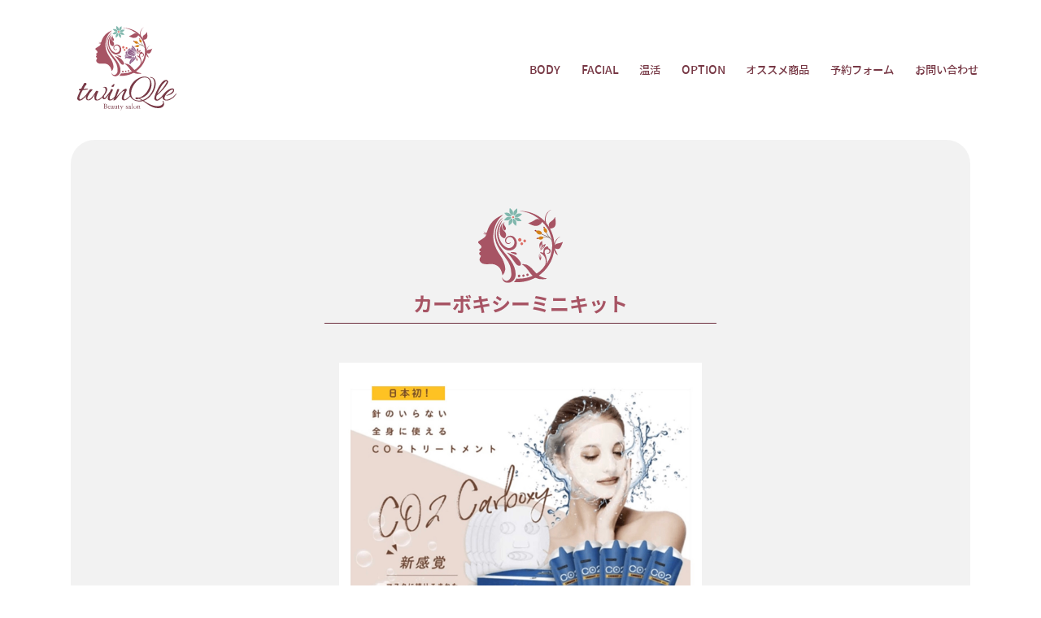

--- FILE ---
content_type: text/html; charset=UTF-8
request_url: https://twinqle-salon.com/2023/04/08/462/
body_size: 10640
content:
<!DOCTYPE html>
<html lang="ja">
<head>
    <title>カーボキシーミニキット</title>
    <!-- head.php --><meta charset="UTF-8">
<meta name="viewport" content="width=device-width, initial-scale=1.0">
<link rel="stylesheet" href="https://twinqle-salon.com/wp-content/themes/twinQle/style.css">
<link rel="stylesheet" href="https://twinqle-salon.com/wp-content/themes/twinQle/assets/css/anime.css">
<link rel="stylesheet" href="https://twinqle-salon.com/wp-content/themes/twinQle/assets/css/footer.css">
<style>
    @font-face {
        font-family: "COPR";
        src: url("https://twinqle-salon.com/wp-content/themes/twinQle/assets/font/OPTICopperplate.otf");
    }
    @font-face {
        font-family: "KSl";
        src: url("https://twinqle-salon.com/wp-content/themes/twinQle/assets/font/KintoSans-Light.ttf");
    }
    @font-face {
        font-family: "KSr";
        src: url("https://twinqle-salon.com/wp-content/themes/twinQle/assets/font/KintoSans-Regular.ttf");
    }
    @font-face {
        font-family: "KSm";
        src: url("https://twinqle-salon.com/wp-content/themes/twinQle/assets/font/KintoSans-Medium.ttf");
    }
    /* Noto Sans JP */
    @font-face {
        font-family: "NSaJl";
        src: url("https://twinqle-salon.com/wp-content/themes/twinQle/assets/font/NotoSansJP-Light.otf");
    }
    @font-face {
        font-family: "NSaJr";
        src: url("https://twinqle-salon.com/wp-content/themes/twinQle/assets/font/NotoSansJP-Regular.otf");
    }
    @font-face {
        font-family: "NSaJb";
        src: url("https://twinqle-salon.com/wp-content/themes/twinQle/assets/font/NotoSansJP-Bold.otf");
    }
</style>
<script>
    (function(d) {
    var config = {
        kitId: 'och4wss',
        scriptTimeout: 3000,
        async: true
    },
    h=d.documentElement,t=setTimeout(function(){h.className=h.className.replace(/\bwf-loading\b/g,"")+" wf-inactive";},config.scriptTimeout),tk=d.createElement("script"),f=false,s=d.getElementsByTagName("script")[0],a;h.className+=" wf-loading";tk.src='https://use.typekit.net/'+config.kitId+'.js';tk.async=true;tk.onload=tk.onreadystatechange=function(){a=this.readyState;if(f||a&&a!="complete"&&a!="loaded")return;f=true;clearTimeout(t);try{Typekit.load(config)}catch(e){}};s.parentNode.insertBefore(tk,s)
    })(document);
</script>
<script>
    document.addEventListener('DOMContentLoaded', function (){
        document.getElementById("menu-btn-js").addEventListener("click", function() {
            this.classList.toggle("active");
            document.getElementById("menu-btn-nav-js").classList.toggle("active");
        })
    });
</script>
<!-- Google tag (gtag.js) -->
<script async src="https://www.googletagmanager.com/gtag/js?id=G-2163E2S35P"></script>
<script>
    window.dataLayer = window.dataLayer || [];
    function gtag(){dataLayer.push(arguments);}
    gtag('js', new Date());

    gtag('config', 'G-2163E2S35P');
</script>
<meta name='robots' content='index, follow, max-image-preview:large, max-snippet:-1, max-video-preview:-1' />

	<!-- This site is optimized with the Yoast SEO plugin v26.8 - https://yoast.com/product/yoast-seo-wordpress/ -->
	<meta name="description" content="13種の美容成分とCO2パウダー入りマスクで瞬時に炭酸ガス 発生！！ ★50.000ppn★のCo2濃度！炭酸ガス発生量、商品比較率 なっ！なんと5倍！さすがっ日本最高クラスパック。 肌質改善やニキビ跡、たるみやしわが気になる方。ネックマスクシート入りの為、気になる首元のしわケア。また顔だけでなく身体にも使えるので肉割れや妊娠線で悩まれている方は短期集中での使用をオススメ致します。" />
	<link rel="canonical" href="https://twinqle-salon.com/2023/04/08/462/" />
	<meta property="og:locale" content="ja_JP" />
	<meta property="og:type" content="article" />
	<meta property="og:title" content="カーボキシーミニキット |【twinQle ビューティーサロン】埼玉県羽生市の隠れ家プライベートサロン" />
	<meta property="og:description" content="13種の美容成分とCO2パウダー入りマスクで瞬時に炭酸ガス 発生！！ ★50.000ppn★のCo2濃度！炭酸ガス発生量、商品比較率 なっ！なんと5倍！さすがっ日本最高クラスパック。 肌質改善やニキビ跡、たるみやしわが気になる方。ネックマスクシート入りの為、気になる首元のしわケア。また顔だけでなく身体にも使えるので肉割れや妊娠線で悩まれている方は短期集中での使用をオススメ致します。" />
	<meta property="og:url" content="https://twinqle-salon.com/2023/04/08/462/" />
	<meta property="og:site_name" content="【twinQle ビューティーサロン】埼玉県羽生市の隠れ家プライベートサロン" />
	<meta property="article:published_time" content="2023-04-08T01:00:32+00:00" />
	<meta property="og:image" content="https://twinqle-salon.com/wp-content/uploads/2023/04/IMG_5806.jpeg" />
	<meta property="og:image:width" content="1290" />
	<meta property="og:image:height" content="1016" />
	<meta property="og:image:type" content="image/jpeg" />
	<meta name="author" content="twinQle編集者" />
	<meta name="twitter:card" content="summary_large_image" />
	<meta name="twitter:label1" content="執筆者" />
	<meta name="twitter:data1" content="twinQle編集者" />
	<script type="application/ld+json" class="yoast-schema-graph">{"@context":"https://schema.org","@graph":[{"@type":"Article","@id":"https://twinqle-salon.com/2023/04/08/462/#article","isPartOf":{"@id":"https://twinqle-salon.com/2023/04/08/462/"},"author":{"name":"twinQle編集者","@id":"https://twinqle-salon.com/#/schema/person/bad254f155b0049aed8b4d1011ba4869"},"headline":"カーボキシーミニキット","datePublished":"2023-04-08T01:00:32+00:00","mainEntityOfPage":{"@id":"https://twinqle-salon.com/2023/04/08/462/"},"wordCount":0,"commentCount":0,"publisher":{"@id":"https://twinqle-salon.com/#organization"},"image":{"@id":"https://twinqle-salon.com/2023/04/08/462/#primaryimage"},"thumbnailUrl":"https://twinqle-salon.com/wp-content/uploads/2023/04/IMG_5806.jpeg","articleSection":["商品"],"inLanguage":"ja","potentialAction":[{"@type":"CommentAction","name":"Comment","target":["https://twinqle-salon.com/2023/04/08/462/#respond"]}]},{"@type":"WebPage","@id":"https://twinqle-salon.com/2023/04/08/462/","url":"https://twinqle-salon.com/2023/04/08/462/","name":"カーボキシーミニキット |【twinQle ビューティーサロン】埼玉県羽生市の隠れ家プライベートサロン","isPartOf":{"@id":"https://twinqle-salon.com/#website"},"primaryImageOfPage":{"@id":"https://twinqle-salon.com/2023/04/08/462/#primaryimage"},"image":{"@id":"https://twinqle-salon.com/2023/04/08/462/#primaryimage"},"thumbnailUrl":"https://twinqle-salon.com/wp-content/uploads/2023/04/IMG_5806.jpeg","datePublished":"2023-04-08T01:00:32+00:00","description":"13種の美容成分とCO2パウダー入りマスクで瞬時に炭酸ガス 発生！！ ★50.000ppn★のCo2濃度！炭酸ガス発生量、商品比較率 なっ！なんと5倍！さすがっ日本最高クラスパック。 肌質改善やニキビ跡、たるみやしわが気になる方。ネックマスクシート入りの為、気になる首元のしわケア。また顔だけでなく身体にも使えるので肉割れや妊娠線で悩まれている方は短期集中での使用をオススメ致します。","breadcrumb":{"@id":"https://twinqle-salon.com/2023/04/08/462/#breadcrumb"},"inLanguage":"ja","potentialAction":[{"@type":"ReadAction","target":["https://twinqle-salon.com/2023/04/08/462/"]}]},{"@type":"ImageObject","inLanguage":"ja","@id":"https://twinqle-salon.com/2023/04/08/462/#primaryimage","url":"https://twinqle-salon.com/wp-content/uploads/2023/04/IMG_5806.jpeg","contentUrl":"https://twinqle-salon.com/wp-content/uploads/2023/04/IMG_5806.jpeg","width":1290,"height":1016},{"@type":"BreadcrumbList","@id":"https://twinqle-salon.com/2023/04/08/462/#breadcrumb","itemListElement":[{"@type":"ListItem","position":1,"name":"ホーム","item":"https://twinqle-salon.com/"},{"@type":"ListItem","position":2,"name":"カーボキシーミニキット"}]},{"@type":"WebSite","@id":"https://twinqle-salon.com/#website","url":"https://twinqle-salon.com/","name":"【twinQle ビューティーサロン】埼玉県羽生市の隠れ家プライベートサロン","description":"さまざまな悩みに寄り添いリラックス空間で内面からも外面からも全力でサポートいたします。完全予約制、隠れ家プライベートサロンtwinQle","publisher":{"@id":"https://twinqle-salon.com/#organization"},"potentialAction":[{"@type":"SearchAction","target":{"@type":"EntryPoint","urlTemplate":"https://twinqle-salon.com/?s={search_term_string}"},"query-input":{"@type":"PropertyValueSpecification","valueRequired":true,"valueName":"search_term_string"}}],"inLanguage":"ja"},{"@type":"Organization","@id":"https://twinqle-salon.com/#organization","name":"【twinQle ビューティーサロン】埼玉県羽生市の隠れ家プライベートサロン","url":"https://twinqle-salon.com/","logo":{"@type":"ImageObject","inLanguage":"ja","@id":"https://twinqle-salon.com/#/schema/logo/image/","url":"https://twinqle-salon.com/wp-content/uploads/2023/03/twinqle_icon.png","contentUrl":"https://twinqle-salon.com/wp-content/uploads/2023/03/twinqle_icon.png","width":106,"height":94,"caption":"【twinQle ビューティーサロン】埼玉県羽生市の隠れ家プライベートサロン"},"image":{"@id":"https://twinqle-salon.com/#/schema/logo/image/"}},{"@type":"Person","@id":"https://twinqle-salon.com/#/schema/person/bad254f155b0049aed8b4d1011ba4869","name":"twinQle編集者","image":{"@type":"ImageObject","inLanguage":"ja","@id":"https://twinqle-salon.com/#/schema/person/image/","url":"https://secure.gravatar.com/avatar/2d5ea69d2eadf17bdc2d60d4b4964eae3945b46c872903abc5bd910572e0f6d7?s=96&d=mm&r=g","contentUrl":"https://secure.gravatar.com/avatar/2d5ea69d2eadf17bdc2d60d4b4964eae3945b46c872903abc5bd910572e0f6d7?s=96&d=mm&r=g","caption":"twinQle編集者"},"url":"https://twinqle-salon.com/author/twinqle_salon_nc2fq4re3_e1/"}]}</script>
	<!-- / Yoast SEO plugin. -->


<link rel="alternate" type="application/rss+xml" title="【twinQle ビューティーサロン】埼玉県羽生市の隠れ家プライベートサロン &raquo; カーボキシーミニキット のコメントのフィード" href="https://twinqle-salon.com/2023/04/08/462/feed/" />
<link rel="alternate" title="oEmbed (JSON)" type="application/json+oembed" href="https://twinqle-salon.com/wp-json/oembed/1.0/embed?url=https%3A%2F%2Ftwinqle-salon.com%2F2023%2F04%2F08%2F462%2F" />
<link rel="alternate" title="oEmbed (XML)" type="text/xml+oembed" href="https://twinqle-salon.com/wp-json/oembed/1.0/embed?url=https%3A%2F%2Ftwinqle-salon.com%2F2023%2F04%2F08%2F462%2F&#038;format=xml" />
<style id='wp-img-auto-sizes-contain-inline-css' type='text/css'>
img:is([sizes=auto i],[sizes^="auto," i]){contain-intrinsic-size:3000px 1500px}
/*# sourceURL=wp-img-auto-sizes-contain-inline-css */
</style>
<style id='wp-emoji-styles-inline-css' type='text/css'>

	img.wp-smiley, img.emoji {
		display: inline !important;
		border: none !important;
		box-shadow: none !important;
		height: 1em !important;
		width: 1em !important;
		margin: 0 0.07em !important;
		vertical-align: -0.1em !important;
		background: none !important;
		padding: 0 !important;
	}
/*# sourceURL=wp-emoji-styles-inline-css */
</style>
<style id='wp-block-library-inline-css' type='text/css'>
:root{--wp-block-synced-color:#7a00df;--wp-block-synced-color--rgb:122,0,223;--wp-bound-block-color:var(--wp-block-synced-color);--wp-editor-canvas-background:#ddd;--wp-admin-theme-color:#007cba;--wp-admin-theme-color--rgb:0,124,186;--wp-admin-theme-color-darker-10:#006ba1;--wp-admin-theme-color-darker-10--rgb:0,107,160.5;--wp-admin-theme-color-darker-20:#005a87;--wp-admin-theme-color-darker-20--rgb:0,90,135;--wp-admin-border-width-focus:2px}@media (min-resolution:192dpi){:root{--wp-admin-border-width-focus:1.5px}}.wp-element-button{cursor:pointer}:root .has-very-light-gray-background-color{background-color:#eee}:root .has-very-dark-gray-background-color{background-color:#313131}:root .has-very-light-gray-color{color:#eee}:root .has-very-dark-gray-color{color:#313131}:root .has-vivid-green-cyan-to-vivid-cyan-blue-gradient-background{background:linear-gradient(135deg,#00d084,#0693e3)}:root .has-purple-crush-gradient-background{background:linear-gradient(135deg,#34e2e4,#4721fb 50%,#ab1dfe)}:root .has-hazy-dawn-gradient-background{background:linear-gradient(135deg,#faaca8,#dad0ec)}:root .has-subdued-olive-gradient-background{background:linear-gradient(135deg,#fafae1,#67a671)}:root .has-atomic-cream-gradient-background{background:linear-gradient(135deg,#fdd79a,#004a59)}:root .has-nightshade-gradient-background{background:linear-gradient(135deg,#330968,#31cdcf)}:root .has-midnight-gradient-background{background:linear-gradient(135deg,#020381,#2874fc)}:root{--wp--preset--font-size--normal:16px;--wp--preset--font-size--huge:42px}.has-regular-font-size{font-size:1em}.has-larger-font-size{font-size:2.625em}.has-normal-font-size{font-size:var(--wp--preset--font-size--normal)}.has-huge-font-size{font-size:var(--wp--preset--font-size--huge)}.has-text-align-center{text-align:center}.has-text-align-left{text-align:left}.has-text-align-right{text-align:right}.has-fit-text{white-space:nowrap!important}#end-resizable-editor-section{display:none}.aligncenter{clear:both}.items-justified-left{justify-content:flex-start}.items-justified-center{justify-content:center}.items-justified-right{justify-content:flex-end}.items-justified-space-between{justify-content:space-between}.screen-reader-text{border:0;clip-path:inset(50%);height:1px;margin:-1px;overflow:hidden;padding:0;position:absolute;width:1px;word-wrap:normal!important}.screen-reader-text:focus{background-color:#ddd;clip-path:none;color:#444;display:block;font-size:1em;height:auto;left:5px;line-height:normal;padding:15px 23px 14px;text-decoration:none;top:5px;width:auto;z-index:100000}html :where(.has-border-color){border-style:solid}html :where([style*=border-top-color]){border-top-style:solid}html :where([style*=border-right-color]){border-right-style:solid}html :where([style*=border-bottom-color]){border-bottom-style:solid}html :where([style*=border-left-color]){border-left-style:solid}html :where([style*=border-width]){border-style:solid}html :where([style*=border-top-width]){border-top-style:solid}html :where([style*=border-right-width]){border-right-style:solid}html :where([style*=border-bottom-width]){border-bottom-style:solid}html :where([style*=border-left-width]){border-left-style:solid}html :where(img[class*=wp-image-]){height:auto;max-width:100%}:where(figure){margin:0 0 1em}html :where(.is-position-sticky){--wp-admin--admin-bar--position-offset:var(--wp-admin--admin-bar--height,0px)}@media screen and (max-width:600px){html :where(.is-position-sticky){--wp-admin--admin-bar--position-offset:0px}}

/*# sourceURL=wp-block-library-inline-css */
</style><style id='global-styles-inline-css' type='text/css'>
:root{--wp--preset--aspect-ratio--square: 1;--wp--preset--aspect-ratio--4-3: 4/3;--wp--preset--aspect-ratio--3-4: 3/4;--wp--preset--aspect-ratio--3-2: 3/2;--wp--preset--aspect-ratio--2-3: 2/3;--wp--preset--aspect-ratio--16-9: 16/9;--wp--preset--aspect-ratio--9-16: 9/16;--wp--preset--color--black: #000000;--wp--preset--color--cyan-bluish-gray: #abb8c3;--wp--preset--color--white: #ffffff;--wp--preset--color--pale-pink: #f78da7;--wp--preset--color--vivid-red: #cf2e2e;--wp--preset--color--luminous-vivid-orange: #ff6900;--wp--preset--color--luminous-vivid-amber: #fcb900;--wp--preset--color--light-green-cyan: #7bdcb5;--wp--preset--color--vivid-green-cyan: #00d084;--wp--preset--color--pale-cyan-blue: #8ed1fc;--wp--preset--color--vivid-cyan-blue: #0693e3;--wp--preset--color--vivid-purple: #9b51e0;--wp--preset--gradient--vivid-cyan-blue-to-vivid-purple: linear-gradient(135deg,rgb(6,147,227) 0%,rgb(155,81,224) 100%);--wp--preset--gradient--light-green-cyan-to-vivid-green-cyan: linear-gradient(135deg,rgb(122,220,180) 0%,rgb(0,208,130) 100%);--wp--preset--gradient--luminous-vivid-amber-to-luminous-vivid-orange: linear-gradient(135deg,rgb(252,185,0) 0%,rgb(255,105,0) 100%);--wp--preset--gradient--luminous-vivid-orange-to-vivid-red: linear-gradient(135deg,rgb(255,105,0) 0%,rgb(207,46,46) 100%);--wp--preset--gradient--very-light-gray-to-cyan-bluish-gray: linear-gradient(135deg,rgb(238,238,238) 0%,rgb(169,184,195) 100%);--wp--preset--gradient--cool-to-warm-spectrum: linear-gradient(135deg,rgb(74,234,220) 0%,rgb(151,120,209) 20%,rgb(207,42,186) 40%,rgb(238,44,130) 60%,rgb(251,105,98) 80%,rgb(254,248,76) 100%);--wp--preset--gradient--blush-light-purple: linear-gradient(135deg,rgb(255,206,236) 0%,rgb(152,150,240) 100%);--wp--preset--gradient--blush-bordeaux: linear-gradient(135deg,rgb(254,205,165) 0%,rgb(254,45,45) 50%,rgb(107,0,62) 100%);--wp--preset--gradient--luminous-dusk: linear-gradient(135deg,rgb(255,203,112) 0%,rgb(199,81,192) 50%,rgb(65,88,208) 100%);--wp--preset--gradient--pale-ocean: linear-gradient(135deg,rgb(255,245,203) 0%,rgb(182,227,212) 50%,rgb(51,167,181) 100%);--wp--preset--gradient--electric-grass: linear-gradient(135deg,rgb(202,248,128) 0%,rgb(113,206,126) 100%);--wp--preset--gradient--midnight: linear-gradient(135deg,rgb(2,3,129) 0%,rgb(40,116,252) 100%);--wp--preset--font-size--small: 13px;--wp--preset--font-size--medium: 20px;--wp--preset--font-size--large: 36px;--wp--preset--font-size--x-large: 42px;--wp--preset--spacing--20: 0.44rem;--wp--preset--spacing--30: 0.67rem;--wp--preset--spacing--40: 1rem;--wp--preset--spacing--50: 1.5rem;--wp--preset--spacing--60: 2.25rem;--wp--preset--spacing--70: 3.38rem;--wp--preset--spacing--80: 5.06rem;--wp--preset--shadow--natural: 6px 6px 9px rgba(0, 0, 0, 0.2);--wp--preset--shadow--deep: 12px 12px 50px rgba(0, 0, 0, 0.4);--wp--preset--shadow--sharp: 6px 6px 0px rgba(0, 0, 0, 0.2);--wp--preset--shadow--outlined: 6px 6px 0px -3px rgb(255, 255, 255), 6px 6px rgb(0, 0, 0);--wp--preset--shadow--crisp: 6px 6px 0px rgb(0, 0, 0);}:where(.is-layout-flex){gap: 0.5em;}:where(.is-layout-grid){gap: 0.5em;}body .is-layout-flex{display: flex;}.is-layout-flex{flex-wrap: wrap;align-items: center;}.is-layout-flex > :is(*, div){margin: 0;}body .is-layout-grid{display: grid;}.is-layout-grid > :is(*, div){margin: 0;}:where(.wp-block-columns.is-layout-flex){gap: 2em;}:where(.wp-block-columns.is-layout-grid){gap: 2em;}:where(.wp-block-post-template.is-layout-flex){gap: 1.25em;}:where(.wp-block-post-template.is-layout-grid){gap: 1.25em;}.has-black-color{color: var(--wp--preset--color--black) !important;}.has-cyan-bluish-gray-color{color: var(--wp--preset--color--cyan-bluish-gray) !important;}.has-white-color{color: var(--wp--preset--color--white) !important;}.has-pale-pink-color{color: var(--wp--preset--color--pale-pink) !important;}.has-vivid-red-color{color: var(--wp--preset--color--vivid-red) !important;}.has-luminous-vivid-orange-color{color: var(--wp--preset--color--luminous-vivid-orange) !important;}.has-luminous-vivid-amber-color{color: var(--wp--preset--color--luminous-vivid-amber) !important;}.has-light-green-cyan-color{color: var(--wp--preset--color--light-green-cyan) !important;}.has-vivid-green-cyan-color{color: var(--wp--preset--color--vivid-green-cyan) !important;}.has-pale-cyan-blue-color{color: var(--wp--preset--color--pale-cyan-blue) !important;}.has-vivid-cyan-blue-color{color: var(--wp--preset--color--vivid-cyan-blue) !important;}.has-vivid-purple-color{color: var(--wp--preset--color--vivid-purple) !important;}.has-black-background-color{background-color: var(--wp--preset--color--black) !important;}.has-cyan-bluish-gray-background-color{background-color: var(--wp--preset--color--cyan-bluish-gray) !important;}.has-white-background-color{background-color: var(--wp--preset--color--white) !important;}.has-pale-pink-background-color{background-color: var(--wp--preset--color--pale-pink) !important;}.has-vivid-red-background-color{background-color: var(--wp--preset--color--vivid-red) !important;}.has-luminous-vivid-orange-background-color{background-color: var(--wp--preset--color--luminous-vivid-orange) !important;}.has-luminous-vivid-amber-background-color{background-color: var(--wp--preset--color--luminous-vivid-amber) !important;}.has-light-green-cyan-background-color{background-color: var(--wp--preset--color--light-green-cyan) !important;}.has-vivid-green-cyan-background-color{background-color: var(--wp--preset--color--vivid-green-cyan) !important;}.has-pale-cyan-blue-background-color{background-color: var(--wp--preset--color--pale-cyan-blue) !important;}.has-vivid-cyan-blue-background-color{background-color: var(--wp--preset--color--vivid-cyan-blue) !important;}.has-vivid-purple-background-color{background-color: var(--wp--preset--color--vivid-purple) !important;}.has-black-border-color{border-color: var(--wp--preset--color--black) !important;}.has-cyan-bluish-gray-border-color{border-color: var(--wp--preset--color--cyan-bluish-gray) !important;}.has-white-border-color{border-color: var(--wp--preset--color--white) !important;}.has-pale-pink-border-color{border-color: var(--wp--preset--color--pale-pink) !important;}.has-vivid-red-border-color{border-color: var(--wp--preset--color--vivid-red) !important;}.has-luminous-vivid-orange-border-color{border-color: var(--wp--preset--color--luminous-vivid-orange) !important;}.has-luminous-vivid-amber-border-color{border-color: var(--wp--preset--color--luminous-vivid-amber) !important;}.has-light-green-cyan-border-color{border-color: var(--wp--preset--color--light-green-cyan) !important;}.has-vivid-green-cyan-border-color{border-color: var(--wp--preset--color--vivid-green-cyan) !important;}.has-pale-cyan-blue-border-color{border-color: var(--wp--preset--color--pale-cyan-blue) !important;}.has-vivid-cyan-blue-border-color{border-color: var(--wp--preset--color--vivid-cyan-blue) !important;}.has-vivid-purple-border-color{border-color: var(--wp--preset--color--vivid-purple) !important;}.has-vivid-cyan-blue-to-vivid-purple-gradient-background{background: var(--wp--preset--gradient--vivid-cyan-blue-to-vivid-purple) !important;}.has-light-green-cyan-to-vivid-green-cyan-gradient-background{background: var(--wp--preset--gradient--light-green-cyan-to-vivid-green-cyan) !important;}.has-luminous-vivid-amber-to-luminous-vivid-orange-gradient-background{background: var(--wp--preset--gradient--luminous-vivid-amber-to-luminous-vivid-orange) !important;}.has-luminous-vivid-orange-to-vivid-red-gradient-background{background: var(--wp--preset--gradient--luminous-vivid-orange-to-vivid-red) !important;}.has-very-light-gray-to-cyan-bluish-gray-gradient-background{background: var(--wp--preset--gradient--very-light-gray-to-cyan-bluish-gray) !important;}.has-cool-to-warm-spectrum-gradient-background{background: var(--wp--preset--gradient--cool-to-warm-spectrum) !important;}.has-blush-light-purple-gradient-background{background: var(--wp--preset--gradient--blush-light-purple) !important;}.has-blush-bordeaux-gradient-background{background: var(--wp--preset--gradient--blush-bordeaux) !important;}.has-luminous-dusk-gradient-background{background: var(--wp--preset--gradient--luminous-dusk) !important;}.has-pale-ocean-gradient-background{background: var(--wp--preset--gradient--pale-ocean) !important;}.has-electric-grass-gradient-background{background: var(--wp--preset--gradient--electric-grass) !important;}.has-midnight-gradient-background{background: var(--wp--preset--gradient--midnight) !important;}.has-small-font-size{font-size: var(--wp--preset--font-size--small) !important;}.has-medium-font-size{font-size: var(--wp--preset--font-size--medium) !important;}.has-large-font-size{font-size: var(--wp--preset--font-size--large) !important;}.has-x-large-font-size{font-size: var(--wp--preset--font-size--x-large) !important;}
/*# sourceURL=global-styles-inline-css */
</style>

<style id='classic-theme-styles-inline-css' type='text/css'>
/*! This file is auto-generated */
.wp-block-button__link{color:#fff;background-color:#32373c;border-radius:9999px;box-shadow:none;text-decoration:none;padding:calc(.667em + 2px) calc(1.333em + 2px);font-size:1.125em}.wp-block-file__button{background:#32373c;color:#fff;text-decoration:none}
/*# sourceURL=/wp-includes/css/classic-themes.min.css */
</style>
<link rel="https://api.w.org/" href="https://twinqle-salon.com/wp-json/" /><link rel="alternate" title="JSON" type="application/json" href="https://twinqle-salon.com/wp-json/wp/v2/posts/462" /><link rel="EditURI" type="application/rsd+xml" title="RSD" href="https://twinqle-salon.com/xmlrpc.php?rsd" />


	<!-- Nelio Content -->
	<meta property="og:locale" content="ja" />
	<meta property="og:type" content="article" />
	<meta property="og:title" content="カーボキシーミニキット" />
	<meta property="og:description" content="" />
	<meta property="og:url" content="https://twinqle-salon.com/2023/04/08/462/" />
	<meta property="og:site_name" content="【twinQle ビューティーサロン】埼玉県羽生市の隠れ家プライベートサロン" />
	<meta property="og:image" content="https://twinqle-salon.com/wp-content/uploads/2023/04/IMG_5806.jpeg" />
	<meta property="og:image:width" content="1290" />
	<meta property="og:image:height" content="1016" />
	<meta name="twitter:card" content="summary_large_image" />
	<meta name="twitter:image" content="https://twinqle-salon.com/wp-content/uploads/2023/04/IMG_5806.jpeg" />
	<!-- /Nelio Content -->

<link rel="icon" href="https://twinqle-salon.com/wp-content/uploads/2023/03/twinqle_icon.png" sizes="32x32" />
<link rel="icon" href="https://twinqle-salon.com/wp-content/uploads/2023/03/twinqle_icon.png" sizes="192x192" />
<link rel="apple-touch-icon" href="https://twinqle-salon.com/wp-content/uploads/2023/03/twinqle_icon.png" />
<meta name="msapplication-TileImage" content="https://twinqle-salon.com/wp-content/uploads/2023/03/twinqle_icon.png" />
<!-- head.php -->
    <link rel="stylesheet" href="https://cdn.jsdelivr.net/npm/swiper@8/swiper-bundle.min.css">
    <link rel="stylesheet" href="https://twinqle-salon.com/wp-content/themes/twinQle/assets/css/page.css">
    <link rel="stylesheet" href="https://twinqle-salon.com/wp-content/themes/twinQle/assets/css/page-single.css">
</head>
<body data-rsssl=1>


        <header>
    <div class="-pc">
        <div class="-logo"><a href="https://twinqle-salon.com/"><img src="https://twinqle-salon.com/wp-content/themes/twinQle/assets/img/twinqle_logo.svg" alt="twinQle"></a></div>
        <div class="-menu">
            <ul>
<li class="-main"><a href="https://twinqle-salon.com/body/">BODY</a></li><li class="-main"><a href="https://twinqle-salon.com/facial/">FACIAL</a></li><li class="-main"><a href="https://twinqle-salon.com/onkatsu/">温活</a></li><li class="-main"><a href="https://twinqle-salon.com/option/">OPTION</a></li><li class="-main"><a href="https://twinqle-salon.com/products/">オススメ商品</a></li><li class="-main"><a href="https://twinqle-salon.com/form/">予約フォーム</a></li><li class="-main"><a href="https://twinqle-salon.com/contact/">お問い合わせ</a></li></ul>
        </div>
    </div>


    <div class="-sp">
        <div class="-logo"><a href="https://twinqle-salon.com/"><img src="https://twinqle-salon.com/wp-content/themes/twinQle/assets/img/twinqle_logo.svg" alt="twinQle"></a></div>
        <a class="menu-btn" id="menu-btn-js">
            <div></div>
            <div></div>
            <div></div>
        </a>
    </div>
    

    <nav class="menu-btn-nav" id="menu-btn-nav-js">
        <ul id="menu-header-menu" class=""><li id="menu-item-176" class="menu-item menu-item-type-post_type menu-item-object-page menu-item-176"><a href="https://twinqle-salon.com/body/">BODY</a></li>
<li id="menu-item-177" class="menu-item menu-item-type-post_type menu-item-object-page menu-item-177"><a href="https://twinqle-salon.com/facial/">FACIAL</a></li>
<li id="menu-item-178" class="menu-item menu-item-type-post_type menu-item-object-page menu-item-178"><a href="https://twinqle-salon.com/onkatsu/">温活</a></li>
<li id="menu-item-179" class="menu-item menu-item-type-post_type menu-item-object-page menu-item-179"><a href="https://twinqle-salon.com/option/">OPTION</a></li>
<li id="menu-item-180" class="menu-item menu-item-type-post_type menu-item-object-page menu-item-180"><a href="https://twinqle-salon.com/products/">オススメ商品</a></li>
<li id="menu-item-181" class="menu-item menu-item-type-post_type menu-item-object-page menu-item-181"><a href="https://twinqle-salon.com/form/">予約フォーム</a></li>
<li id="menu-item-182" class="menu-item menu-item-type-post_type menu-item-object-page menu-item-182"><a href="https://twinqle-salon.com/contact/">お問い合わせ</a></li>
</ul>    </nav>

    
</header>
    
    <div class="ic" style="display:none; width:360px; height:360px;">
                <img width="360" height="284" src="https://twinqle-salon.com/wp-content/uploads/2023/04/IMG_5806.jpeg" class="attachment-thumb-inst size-thumb-inst wp-post-image" alt="" decoding="async" fetchpriority="high" srcset="https://twinqle-salon.com/wp-content/uploads/2023/04/IMG_5806.jpeg 1290w, https://twinqle-salon.com/wp-content/uploads/2023/04/IMG_5806-300x236.jpeg 300w, https://twinqle-salon.com/wp-content/uploads/2023/04/IMG_5806-1024x806.jpeg 1024w, https://twinqle-salon.com/wp-content/uploads/2023/04/IMG_5806-768x605.jpeg 768w" sizes="(max-width: 360px) 100vw, 360px" />            </div>




    <section id="single01">
        <div class="-inner">

            <div class="-ttl">
                <div class="-icon"><img src="https://twinqle-salon.com/wp-content/themes/twinQle/assets/img/twinqle_icons.svg" alt="おすすめ商品一覧"></div>
                <h1>カーボキシーミニキット</h1>
            </div>



            <div class="-box">
                <div class="-image">
                                    <div><img src="https://twinqle-salon.com/wp-content/uploads/2023/04/IMG_5806.jpeg" alt="カーボキシーミニキット"></div>
                
                </div>
    
                <div class="-txt">
                
                    <dl class="-main">
                        <dt>名称：</dt>
                        <dd><h2>カーボキシーミニキット</h2></dd>
                    </dl>
    
                                            <dl class="-types">
                            <dt>種類：</dt>
                            <dd>トリートメントパック</dd>
                        </dl>
                        
                                            <dl class="-l">
                            <dt>容量：</dt>
                            <dd>5回分</dd>
                        </dl>
                        
                                            <dl class="-pay">
                            <dt>料金：</dt>
                            <dd>8800円(税込)</dd>
                        </dl>
                                             
                                            <dl class="-contents">
                            <dt>説明：</dt>
                            <dd>13種の美容成分とCO2パウダー入りマスクで瞬時に炭酸ガス<br />
発生！！<br />
★50.000ppn★のCo2濃度！炭酸ガス発生量、商品比較率<br />
なっ！なんと5倍！さすがっ日本最高クラスパック。<br />
肌質改善やニキビ跡、たるみやしわが気になる方。ネックマスクシート入りの為、気になる首元のしわケア。また顔だけでなく身体にも使えるので肉割れや妊娠線で悩まれている方は短期集中での使用をオススメ致します。</dd>
                        </dl>
                                    </div>
                    
                                            <div class="-bt"><img src="https://twinqle-salon.com/wp-content/uploads/2023/04/IMG_5736.jpeg" alt=""></div>
                    
                

                    
                

            </div>



        </div>
    </section>

    <section id="single02">
        <div class="-inner">

                        
            <ul class="flex-around news_list">
                                <article class="fadeUpTrigger">
                    <a href="https://twinqle-salon.com/2023/05/26/564/">
                        <div class="-image">
                                                            <div><img src="https://twinqle-salon.com/wp-content/uploads/2023/05/IMG_7906.jpeg" alt="MISIRELTO CHO-KATSU DORINN Bj-22"></div>
                                                    </div>
            
                        <div class="-txt">
                        
                            <dl class="-main">
                                <dt></dt>
                                <dd><h2>MISIRELTO CHO-KATSU DORINN Bj-22</h2></dd>
                            </dl>
                            <!--                                 <dl class="-types">
                                    <dt>種類：</dt>
                                    <dd>腸活ドリンク</dd>
                                </dl>
                             -->
            
                                                            <dl class="-l">
                                    <dt>容量：</dt>
                                    <dd>1000ml</dd>
                                </dl>
                                        
                                                            <dl class="-pay">
                                    <dt>料金：</dt>
                                    <dd>4860円(税込)</dd>
                                </dl>
                                 
                                                
                                                            <dl class="-contents">
                                    <dt></dt>
                                    <dd>
                                        美しい腸内サイクルへ導くインナーケアドリンク
季節の変わり目、「腸の働き」をサ...                                    </dd>
                                </dl>
                                                    </div>
                        <div class="-arrow"><img src="https://twinqle-salon.com/wp-content/themes/twinQle/assets/img/praise-arrow.svg" alt=""></div>
                    </a>
                </article>
                                <article class="fadeUpTrigger">
                    <a href="https://twinqle-salon.com/2023/04/27/557/">
                        <div class="-image">
                                                            <div><img src="https://twinqle-salon.com/wp-content/uploads/2023/04/IMG_7303.jpeg" alt="スムースラインリッププランパー"></div>
                                                    </div>
            
                        <div class="-txt">
                        
                            <dl class="-main">
                                <dt></dt>
                                <dd><h2>スムースラインリッププランパー</h2></dd>
                            </dl>
                            <!--                                 <dl class="-types">
                                    <dt>種類：</dt>
                                    <dd>リップ</dd>
                                </dl>
                             -->
            
                                                            <dl class="-l">
                                    <dt>容量：</dt>
                                    <dd>6.5ｇ</dd>
                                </dl>
                                        
                                                            <dl class="-pay">
                                    <dt>料金：</dt>
                                    <dd>4400円(税込)</dd>
                                </dl>
                                 
                                                
                                                    </div>
                        <div class="-arrow"><img src="https://twinqle-salon.com/wp-content/themes/twinQle/assets/img/praise-arrow.svg" alt=""></div>
                    </a>
                </article>
                                <article class="fadeUpTrigger">
                    <a href="https://twinqle-salon.com/2023/04/25/530/">
                        <div class="-image">
                                                            <div><img src="https://twinqle-salon.com/wp-content/uploads/2023/04/IMG_5902.jpeg" alt="ESTHE MAX  ALASerum"></div>
                                                    </div>
            
                        <div class="-txt">
                        
                            <dl class="-main">
                                <dt></dt>
                                <dd><h2>ESTHE MAX  ALASerum</h2></dd>
                            </dl>
                            <!--                                 <dl class="-types">
                                    <dt>種類：</dt>
                                    <dd>セラム</dd>
                                </dl>
                             -->
            
                                                            <dl class="-l">
                                    <dt>容量：</dt>
                                    <dd>100mL</dd>
                                </dl>
                                        
                                                            <dl class="-pay">
                                    <dt>料金：</dt>
                                    <dd>9350円(税込)</dd>
                                </dl>
                                 
                                                
                                                            <dl class="-contents">
                                    <dt></dt>
                                    <dd>
                                        USA発！EstheMaxからALAセラム！新登場◡̈
抗酸化作用、肌の透明感...                                    </dd>
                                </dl>
                                                    </div>
                        <div class="-arrow"><img src="https://twinqle-salon.com/wp-content/themes/twinQle/assets/img/praise-arrow.svg" alt=""></div>
                    </a>
                </article>
                            </ul>
        </div>

    </section>



        <footer>
    <div class="-inner">
        <div>
            <div class="-logo"><a href="https://twinqle-salon.com/"><img src="https://twinqle-salon.com/wp-content/themes/twinQle/assets/img/footer_logo.svg" alt="twinQle"></a></div>
            <div class="-menu">
                <ul>
                   <li class="-main"><a href="https://twinqle-salon.com/">HOME</a></li><li class="-main"><a href="https://twinqle-salon.com/body/">BODY</a></li><li class="-main"><a href="https://twinqle-salon.com/facial/">FACIAL</a></li><li class="-main"><a href="https://twinqle-salon.com/onkatsu/">温活</a></li><li class="-main"><a href="https://twinqle-salon.com/option/">OPTION</a></li><li class="-main"><a href="https://twinqle-salon.com/products/">オススメ商品</a></li><li class="-main"><a href="https://twinqle-salon.com/form/">予約フォーム</a></li><li class="-main"><a href="https://twinqle-salon.com/contact/">お問い合わせ</a></li><li class="-main"><a href="https://twinqle-salon.com/privacy-policy/">プライバシーポリシー</a></li>                </ul>
            </div>

            
            <div class="-sns">
                <div class="-link -insta"><a href="https://instagram.com/twinqle_kii?igshid=YmMyMTA2M2Y=" target="_blank" rel="nofollow noopener"><img src="https://twinqle-salon.com/wp-content/themes/twinQle/assets/img/icon_instagram.svg" alt="Instagram"></a></div>
                <!-- <div class="-link -twit"><a href="https://twinqle-salon.com/"><img src="https://twinqle-salon.com/wp-content/themes/twinQle/assets/img/icon_twitter.svg" alt="Twitter"></a></div> -->
            </div>
        </div>

        
        <p class="-cop">Copyright © 2022  twinqle  All rights reserved.</p>
    </div>
</footer>

<div id="gotop" class="rotateRightZTrigger">
    <div class="inner">
        <a href="#top"><img src="https://twinqle-salon.com/wp-content/themes/twinQle/assets/img/slider-icon_flower.svg" alt=""></a>
    </div>
</div>

<script type="speculationrules">
{"prefetch":[{"source":"document","where":{"and":[{"href_matches":"/*"},{"not":{"href_matches":["/wp-*.php","/wp-admin/*","/wp-content/uploads/*","/wp-content/*","/wp-content/plugins/*","/wp-content/themes/twinQle/*","/*\\?(.+)"]}},{"not":{"selector_matches":"a[rel~=\"nofollow\"]"}},{"not":{"selector_matches":".no-prefetch, .no-prefetch a"}}]},"eagerness":"conservative"}]}
</script>
<script id="wp-emoji-settings" type="application/json">
{"baseUrl":"https://s.w.org/images/core/emoji/17.0.2/72x72/","ext":".png","svgUrl":"https://s.w.org/images/core/emoji/17.0.2/svg/","svgExt":".svg","source":{"concatemoji":"https://twinqle-salon.com/wp-includes/js/wp-emoji-release.min.js?ver=c267737562b399e1faa52d8620978908"}}
</script>
<script type="module">
/* <![CDATA[ */
/*! This file is auto-generated */
const a=JSON.parse(document.getElementById("wp-emoji-settings").textContent),o=(window._wpemojiSettings=a,"wpEmojiSettingsSupports"),s=["flag","emoji"];function i(e){try{var t={supportTests:e,timestamp:(new Date).valueOf()};sessionStorage.setItem(o,JSON.stringify(t))}catch(e){}}function c(e,t,n){e.clearRect(0,0,e.canvas.width,e.canvas.height),e.fillText(t,0,0);t=new Uint32Array(e.getImageData(0,0,e.canvas.width,e.canvas.height).data);e.clearRect(0,0,e.canvas.width,e.canvas.height),e.fillText(n,0,0);const a=new Uint32Array(e.getImageData(0,0,e.canvas.width,e.canvas.height).data);return t.every((e,t)=>e===a[t])}function p(e,t){e.clearRect(0,0,e.canvas.width,e.canvas.height),e.fillText(t,0,0);var n=e.getImageData(16,16,1,1);for(let e=0;e<n.data.length;e++)if(0!==n.data[e])return!1;return!0}function u(e,t,n,a){switch(t){case"flag":return n(e,"\ud83c\udff3\ufe0f\u200d\u26a7\ufe0f","\ud83c\udff3\ufe0f\u200b\u26a7\ufe0f")?!1:!n(e,"\ud83c\udde8\ud83c\uddf6","\ud83c\udde8\u200b\ud83c\uddf6")&&!n(e,"\ud83c\udff4\udb40\udc67\udb40\udc62\udb40\udc65\udb40\udc6e\udb40\udc67\udb40\udc7f","\ud83c\udff4\u200b\udb40\udc67\u200b\udb40\udc62\u200b\udb40\udc65\u200b\udb40\udc6e\u200b\udb40\udc67\u200b\udb40\udc7f");case"emoji":return!a(e,"\ud83e\u1fac8")}return!1}function f(e,t,n,a){let r;const o=(r="undefined"!=typeof WorkerGlobalScope&&self instanceof WorkerGlobalScope?new OffscreenCanvas(300,150):document.createElement("canvas")).getContext("2d",{willReadFrequently:!0}),s=(o.textBaseline="top",o.font="600 32px Arial",{});return e.forEach(e=>{s[e]=t(o,e,n,a)}),s}function r(e){var t=document.createElement("script");t.src=e,t.defer=!0,document.head.appendChild(t)}a.supports={everything:!0,everythingExceptFlag:!0},new Promise(t=>{let n=function(){try{var e=JSON.parse(sessionStorage.getItem(o));if("object"==typeof e&&"number"==typeof e.timestamp&&(new Date).valueOf()<e.timestamp+604800&&"object"==typeof e.supportTests)return e.supportTests}catch(e){}return null}();if(!n){if("undefined"!=typeof Worker&&"undefined"!=typeof OffscreenCanvas&&"undefined"!=typeof URL&&URL.createObjectURL&&"undefined"!=typeof Blob)try{var e="postMessage("+f.toString()+"("+[JSON.stringify(s),u.toString(),c.toString(),p.toString()].join(",")+"));",a=new Blob([e],{type:"text/javascript"});const r=new Worker(URL.createObjectURL(a),{name:"wpTestEmojiSupports"});return void(r.onmessage=e=>{i(n=e.data),r.terminate(),t(n)})}catch(e){}i(n=f(s,u,c,p))}t(n)}).then(e=>{for(const n in e)a.supports[n]=e[n],a.supports.everything=a.supports.everything&&a.supports[n],"flag"!==n&&(a.supports.everythingExceptFlag=a.supports.everythingExceptFlag&&a.supports[n]);var t;a.supports.everythingExceptFlag=a.supports.everythingExceptFlag&&!a.supports.flag,a.supports.everything||((t=a.source||{}).concatemoji?r(t.concatemoji):t.wpemoji&&t.twemoji&&(r(t.twemoji),r(t.wpemoji)))});
//# sourceURL=https://twinqle-salon.com/wp-includes/js/wp-emoji-loader.min.js
/* ]]> */
</script>


    <script src="https://cdn.jsdelivr.net/npm/swiper@8/swiper-bundle.min.js"></script>
    <script src="https://twinqle-salon.com/wp-content/themes/twinQle/assets/js/body-slider.js"></script>
        <script src="https://code.jquery.com/jquery-3.4.1.min.js" integrity="sha256-CSXorXvZcTkaix6Yvo6HppcZGetbYMGWSFlBw8HfCJo=" crossorigin="anonymous"></script>
        <script src="https://twinqle-salon.com/wp-content/themes/twinQle/assets/js/anime.js"></script>
    <script>
        $(function() {
            var topBtn = $('#gotop');    
            topBtn.hide();
            //スクロールが100に達したらボタン表示
            $(window).scroll(function () {
                if ($(this).scrollTop() > 100) {
                    topBtn.fadeIn();
                } else {
                    topBtn.fadeOut();
                }
            });
            //スクロールしてトップ
            topBtn.click(function () {
                $('body,html').animate({
                    scrollTop: 0
                }, 500);
                return false;
            });
        });
    </script>


</body>
</html>

--- FILE ---
content_type: text/css
request_url: https://twinqle-salon.com/wp-content/themes/twinQle/style.css
body_size: 521
content:
/*
Theme Name:twinQle
Author:MOVE-IN HANYU. HANYU STUDIO

Author URI:https://move-in-hanyu.com/
Description: MOVE-INのオリジナルテーマ「twinQle」です。
Version:1.0
*/

html {
    margin: 0 !important;
    width: 100%;
}


body {
    width: 100%;
    margin: 0;
    color: #4B4B4B;
    font-family: "ヒラギノ角ゴ ProN", "HiraKakuProN", "ヒラギノ角ゴ Pro", "HiraKakuPro", "メイリオ", Meiryo, "ＭＳ Ｐゴシック", "MS Pgothic", "Osaka", sans-serif, Helvetica, Helvetica Neue, Arial, Verdana;
    font-weight: 300;
    overflow-x: clip;
    position: relative;
}

h1,h2,h3,h4,h5,h6,p,li {
    line-height: 1.5em;
    margin: 0;
    padding: 0;
}


ul {
    list-style: none;
    padding: 0;
    margin: 0;
}


a {
    text-decoration: none;
}

img {
    width: 100%;
    height: 100%;
    object-fit: cover;
}

.rotateRightZ {
    animation: rotateRightZ 15s linear infinite;
}
@keyframes rotateRightZ {
    0%  {transform: rotate(0);}
    100%  {transform: rotate(360deg);}
}



--- FILE ---
content_type: text/css
request_url: https://twinqle-salon.com/wp-content/themes/twinQle/assets/css/anime.css
body_size: 160
content:

.fadeUp {
    animation-name: fadeUpAnime;
    animation-duration: .8s;

    
    animation-fill-mode:forwards;
    opacity: 0;
}
@keyframes fadeUpAnime{
from {
    opacity: 0;
    transform: translateY(100px);
}
to {
    opacity: 1;
    transform: translateY(0);
}
}

--- FILE ---
content_type: text/css
request_url: https://twinqle-salon.com/wp-content/themes/twinQle/assets/css/footer.css
body_size: 1074
content:
footer {
  position: relative;
}
footer:after {
  content: "";
  background: url(../img/footer-bg.jpg) center no-repeat;
  background-size: 100%;
  background-position: bottom right;
  position: absolute;
  bottom: 0;
  left: 0;
  width: 50vw;
  height: 12.61vw;
  z-index: -1;
}
footer .-inner {
  margin: 0 auto;
  margin-left: 15.63vw;
}
footer .-inner > div {
  display: flex;
  justify-content: center;
  background: #fff;
  border-radius: 3.13vw;
  padding-top: 3.13vw;
  padding-bottom: 3.13vw;
  padding-left: 0;
}
footer .-inner > div .-logo {
  width: 22.5%;
  height: 5.5vw;
}
footer .-inner > div .-logo a {
  display: flex;
  justify-content: center;
  align-items: center;
  width: 100%;
  height: 100%;
}
footer .-inner > div .-logo a:hover {
  opacity: 0.8;
}
footer .-inner > div .-menu {
  width: 53.9%;
  padding-left: 4%;
  display: flex;
  align-items: center;
}
footer .-inner > div .-menu > ul {
  display: flex;
  flex-wrap: wrap;
}
footer .-inner > div .-menu > ul > li {
  margin-right: 1.78vw;
}
footer .-inner > div .-menu > ul > li a {
  color: #773845;
  font-size: clamp(16px, 1.05vw, 20px);
  font-family: "KSm";
}
footer .-inner > div .-menu > ul > li a:hover {
  color: #80B7AD;
  transition: 0.5s;
}
footer .-inner > div .-menu > ul > li:nth-of-type(n+8) {
  margin-top: 1.4vw;
}
footer .-inner > div .-sns {
  display: flex;
  align-items: flex-end;
}
footer .-inner > div .-sns .-link {
  width: 37px;
  height: 37px;
  margin-right: 37px;
}
footer .-inner > div .-sns .-link a {
  display: flex;
  align-items: center;
  justify-content: center;
  width: 100%;
  height: 100%;
}
footer .-inner > div .-sns .-link a:hover {
  opacity: 0.8;
}
footer .-inner > div .-sns .-link.-twit a img {
  width: 100%;
  height: -webkit-fit-content;
  height: -moz-fit-content;
  height: fit-content;
}
footer .-inner > div .-sns .-link:last-child {
  margin: 0;
}
footer .-inner p.-cop {
  font-size: 14px;
  padding: 2.1vw 0;
  padding-right: 10vw;
  text-align: right;
  font-family: "NSaJr";
}

div#gotop {
  position: fixed;
  bottom: 40px;
  right: 40px;
  z-index: 4;
  width: 110px;
  height: 106px;
}

@media screen and (max-width: 1430px) and (min-width: 1024px) {
  div#gotop {
    position: fixed;
    bottom: 30px;
    right: 30px;
    z-index: 4;
    width: 90px;
    height: 86px;
  }
}
@media screen and (max-width: 1330px) and (min-width: 1024px) {
  footer .-inner > div {
    justify-content: center;
    padding: 3.13vw;
  }
  footer .-inner > div .-logo {
    width: 22.5%;
    height: -webkit-fit-content;
    height: -moz-fit-content;
    height: fit-content;
  }
  footer .-inner > div .-menu {
    width: 60%;
  }
}
@media screen and (max-width: 1100px) and (min-width: 1024px) {
  footer .-inner > div .-menu > ul > li:nth-of-type(n+7) {
    margin-top: 1.4vw;
  }
}
@media screen and (max-width: 1023px) and (min-width: 768px) {
  footer .-inner {
    width: 90%;
    margin: 0 auto;
  }
  footer .-inner > div {
    padding: 60px 30px 40px;
    align-items: center;
    justify-content: initial;
  }
  footer .-inner > div .-menu {
    width: 57%;
    padding-left: 4%;
  }
  footer .-inner > div .-menu > ul > li {
    margin-right: 30px;
    margin-bottom: 20px;
  }
  footer .-inner > div .-menu > ul > li:nth-of-type(n+1) {
    margin-top: 0;
  }
  footer .-inner > div .-sns {
    display: flex;
    align-items: flex-end;
    flex-flow: column;
    justify-content: center;
    align-items: center;
  }
  footer .-inner > div .-sns .-link {
    margin: 0;
    margin-bottom: 20px;
  }
  div#gotop {
    position: fixed;
    bottom: 40px;
    right: 40px;
    z-index: 4;
    width: 80px;
    height: 86px;
  }
}
@media screen and (max-width: 767px) {
  footer {
    background: url(../img/foot-bg-sp.svg) center no-repeat;
    background-size: cover;
    padding-top: 40px;
  }
  footer:after {
    display: none;
  }
  footer .-inner {
    width: 90%;
    margin: 0 auto;
  }
  footer .-inner > div {
    padding: 30px 20px;
    border-radius: 15px;
    display: block;
  }
  footer .-inner > div .-logo {
    width: 80%;
    height: auto;
    margin: 0 auto;
  }
  footer .-inner > div .-menu {
    padding: 0;
    width: 100%;
    margin: 25px 0;
  }
  footer .-inner > div .-menu ul {
    display: flex;
    flex-wrap: wrap;
    justify-content: center;
  }
  footer .-inner > div .-menu ul > li {
    margin-right: 0;
    width: 100%;
    text-align: center;
  }
  footer .-inner > div .-menu ul > li:nth-of-type(n+2) {
    margin-top: 20px;
  }
  footer .-inner > div .-sns {
    display: flex;
    justify-content: center;
  }
  footer .-inner > div .-sns .-link {
    width: 37px;
    height: 37px;
    margin-right: 25px;
  }
  div#gotop {
    position: fixed;
    bottom: 30px;
    right: 30px;
    z-index: 4;
    width: 70px;
    height: 66px;
  }
}
/*# sourceMappingURL=footer.css.map */

--- FILE ---
content_type: text/css
request_url: https://twinqle-salon.com/wp-content/themes/twinQle/assets/css/page.css
body_size: 2643
content:
@charset "UTF-8";
body {
  overflow-x: clip;
}

section {
  overflow-x: clip;
}

header .-pc {
  display: flex;
  align-items: center;
  justify-content: space-between;
  padding: 2.5vw 6.05vw 2.5vw 7.4vw;
}
header .-pc .-logo {
  width: 122px;
}
header .-pc .-menu ul {
  display: flex;
}
header .-pc .-menu ul li {
  margin-left: 2vw;
}
header .-pc .-menu ul li a {
  font-size: clamp(14px, 1.05vw, 20px);
  color: #773845;
  font-family: "KSm";
}
header .-sp {
  display: none;
}
header .menu-btn-nav {
  display: none;
}

section#lead .-inner .-image {
  width: 100%;
  height: 30vw;
  position: relative;
}
section#lead .-inner .-image > div {
  width: 46.9%;
  text-align: center;
}
section#lead .-inner .-image > div.-ttl {
  position: absolute;
  top: 50%;
  left: 50%;
  transform: translate(-50%, -50%);
  -webkit-transform: translate(-50%, -50%);
  -ms-transform: translate(-50%, -50%);
  width: 50%;
  z-index: 2;
}
section#lead .-inner .-image > div.-ttl .-icon {
  width: auto;
  height: 6vw;
}
section#lead .-inner .-image > div.-ttl .-icon img {
  width: auto;
}
section#lead .-inner .-image > div.-ttl h1 {
  color: #FFFFFF;
  font-size: clamp(24px, 2.19vw, 42px);
  font-family: serif;
  margin: 0.5vw 0;
}
section#lead .-inner .-image > div.-ttl p.-en {
  font-size: clamp(14px, 1.05vw, 20px);
  font-family: "ヒラギノ明朝 ProN", serif;
  border-top: solid 1px #FFFFFF;
  color: #FFFFFF;
  width: -webkit-fit-content;
  width: -moz-fit-content;
  width: fit-content;
  margin: 0 auto;
  padding: 0.8vw 9vw 0;
}
section#lead .-inner .-image:before {
  content: "";
  display: block;
  position: absolute;
  z-index: 1;
  top: 0;
  left: 0;
  width: 100%;
  height: 100%;
  background-color: rgba(0, 0, 0, 0.3);
}

section#calendar {
  position: relative;
}
section#calendar:before {
  content: "";
  background: url(../img/calendar-bg1.jpg) center no-repeat;
  background-size: 100%;
  background-position: top left;
  position: absolute;
  top: -6.57vw;
  left: 0;
  width: 50vw;
  height: 24.85vw;
  border-top-right-radius: 5.3vw;
  z-index: -1;
}
section#calendar:after {
  content: "";
  background: url(../img/calendar-bg2.jpg) center no-repeat;
  background-size: 100%;
  background-position: bottom right;
  position: absolute;
  bottom: 0;
  right: 0;
  width: 49.8vw;
  height: 8.7vw;
  border-bottom-left-radius: 2vw;
  z-index: -1;
}
section#calendar .-inner {
  padding: 7.66vw 4.8vw 4.8vw;
  position: relative;
}
section#calendar .-inner::after {
  content: "";
  background: url(../img/calendar-icon_flower.svg) center no-repeat;
  background-size: 100%;
  width: 9.6vw;
  height: 11.1vw;
  position: absolute;
  bottom: 0;
  left: 7vw;
  z-index: 1;
}
section#calendar .-inner .-twinqle {
  position: absolute;
  top: 15vw;
  right: 20px;
  z-index: -1;
  width: 7.95vw;
  height: 23.6vw;
}
section#calendar .-inner h2 {
  text-align: end;
  position: absolute;
  top: 3.45vw;
  right: 0;
  background: #92628B;
  width: 25.85vw;
  height: 7.82vw;
  display: flex;
  flex-flow: column;
  align-items: flex-start;
  justify-content: center;
  padding-left: 3.65vw;
  border-radius: 7.82vw 0 0 7.82vw;
  color: #FFFFFF;
  font-size: clamp(20px, 1.88vw, 36px);
  font-family: "ヒラギノ角ゴ ProN", "HiraKakuProN", "ヒラギノ角ゴ Pro", "HiraKakuPro", "メイリオ", Meiryo, "ＭＳ Ｐゴシック", "MS Pgothic", "Osaka", sans-serif, Helvetica, Helvetica Neue, Arial, Verdana;
  font-weight: 600;
  line-height: 1;
  z-index: 1;
}
section#calendar .-inner h2 span {
  display: block;
  font-size: clamp(14px, 0.85vw, 16px);
  border-top: solid 1px;
  line-height: 1;
  padding-top: 0.85vw;
  margin-top: 0.85vw;
  width: 100%;
  text-align: start;
  font-family: "COPR";
  font-weight: 300;
}
section#calendar .-inner .-booking > div {
  width: calc(85% - 9.6vw);
  height: auto;
  background: #fff;
  margin: 0 auto;
  box-shadow: 2px 6px 2px rgba(0, 0, 0, 0.16);
  border-radius: 5.3vw;
  padding: 3.91vw 4.8vw;
  padding-bottom: 6.26vw;
  position: relative;
}

footer .-inner {
  margin: 0 auto;
}
footer .-inner > div {
  padding: 3.13vw;
  justify-content: center;
  width: calc(90% - 6.26vw);
  margin: 0 auto;
}
footer .-inner > div .-logo {
  width: 22.5%;
  height: auto;
}
footer .-inner > div .-logo a img {
  height: auto;
}

@media screen and (max-width: 1023px) and (min-width: 768px) {
  section#calendar:before {
    top: 110px;
  }
  section#calendar .-inner {
    padding: 150px 0 40px;
    margin: 0 auto;
  }
  section#calendar .-inner::after {
    width: 140px;
    height: 170px;
    left: 10px;
    bottom: -50px;
    z-index: 1;
  }
  section#calendar .-inner h2 {
    width: 40%;
    height: auto;
    padding: 20px 40px;
    padding-right: 0;
    top: 110px;
  }
  section#calendar .-inner .-twinqle {
    width: 90px;
    height: auto;
    top: -100px;
    right: initial;
    left: 40px;
    transform: rotate(90deg);
  }
  section#calendar .-inner .-booking > div {
    padding: 50px 40px 80px;
    width: calc(85% - 80px);
    margin: 0 auto;
  }
  header .-pc {
    display: none;
  }
  header .-sp {
    display: block;
    width: 95%;
    position: fixed;
    top: 10px;
    /* right: 0px; */
    left: 50%;
    transform: translateX(-50%);
    -webkit-transform: translateX(-50%);
    -ms-transform: translateX(-50%);
    z-index: 11;
    display: flex;
    align-items: center;
  }
  header .-sp .-logo {
    height: 85px;
    padding-left: 0;
    padding-top: 0;
  }
  header .-sp .-logo a {
    display: flex;
    align-items: center;
    justify-content: center;
    width: 100%;
    height: 100%;
  }
  header .-sp .-logo a img {
    width: auto;
    height: 100%;
    -o-object-fit: cover;
    object-fit: cover;
  }
  header .-sp .-logo a:hover {
    opacity: 0.8;
  }
  header .-sp .menu-btn {
    display: block;
    width: 75px;
    height: 75px;
    background: #ededed;
    position: absolute;
    top: 0;
    right: 0;
    z-index: 11;
    border-radius: 75px;
  }
  header .-sp .menu-btn div {
    height: 2px;
    width: 40%;
    background: #C8188F;
    position: absolute;
    top: 50%;
    left: 50%;
    transform: translate(-50%, -50%);
    transition: 0.5s;
  }
  header .-sp .menu-btn div:nth-of-type(1) {
    transform: translate(-50%, -12.5px);
    background: #4B4B4B;
  }
  header .-sp .menu-btn div:nth-of-type(1):before {
    content: "";
    width: 8px;
    height: 2px;
    background: #FA9B2A;
    position: absolute;
  }
  header .-sp .menu-btn div:nth-of-type(1):after {
    content: "";
    width: 5px;
    height: 3px;
    background: #ededed;
    position: absolute;
    left: 8px;
    top: 50%;
    transform: translateY(-50%);
    -webkit-transform: translateY(-50%);
    -ms-transform: translateY(-50%);
  }
  header .-sp .menu-btn div:nth-of-type(2):after {
    content: "";
    width: 5px;
    height: 2px;
    background: #ededed;
    position: absolute;
    left: 50%;
    transform: translateX(-50%);
    -webkit-transform: translateX(-50%);
    -ms-transform: translateX(-50%);
  }
  header .-sp .menu-btn div:nth-of-type(3) {
    transform: translate(-50%, 10px);
    background: #4B4B4B;
  }
  header .-sp .menu-btn div:nth-of-type(3):after {
    content: "";
    width: 8px;
    height: 2px;
    background: #80B7AD;
    position: absolute;
    right: 0;
  }
  header .-sp .menu-btn div:nth-of-type(3):before {
    content: "";
    width: 5px;
    height: 3px;
    background: #ededed;
    position: absolute;
    right: 8px;
    top: 50%;
    transform: translateY(-50%);
    -webkit-transform: translateY(-50%);
    -ms-transform: translateY(-50%);
  }
  header .-sp .menu-btn.active div {
    left: 45%;
  }
  header .-sp .menu-btn.active div:nth-of-type(1) {
    transform: rotate(45deg) translate(-50%, 0px);
    top: 65%;
  }
  header .-sp .menu-btn.active div:nth-of-type(1):after {
    display: none;
  }
  header .-sp .menu-btn.active div:nth-of-type(1):before {
    display: none;
  }
  header .-sp .menu-btn.active div:nth-of-type(2) {
    display: none;
  }
  header .-sp .menu-btn.active div:nth-of-type(2):after {
    display: none;
  }
  header .-sp .menu-btn.active div:nth-of-type(2):before {
    display: none;
  }
  header .-sp .menu-btn.active div:nth-of-type(3) {
    transform: rotate(-45deg) translate(-50%, 0px);
    top: 35%;
  }
  header .-sp .menu-btn.active div:nth-of-type(3):after {
    display: none;
  }
  header .-sp .menu-btn.active div:nth-of-type(3):before {
    display: none;
  }
  header .menu-btn-nav {
    opacity: 0;
    visibility: hidden;
    transition: 0.7s;
    position: fixed;
  }
  header .menu-btn-nav.active {
    display: block;
    opacity: 1;
    visibility: visible;
    z-index: 10;
    background: #fff;
    width: 100%;
    height: -webkit-fit-content;
    height: -moz-fit-content;
    height: fit-content;
    padding-bottom: 20px;
    right: 0;
    top: 0;
    -webkit-animation: appear 0.7s ease;
            animation: appear 0.7s ease;
  }
  header .menu-btn-nav.active ul {
    width: 100%;
    padding: 0;
    margin: 0 auto;
    display: flex;
    flex-wrap: wrap;
    align-items: center;
  }
  header .menu-btn-nav.active ul li {
    width: 100%;
    margin: 10px 0;
  }
  header .menu-btn-nav.active ul li a {
    line-height: 50px;
    font-size: 16px;
    display: flex;
    align-items: center;
    justify-content: center;
    color: #773845;
    font-family: "font-nsjb";
  }
  header .menu-btn-nav.active ul li:first-child {
    margin-top: 80px;
  }
  footer .-inner > div {
    padding: 40px;
    justify-content: center;
    width: calc(100% - 80px);
    margin: 0 auto;
  }
}
@media screen and (max-width: 767px) {
  header .-pc {
    display: none;
  }
  header .-sp {
    display: block;
    width: 90%;
    position: fixed;
    top: 10px;
    right: 0px;
    z-index: 11;
    display: flex;
    align-items: center;
    left: 50%;
    transform: translateX(-50%);
    -webkit-transform: translateX(-50%);
    -ms-transform: translateX(-50%);
  }
  header .-sp .-logo {
    height: 85px;
    padding-left: 0;
    padding-top: 8px;
  }
  header .-sp .-logo a {
    display: flex;
    align-items: center;
    justify-content: center;
    width: 100%;
    height: 100%;
  }
  header .-sp .-logo a img {
    width: auto;
    height: 100%;
    -o-object-fit: cover;
    object-fit: cover;
  }
  header .-sp .-logo a:hover {
    opacity: 0.8;
  }
  header .-sp .menu-btn {
    display: block;
    width: 75px;
    height: 75px;
    background: #ededed;
    position: absolute;
    top: 12px;
    right: 0;
    z-index: 11;
    border-radius: 75px;
  }
  header .-sp .menu-btn div {
    height: 2px;
    width: 40%;
    background: #C8188F;
    position: absolute;
    top: 50%;
    left: 50%;
    transform: translate(-50%, -50%);
    transition: 0.5s;
  }
  header .-sp .menu-btn div:nth-of-type(1) {
    transform: translate(-50%, -12.5px);
    background: #4B4B4B;
  }
  header .-sp .menu-btn div:nth-of-type(1):before {
    content: "";
    width: 8px;
    height: 2px;
    background: #FA9B2A;
    position: absolute;
  }
  header .-sp .menu-btn div:nth-of-type(1):after {
    content: "";
    width: 5px;
    height: 3px;
    background: #ededed;
    position: absolute;
    left: 8px;
    top: 50%;
    transform: translateY(-50%);
    -webkit-transform: translateY(-50%);
    -ms-transform: translateY(-50%);
  }
  header .-sp .menu-btn div:nth-of-type(2):after {
    content: "";
    width: 5px;
    height: 2px;
    background: #ededed;
    position: absolute;
    left: 50%;
    transform: translateX(-50%);
    -webkit-transform: translateX(-50%);
    -ms-transform: translateX(-50%);
  }
  header .-sp .menu-btn div:nth-of-type(3) {
    transform: translate(-50%, 10px);
    background: #4B4B4B;
  }
  header .-sp .menu-btn div:nth-of-type(3):after {
    content: "";
    width: 8px;
    height: 2px;
    background: #80B7AD;
    position: absolute;
    right: 0;
  }
  header .-sp .menu-btn div:nth-of-type(3):before {
    content: "";
    width: 5px;
    height: 3px;
    background: #ededed;
    position: absolute;
    right: 8px;
    top: 50%;
    transform: translateY(-50%);
    -webkit-transform: translateY(-50%);
    -ms-transform: translateY(-50%);
  }
  header .-sp .menu-btn.active div {
    left: 45%;
  }
  header .-sp .menu-btn.active div:nth-of-type(1) {
    transform: rotate(45deg) translate(-50%, 0px);
    top: 65%;
  }
  header .-sp .menu-btn.active div:nth-of-type(1):after {
    display: none;
  }
  header .-sp .menu-btn.active div:nth-of-type(1):before {
    display: none;
  }
  header .-sp .menu-btn.active div:nth-of-type(2) {
    display: none;
  }
  header .-sp .menu-btn.active div:nth-of-type(2):after {
    display: none;
  }
  header .-sp .menu-btn.active div:nth-of-type(2):before {
    display: none;
  }
  header .-sp .menu-btn.active div:nth-of-type(3) {
    transform: rotate(-45deg) translate(-50%, 0px);
    top: 35%;
  }
  header .-sp .menu-btn.active div:nth-of-type(3):after {
    display: none;
  }
  header .-sp .menu-btn.active div:nth-of-type(3):before {
    display: none;
  }
  header .menu-btn-nav {
    opacity: 0;
    visibility: hidden;
    transition: 0.7s;
    position: fixed;
  }
  header .menu-btn-nav.active {
    display: block;
    opacity: 1;
    visibility: visible;
    z-index: 10;
    background: #fff;
    width: 100%;
    height: -webkit-fit-content;
    height: -moz-fit-content;
    height: fit-content;
    padding-bottom: 20px;
    right: 0;
    top: 0;
    -webkit-animation: appear 0.7s ease;
            animation: appear 0.7s ease;
  }
  header .menu-btn-nav.active ul {
    width: 100%;
    padding: 0;
    margin: 0 auto;
    display: flex;
    flex-wrap: wrap;
    align-items: center;
  }
  header .menu-btn-nav.active ul li {
    width: 100%;
    margin: 10px 0;
  }
  header .menu-btn-nav.active ul li a {
    line-height: 50px;
    font-size: 16px;
    display: flex;
    align-items: center;
    justify-content: center;
    color: #773845;
    font-family: "font-nsjb";
  }
  header .menu-btn-nav.active ul li:first-child {
    margin-top: 80px;
  }
  section#lead {
    padding-top: 120px;
  }
  section#lead .-inner .-image {
    height: 45vw;
  }
  section#lead .-inner .-image > div.-ttl {
    width: 80%;
  }
  section#lead .-inner .-image > div.-ttl .-icon {
    width: auto;
    height: 50px;
  }
  section#lead .-inner .-image > div.-ttl h1 {
    text-align: center;
    margin: 4px auto;
  }
  section#lead .-inner .-image > div.-ttl p.-en {
    margin: 0 auto;
    width: initial;
    padding: 5px 0 0;
  }
  section#calendar:before {
    display: none;
  }
  section#calendar:after {
    display: none;
  }
  section#calendar .-inner {
    padding: 60px 0;
    margin: 0;
  }
  section#calendar .-inner h2 {
    width: 35%;
    height: auto;
    padding: 15px;
    padding-left: 30px;
    padding-right: 0;
    border-radius: 50px 0 0 50px;
    margin-top: 0px;
  }
  section#calendar .-inner h2 span {
    margin-top: 8px;
    padding-top: 5px;
    font-size: 12px;
  }
  section#calendar .-inner .-twinqle {
    position: absolute;
    top: -70px;
    right: 70%;
    z-index: 1;
    width: 52px;
    height: auto;
    transform: rotate(90deg);
  }
  section#calendar .-inner .-booking > div {
    padding: 30px 20px 50px;
    width: calc(90% - 42px);
    margin: 0 auto;
    border: solid 1px rgba(224, 224, 224, 0.4784313725);
  }
  section#calendar .-inner:after {
    width: 70px;
    height: 90px;
    position: absolute;
    bottom: 0px;
    left: 0;
  }
  footer .-inner {
    margin: 0 auto;
  }
  footer .-inner > div {
    padding: 3.13vw;
    justify-content: center;
    width: calc(90% - 6.26vw);
    margin: 0 auto;
  }
  footer .-inner > div .-logo {
    width: 80%;
    height: auto;
    margin: 0 auto;
  }
}
/*# sourceMappingURL=page.css.map */

--- FILE ---
content_type: text/css
request_url: https://twinqle-salon.com/wp-content/themes/twinQle/assets/css/page-single.css
body_size: 1902
content:
.-flex {
  display: flex;
}

img {
  width: 100%;
  height: 100%;
  -o-object-fit: cover;
     object-fit: cover;
}

section#single01 {
  margin-bottom: 4vw;
}
section#single01 .-inner {
  padding: 6.5vw;
  background: rgba(235, 235, 235, 0.65);
  width: 73.44%;
  margin: 0 auto;
  border-radius: 2.3vw;
}
section#single01 .-inner .-ttl {
  text-align: center;
  padding-bottom: 3.75vw;
  width: 51.3%;
  margin: 0 auto;
}
section#single01 .-inner .-ttl .-icon {
  width: auto;
  height: 7.2vw;
  margin: 0 auto;
  margin-bottom: 1.05vw;
}
section#single01 .-inner .-ttl .-icon img {
  width: auto;
}
section#single01 .-inner .-ttl h1 {
  font-size: clamp(20px, 1.88vw, 36px);
  color: #A75464;
  line-height: 1;
  padding-bottom: 1vw;
  position: relative;
  font-family: "NSaJb";
}
section#single01 .-inner .-ttl h1:after {
  content: "";
  position: absolute;
  bottom: 0;
  width: 100%;
  height: 1px;
  background: #6C2E3D;
  left: 50%;
  transform: translateX(-50%);
  -webkit-transform: translateX(-50%);
  -ms-transform: translateX(-50%);
}
section#single01 .-inner .-box {
  width: 47.4%;
  margin: 0 auto;
}
section#single01 .-inner .-box .-image {
  margin-bottom: 2.6vw;
  width: 100%;
  height: auto;
}
section#single01 .-inner .-box .-image > div {
  width: 100%;
  height: auto;
}
section#single01 .-inner .-box .-image > div img {
  height: auto;
}
section#single01 .-inner .-box .-txt dl {
  margin: 0;
  padding-bottom: 10px;
  margin-bottom: 10px;
  border-bottom: solid 1px;
  display: flex;
  align-items: center;
  font-size: clamp(16px, 1.2vw, 22px);
  font-family: fot-tsukuardgothic-std, sans-serif;
  font-style: normal;
  flex-wrap: wrap;
  line-height: 1.3em;
}
section#single01 .-inner .-box .-txt dl dt {
  font-weight: 700;
}
section#single01 .-inner .-box .-txt dl dd {
  font-weight: 400;
  margin: 0;
}
section#single01 .-inner .-box .-txt dl dd h2 {
  font-size: clamp(16px, 1.2vw, 22px);
  font-weight: 400;
  line-height: 1.3em;
}
section#single01 .-inner .-box .-txt dl:last-child {
  border: none;
}
section#single01 .-inner .-box .-bt {
  width: 100%;
  height: auto;
  margin-top: 4vw;
}
section#single01 .-inner .-box p.-link {
  background: #773845;
  width: 232px;
  height: 45px;
  border-radius: 30px;
  margin: 0 auto;
  margin-top: 4vw;
  border: solid 2px #773845;
}
section#single01 .-inner .-box p.-link a {
  font-size: 18px;
  font-family: "NSaJr";
  color: #FFFFFF;
  display: flex;
  justify-content: center;
  align-items: center;
  width: 100%;
  height: 100%;
}
section#single01 .-inner .-box p.-link a::after {
  content: "";
  background: url(../img/link-arrow_fff.svg) center no-repeat;
  background-size: 100%;
  width: 9px;
  height: 18px;
  display: inline-block;
  vertical-align: middle;
  margin-left: 18px;
}

section#single02 .-inner {
  padding-top: 4vw;
  padding-bottom: 4vw;
}
section#single02 .-inner ul {
  display: flex;
  justify-content: center;
  width: 68.4%;
  margin: 0 auto;
  flex-wrap: wrap;
}
section#single02 .-inner ul article {
  width: 31%;
  margin: 0 1.5%;
  box-shadow: 0 3px 6px rgba(0, 0, 0, 0.16);
  border-radius: 10px;
}
section#single02 .-inner ul article a {
  display: block;
  width: calc(100% - 3.86vw);
  height: calc(100% - 3.86vw);
  padding: 1.93vw;
  flex-wrap: wrap;
}
section#single02 .-inner ul article a .-image {
  margin-bottom: 2vw;
  width: 100%;
  height: 15vw;
}
section#single02 .-inner ul article a .-image > div {
  width: calc(100% - 2px);
  height: calc(100% - 2px);
  display: flex;
  justify-content: center;
  align-items: center;
  border: solid 1px #dfdfdf;
  overflow: hidden;
}
section#single02 .-inner ul article a .-image > div img {
  height: auto;
}
section#single02 .-inner ul article a .-txt dl {
  margin: 0;
  padding-bottom: 10px;
  margin-bottom: 10px;
  border-bottom: solid 1px;
  display: flex;
  align-items: center;
  font-size: clamp(14px, 1.05vw, 20px);
  font-family: fot-tsukuardgothic-std, sans-serif;
  font-style: normal;
  flex-wrap: wrap;
  line-height: 1.3em;
  color: #4B4B4B;
}
section#single02 .-inner ul article a .-txt dl dt {
  font-weight: 700;
}
section#single02 .-inner ul article a .-txt dl dd {
  font-weight: 400;
  margin: 0;
}
section#single02 .-inner ul article a .-txt dl dd h2 {
  font-size: clamp(14px, 1.05vw, 20px);
  font-weight: 400;
  line-height: 1.3em;
}
section#single02 .-inner ul article a .-txt dl:last-child {
  border: none;
}
section#single02 .-inner ul article a .-arrow {
  width: 1.6vw;
  height: 1.6vw;
  position: absolute;
  bottom: 1vw;
  right: 1.2vw;
}
@media screen and (min-width: 1024px) {
  section#single02 .-inner ul article:nth-of-type(3n) {
    margin-right: 0;
  }
  section#single02 .-inner ul article:nth-of-type(3n+1) {
    margin-left: 0;
  }
  section#single02 .-inner ul article:nth-of-type(n+4) {
    margin-top: 5%;
  }
}
section#single02 .-inner ul li {
  font-size: 16px;
}
section#single02 .-inner .pagination {
  display: flex;
  justify-content: center;
  align-items: center;
}
section#single02 .-inner .pagination a, section#single02 .-inner .pagination span {
  font-size: clamp(18px, 1.25vw, 24px);
  font-family: serif;
  width: 3.2vw;
  height: 2.5vw;
  min-width: 35px;
  min-height: 30px;
  border: solid 2px #773845;
  display: flex;
  align-items: center;
  justify-content: center;
  margin: 10px;
  border-radius: 5px;
}
section#single02 .-inner .pagination span {
  background: #773845;
  color: #FFFFFF;
}
section#single02 .-inner .pagination a {
  background: #FFFFFF;
  color: #773845;
}
section#single02 .-inner .pagination a:hover {
  background: #773845;
  color: #FFFFFF;
}

@media screen and (max-width: 1023px) and (min-width: 768px) {
  section {
    overflow-x: clip;
  }
  section#single01 {
    padding-top: 130px;
  }
  section#single01 .-inner {
    width: calc(80% - 13vw);
  }
  section#single01 .-inner .-ttl {
    width: 80%;
  }
  section#single01 .-inner .-box {
    width: 70%;
  }
  section#single01 .-inner .-box .-bt {
    height: 37.5vw;
    margin: 0 auto;
    margin-top: 4vw;
    width: 80%;
  }
  section#single02 .-inner {
    padding-bottom: 40px;
  }
  section#single02 .-inner ul {
    width: 80%;
  }
  section#single02 .-inner ul article {
    width: 42%;
    margin: 0 2%;
  }
  section#single02 .-inner ul article p {
    margin-top: 10px;
  }
  section#single02 .-inner ul article a {
    width: calc(100% - 40px);
    height: calc(100% - 40px);
    padding: 20px;
  }
  section#single02 .-inner ul article a .-image {
    margin-bottom: 2vw;
    width: 100%;
    height: 22vw;
  }
  section#single02 .-inner ul article:nth-of-type(2n) {
    margin-right: 0;
  }
  section#single02 .-inner ul article:nth-of-type(2n+1) {
    margin-left: 0;
  }
  section#single02 .-inner ul article:nth-of-type(n+3) {
    margin-top: 4%;
  }
}
@media screen and (max-width: 767px) {
  section#lead .-inner .-image h1 span {
    display: block;
    line-height: 1em;
  }
  .-flex {
    display: block;
  }
  section#single01 {
    padding-top: 130px;
  }
  section#single01 .-inner {
    padding: 30px;
    background: rgba(235, 235, 235, 0.65);
    width: calc(85% - 60px);
    margin: 0 auto;
    border-radius: 10px;
  }
  section#single01 .-inner .-ttl {
    text-align: center;
    padding-bottom: 25px;
    width: 100%;
  }
  section#single01 .-inner .-ttl .-icon {
    height: 50px;
    margin-bottom: 5px;
  }
  section#single01 .-inner .-ttl h1 {
    font-size: 16px;
    line-height: 1.5em;
    padding-bottom: 5px;
  }
  section#single01 .-inner .-box {
    width: 100%;
  }
  section#single01 .-inner .-box .-image {
    margin-bottom: 20px;
  }
  section#single01 .-inner .-box .-txt dl {
    padding-bottom: 5px;
    margin-bottom: 5px;
  }
  section#single01 .-inner .-box .-bt {
    width: 90%;
    height: auto;
    margin: 0 auto;
    margin-top: 20px;
  }
  section#single01 .-inner .-box p.-link {
    margin: 40px auto 10px;
    width: 190px;
    height: 40px;
  }
  section#single01 .-inner .-box p.-link a {
    font-size: 14px;
  }
  section#single02 .-inner {
    padding-top: 40px;
    margin-bottom: 0;
    padding-bottom: 60px;
  }
  section#single02 .-inner ul {
    width: 70%;
    margin: 0 auto;
    justify-content: space-between;
    flex-wrap: wrap;
  }
  section#single02 .-inner ul article {
    width: calc(100% - 2px);
    margin: 0;
  }
  section#single02 .-inner ul article a {
    padding: 20px;
    width: calc(100% - 40px);
    height: calc(100% - 40px);
    position: relative;
  }
  section#single02 .-inner ul article a .-image {
    width: 100%;
    height: 42vw;
    margin-bottom: 20px;
  }
  section#single02 .-inner ul article a p {
    font-size: 14px;
    padding: 0 5px;
    margin-top: 8px;
    display: flex;
    flex-flow: column;
    align-items: center;
    justify-content: center;
  }
  section#single02 .-inner ul article a p span {
    font-size: 10px;
  }
  section#single02 .-inner ul article a p span.-no {
    height: initial;
    min-height: 0px;
  }
  section#single02 .-inner ul article a .-txt dl {
    padding-bottom: 8px;
    margin-bottom: 8px;
  }
  section#single02 .-inner ul article a .-arrow {
    width: 25px;
    height: 25px;
    position: absolute;
    bottom: 10px;
    right: 10px;
  }
  section#single02 .-inner ul article:nth-of-type(n+2) {
    margin-top: 25px;
  }
}
/*# sourceMappingURL=page-single.css.map */

--- FILE ---
content_type: image/svg+xml
request_url: https://twinqle-salon.com/wp-content/themes/twinQle/assets/img/twinqle_logo.svg
body_size: 16263
content:
<svg xmlns="http://www.w3.org/2000/svg" width="122.517" height="104.886" viewBox="0 0 122.517 104.886">
  <g id="twinOle_logo" transform="translate(-96.593 -55.208)">
    <g id="グループ_27" data-name="グループ 27" transform="translate(96.593 55.208)">
      <g id="グループ_23" data-name="グループ 23" transform="translate(22.334)">
        <g id="グループ_15" data-name="グループ 15" transform="translate(46.817 15.445)">
          <path id="パス_66" data-name="パス 66" d="M364.442,116.519a.86.86,0,0,0,.455-.124l.023-.017c.818-.542.366-2.046-.023-2.694a4.413,4.413,0,0,0-1.608-1.262.342.342,0,0,0-.058-.012.6.6,0,0,0-.536.187.527.527,0,0,0-.13.279,3.617,3.617,0,0,0,.176,2.36,2.294,2.294,0,0,0,1.7,1.285Z" transform="translate(-355.005 -111.369)" fill="#d38018"/>
          <path id="パス_67" data-name="パス 67" d="M344.791,123.148a.991.991,0,0,0,.32-.386c.014-.035.032-.066.046-.1.38-1.118-1.184-2.167-2.031-2.466a5.227,5.227,0,0,0-2.409.055.434.434,0,0,0-.063.032.7.7,0,0,0-.346.57.615.615,0,0,0,.092.352,4.3,4.3,0,0,0,1.928,2.017A2.753,2.753,0,0,0,344.791,123.148Z" transform="translate(-339.238 -116.834)" fill="#d38018"/>
          <path id="パス_68" data-name="パス 68" d="M346.169,138.523a.3.3,0,0,0-.029.052.617.617,0,0,0,.032.576.514.514,0,0,0,.239.2,3.71,3.71,0,0,0,2.363.5c.8-.15,1.8-.821,1.775-1.576a.735.735,0,0,0-.029-.207.929.929,0,0,0-.086-.2c-.435-.775-1.876-.746-2.57-.562a4.514,4.514,0,0,0-1.694,1.219Z" transform="translate(-343.35 -129.016)" fill="#d38018"/>
          <path id="パス_69" data-name="パス 69" d="M336.811,119.383a1.259,1.259,0,0,0,.856.2.711.711,0,0,1,.346-.57,2.689,2.689,0,0,0-.38-.674.161.161,0,0,0-.251.029.609.609,0,0,0-.086.248c-.13-.037-.262-.072-.392-.115a.22.22,0,0,0-.294.277.616.616,0,0,0,.187.279c0,.006-.009.009-.012.012a.23.23,0,0,0,.023.32Z" transform="translate(-336.597 -115.558)" fill="#991e25"/>
          <path id="パス_70" data-name="パス 70" d="M342.646,142.119a1.091,1.091,0,0,0,.706-.279.617.617,0,0,1-.032-.576,2.428,2.428,0,0,0-.6-.3.138.138,0,0,0-.164.144.535.535,0,0,0,.058.219c-.112.037-.222.078-.334.109a.189.189,0,0,0-.075.34.552.552,0,0,0,.271.109v.014A.2.2,0,0,0,342.646,142.119Z" transform="translate(-340.531 -131.701)" fill="#991e25"/>
          <path id="パス_71" data-name="パス 71" d="M361.907,108.939a.508.508,0,0,0-.029.282h-.014a.2.2,0,0,0-.158.222,1.07,1.07,0,0,0,.455.591.6.6,0,0,1,.536-.187,2.326,2.326,0,0,0,.115-.645.135.135,0,0,0-.179-.115.5.5,0,0,0-.19.115c-.066-.1-.133-.19-.193-.288a.188.188,0,0,0-.343.023Z" transform="translate(-354.47 -108.813)" fill="#991e25"/>
          <path id="パス_72" data-name="パス 72" d="M364.868,133.527a2.771,2.771,0,0,0-.988-2.1c-1.328-1.683-2.838-3.213-3.648-5.224l-.023.017a.811.811,0,0,1-.455.124,14.42,14.42,0,0,0,2.743,3.942c-.317-.219-.619-.4-.87-.545a39.926,39.926,0,0,0-4.08-1.887c-.449-.19-.89-.559-1.357-.732a1.043,1.043,0,0,1-.32.386,5.636,5.636,0,0,0,1.452.772c1.069.461,2.164.867,3.21,1.38.173.084.352.176.533.271-.179-.037-.346-.069-.484-.1a5.917,5.917,0,0,0-3.178.2.929.929,0,0,1,.086.2.856.856,0,0,1,.029.207,5.186,5.186,0,0,1,3.486-.182,9.759,9.759,0,0,1,1.279.383,5.167,5.167,0,0,1,2.351,2.89c.026.118.219.1.233-.017Z" transform="translate(-350.317 -121.19)" fill="#7c6359"/>
        </g>
        <path id="パス_73" data-name="パス 73" d="M296.721,64.57q-.112-.065-.233-.138c-.026-.014-.052-.032-.081-.046-.058-.035-.118-.066-.179-.1l-.1-.058-.182-.1c-.037-.02-.075-.043-.115-.063-.063-.035-.13-.072-.2-.107-.04-.02-.078-.04-.118-.063l-.262-.135c-.026-.012-.049-.026-.072-.037-.112-.058-.23-.118-.352-.176-.037-.02-.078-.037-.118-.058-.084-.04-.17-.084-.259-.124-.049-.023-.1-.049-.153-.072-.081-.037-.164-.078-.248-.115l-.086-.04-.069-.032c-.127-.058-.259-.115-.392-.173l-.092-.04c-.161-.069-.326-.138-.5-.207-.049-.02-.1-.04-.147-.058-.13-.052-.265-.1-.4-.156-.055-.02-.109-.04-.164-.063-.182-.069-.363-.135-.553-.2-.029-.012-.06-.02-.089-.032-.161-.058-.328-.112-.5-.167l-.193-.063-.467-.147-.161-.049c-.2-.061-.412-.121-.625-.179l-.182-.049c-.164-.043-.328-.086-.5-.127-.072-.017-.144-.035-.219-.055-.207-.049-.418-.1-.631-.144l-.084-.017c-.225-.049-.452-.092-.683-.135l-.231-.043-.553-.1-.21-.035c-.248-.037-.5-.075-.752-.107-.058-.009-.118-.014-.179-.02q-.307-.039-.622-.069c-.084-.009-.164-.017-.248-.023-.228-.02-.461-.04-.694-.055l-.13-.009c-.274-.017-.55-.029-.83-.04-.078,0-.156-.006-.233-.006-.219-.006-.441-.009-.666-.012h-.369c-.265,0-.533.009-.8.017a28.364,28.364,0,0,1,15.556,5.644c.959.717,1.858,1.487,2.6,2.167-.121-.1-.239-.182-.354-.262l-.112-.075c-.075-.052-.15-.1-.222-.147a1.5,1.5,0,0,0-.13-.075c-.063-.037-.127-.075-.187-.107s-.089-.043-.133-.066-.115-.058-.17-.081-.089-.035-.133-.052-.107-.043-.158-.061l-.13-.04c-.052-.014-.1-.029-.153-.04l-.124-.026c-.049-.009-.1-.017-.144-.023s-.081-.009-.121-.012l-.141-.009-.055,0c-.032,0-.063,0-.1,0h-.058c-.072.006-.147.012-.219.023-.011,0-.023.006-.037.006-.061.009-.121.023-.182.037a.382.382,0,0,0-.055.014,1.818,1.818,0,0,0-.179.052l-.052.017c-.072.023-.141.049-.213.078-.017.009-.037.014-.055.023-.055.023-.109.046-.167.072a.734.734,0,0,1-.069.032l-.176.086c-.014.009-.032.014-.046.023-.072.037-.147.078-.219.121-.023.014-.049.029-.072.04l-.161.1c-.026.017-.055.032-.081.049-.061.037-.124.075-.187.115l-.1.063c-.058.035-.115.072-.176.109-.1.058-.19.118-.288.179a.288.288,0,0,1-.04.023c-.1.058-.19.118-.291.179h0c-.089.055-.182.109-.274.164l-.078.046c-.078.046-.156.092-.233.135l-.072.043c-.1.058-.207.115-.314.173l-.055.029c-.089.049-.182.1-.274.144-.032.017-.066.035-.1.049l-.28.138c-.026.012-.049.023-.075.037-.118.055-.239.112-.366.164l-.089.037c-.1.043-.2.084-.3.127-.04.014-.078.032-.118.046-.115.046-.236.089-.357.135l-.061.023-.432.147-.121.037c-.115.035-.23.069-.352.1-.046.014-.092.026-.138.037-.158.043-.323.086-.49.127.167.107.331.21.5.311l.159.1c.109.066.219.133.326.193.063.037.124.069.184.1.1.055.193.109.291.161.063.035.127.069.193.1.092.049.184.1.274.141l.19.1.271.13c.061.029.121.058.184.084.092.04.182.081.274.118.058.023.112.049.17.072.1.04.2.078.291.115l.141.055c.141.052.282.1.421.147h0c.138.046.277.086.412.124l.13.035c.092.026.184.049.274.069l.153.035c.081.017.161.035.242.049l.159.026c.078.012.153.026.23.035.052.006.1.014.158.02.075.009.15.014.222.023.052,0,.1.009.153.012q.112.009.225.009l.141,0h.046c.055,0,.107,0,.159-.006a1.481,1.481,0,0,0,.161-.006c.069,0,.135-.009.2-.014l.156-.014c.069-.009.135-.017.2-.029.049-.009.1-.014.144-.023.072-.012.141-.029.213-.043l.127-.026c.084-.02.164-.043.245-.066l.086-.023c.109-.035.216-.072.323-.112.023-.009.043-.02.066-.029.084-.035.164-.066.245-.1l.112-.055c.063-.032.13-.063.193-.1l.121-.069c.058-.035.118-.066.176-.1s.084-.055.127-.084l.164-.109c.043-.029.084-.063.127-.092l.156-.118c.043-.035.084-.069.124-.1s.1-.084.15-.127l.121-.112.144-.135c.04-.04.081-.081.121-.124s.092-.1.138-.147.078-.086.118-.133.089-.1.133-.156.075-.1.115-.141.052-.061.075-.1.029-.04.043-.058c.063-.081.124-.167.184-.254.029-.04.058-.078.084-.118.086-.127.173-.256.256-.392.046.046.115.115.156.153a28.157,28.157,0,0,1,3.117,3.7c.066.138.121.242.147.282a1.642,1.642,0,0,0,.271.323c.1.147.2.3.294.452.046.072.1.15.144.23.014.02.026.043.04.063l.144.236a.118.118,0,0,1,.014.026c.052.086.107.179.161.274.014.026.029.052.043.075.052.089.1.179.156.274.006.012.014.023.02.035.058.1.118.21.179.323.014.029.032.055.046.084.035.061.066.127.1.19.061.115.124.233.184.357.026.049.049.1.075.147.086.17.173.343.259.524.009.02.02.04.029.061.078.161.156.331.23.5.026.058.052.118.078.179s.043.1.063.15c.035.078.069.158.1.236l.026.058.017.043A27.533,27.533,0,0,1,308.7,89.4a26.779,26.779,0,0,1-1.21,7.886h0c-.014.046-.029.092-.043.141-.055.184-.112.366-.173.55-.023.069-.046.141-.069.213-.055.164-.112.331-.17.5-.026.078-.055.153-.081.23-.066.182-.135.366-.2.547l-.06.156c-.092.23-.187.464-.285.694l-.078.182c-.075.176-.153.349-.233.524-.037.078-.072.156-.11.236-.078.167-.161.334-.242.5l-.1.21c-.118.23-.239.464-.363.694-.017.029-.035.061-.049.089-.112.2-.225.4-.343.605-.043.075-.089.15-.133.225-.1.161-.2.326-.3.487-.046.075-.1.153-.144.228-.121.19-.245.377-.372.568-.029.04-.055.084-.081.124-.156.228-.314.452-.478.68-.046.063-.1.127-.141.19-.124.167-.248.331-.377.5-.04.052-.084.1-.124.158a.3.3,0,0,1-.029.035l-.026.032c-.032.04-.066.081-.1.121a27.8,27.8,0,0,1-21.822,10.548c-.619,0-1.233-.023-1.841-.063-.127.279-.265.553-.412.818a10.082,10.082,0,0,1-1.533,2.095l.1.009.354.026c.1.006.187.014.282.02.124.009.248.014.372.02.1.006.19.012.285.014.13.006.262.009.395.014l.279.009c.147,0,.3.006.447.006h.277c.225,0,.449,0,.68-.006.158,0,.32-.009.484-.014.052,0,.107-.006.161-.006l.277-.012a.347.347,0,0,0,.055,0c.118-.006.236-.014.357-.023l.213-.014c.147-.012.3-.023.447-.037.049,0,.1-.009.141-.012.2-.017.4-.037.608-.06.04-.006.081-.009.118-.014l.5-.061c.069-.009.141-.02.213-.029l.426-.06c.084-.012.167-.026.248-.04.135-.02.268-.043.4-.066.089-.014.182-.032.271-.049.133-.023.265-.049.4-.075.1-.017.19-.037.282-.058.133-.026.265-.055.4-.084.1-.02.193-.043.291-.066l.4-.1c.1-.023.2-.049.3-.075.135-.035.271-.069.409-.107l.3-.081c.141-.037.279-.081.421-.121l.3-.086c.147-.043.294-.092.441-.138l.285-.092c.161-.052.323-.109.484-.164l.251-.086c.21-.075.424-.156.637-.236.035-.014.069-.026.1-.037.248-.1.5-.2.746-.3l.219-.1c.176-.075.352-.15.527-.23l.052-.023.285-.133c.13-.061.256-.118.386-.182s.23-.112.343-.17.256-.127.383-.193.23-.121.346-.184.256-.135.383-.207.23-.13.349-.2.256-.144.383-.219c.026-.014.055-.029.081-.046.182-.107.363-.216.542-.328.032-.02.06-.04.092-.058.187-.115.372-.236.559-.357.058-.037.118-.078.176-.118.2-.13.389-.262.585-.4l.063-.043.017-.012.3-.216c.1-.069.193-.144.291-.216l.138-.1c.21-.158.421-.32.628-.487l.135-.109c.173-.138.346-.279.519-.426.052-.043.1-.086.156-.133.032-.029.066-.055.1-.084.069-.058.135-.121.2-.182.161-.141.323-.282.481-.429l.3-.277c.153-.141.305-.288.455-.435.052-.052.1-.1.156-.15q.169-.164.337-.337c.216-.219.426-.441.634-.663.061-.063.118-.13.176-.193.156-.17.308-.343.461-.516l.156-.179c.193-.225.38-.449.565-.674.032-.037.06-.075.089-.112.156-.193.305-.386.452-.579.026-.032.052-.063.075-.1.04-.055.081-.109.121-.161.061-.084.124-.164.184-.248.075-.1.147-.2.219-.3.058-.081.118-.164.173-.245.072-.1.144-.207.213-.311l.164-.242c.069-.107.138-.213.207-.317.052-.078.1-.158.153-.236.069-.109.135-.219.2-.328.046-.078.1-.153.141-.23.069-.115.135-.23.2-.346.043-.072.084-.144.127-.216.072-.127.141-.251.21-.377.035-.061.069-.124.1-.184.092-.17.184-.34.271-.513l.026-.049c.1-.187.19-.375.282-.565.029-.058.055-.115.084-.173.063-.13.127-.259.187-.389.035-.072.066-.147.1-.219.052-.115.1-.228.156-.343.035-.081.069-.158.1-.236.046-.109.092-.216.138-.326.035-.084.066-.164.1-.248.043-.1.086-.21.127-.314.032-.084.063-.167.1-.254.04-.1.078-.2.115-.308.032-.086.063-.17.092-.256s.072-.2.107-.305l.086-.256c.017-.055.037-.109.058-.167.012-.032.02-.061.029-.092.078-.236.153-.47.222-.706a.054.054,0,0,1,.009-.023c.072-.242.141-.484.2-.723.017-.066.035-.13.052-.2.052-.2.1-.4.153-.594.012-.046.023-.092.035-.135.058-.236.109-.47.158-.7.012-.058.023-.118.037-.176q.061-.281.112-.562l.035-.176c.043-.23.081-.458.118-.686.006-.04.012-.081.02-.124.029-.193.058-.386.084-.576l.026-.184c.029-.225.058-.449.081-.674a7.994,7.994,0,0,0,.959,2.821,5.841,5.841,0,0,0,2.2,1.755,10.31,10.31,0,0,1-1.147-2.368,12.1,12.1,0,0,1-1.248-2.818c-.04-.173-.075-.354-.107-.539.13.052.254.1.377.141.04.014.078.026.115.04l.242.081c.043.014.084.026.127.037l.216.061c.04.012.081.02.118.032.075.017.147.035.216.049l.1.02c.1.02.2.035.294.046h.014c.089.012.176.017.262.023.029,0,.058,0,.086,0l.121,0h.069a2.045,2.045,0,0,0,.3-.023.413.413,0,0,0,.063-.012c.075-.012.147-.026.219-.043l.089-.026a1.674,1.674,0,0,0,.182-.061c.026-.012.055-.02.081-.032a2.106,2.106,0,0,0,.213-.107.171.171,0,0,0,.023-.012h0c.012-.006.02-.014.032-.02l.147-.1.061-.046c.037-.029.075-.058.109-.089s.043-.037.063-.058c.037-.032.072-.066.107-.1.017-.02.037-.037.055-.058.035-.037.069-.075.1-.115l.052-.061c.043-.052.086-.107.127-.164a.158.158,0,0,1,.02-.026c.049-.066.1-.135.141-.207a.506.506,0,0,0,.04-.066c.023-.037.049-.075.072-.115l.023-.04c.017-.029.032-.058.049-.084.029-.049.058-.1.086-.153.017-.032.035-.061.049-.092.029-.055.058-.109.086-.167l.046-.089c.035-.072.069-.144.107-.216a.373.373,0,0,0,.023-.049c.043-.089.086-.184.13-.279.014-.035.032-.069.046-.1.029-.063.058-.127.086-.193.017-.04.037-.084.055-.127.026-.061.052-.121.081-.184.02-.046.04-.092.058-.138.029-.063.055-.13.084-.2.017-.043.037-.086.055-.13l.086-.207.187-.444c.014-.032.026-.063.04-.1.037-.086.075-.176.112-.262.017-.043.037-.086.055-.13.035-.081.069-.161.107-.245l.06-.138c.037-.086.078-.176.115-.262.017-.04.037-.081.055-.124.058-.13.118-.259.179-.395q-.195.1-.38.19l-.121.058c-.084.04-.167.078-.251.115l-.138.061-.225.1c-.046.02-.092.037-.138.055-.072.029-.144.058-.216.084l-.115.043c-.156.058-.308.109-.458.158-.029.009-.058.017-.086.029-.147.046-.294.092-.435.133l-.063.017c-.141.04-.279.078-.415.109a.068.068,0,0,0-.023.006c-.138.035-.274.066-.406.1a.591.591,0,0,1-.069.014c-.127.029-.248.058-.369.084s-.265.058-.392.086l-.04.009c-.121.026-.236.055-.349.081h0c-.107.026-.21.055-.311.084a.13.13,0,0,0-.032.009.091.091,0,0,0-.026.009.541.541,0,0,0-.063.02l-.109.035-.063.02-.107.037c-.02.006-.037.014-.058.02l-.124.052-.029.012-.147.069c-.014.006-.026.014-.04.02-.035.017-.069.037-.1.055s-.032.02-.049.029-.058.037-.086.058-.032.023-.046.035-.058.043-.086.066l-.04.032c-.037.032-.072.063-.107.1l-.012.012c-.037.037-.075.078-.112.118-.012.012-.02.026-.032.037a1.126,1.126,0,0,0-.072.092.443.443,0,0,0-.032.046c-.02.032-.043.063-.063.092s-.026.04-.037.061-.043.072-.063.109c-.009.017-.02.035-.029.052-.029.055-.058.115-.084.176.017-.219.037-.444.072-.671.029-.2.066-.4.1-.594.009-.049.02-.1.029-.144.043-.193.086-.386.138-.573a.041.041,0,0,1,.006-.017c.052-.182.107-.36.167-.536.017-.046.032-.092.049-.141.063-.179.133-.357.2-.53a8.037,8.037,0,0,1,3.93-4.264,8.02,8.02,0,0,0-4.4,4.048c-.069.138-.135.282-.2.426-.02.046-.04.1-.061.144-.032.078-.066.153-.1.233a.34.34,0,0,0-.02.058c-.043.115-.086.23-.127.349l-.061.173c-.058.176-.112.354-.158.536-.02-.317-.046-.625-.072-.934l-.017-.19c-.006-.052-.009-.107-.014-.158-.017-.156-.037-.308-.055-.461-.014-.127-.029-.256-.046-.383-.029-.21-.06-.418-.092-.625-.017-.1-.032-.21-.046-.314-.049-.291-.1-.576-.153-.859,0-.017-.006-.035-.009-.049-.058-.3-.121-.591-.187-.879-.023-.1-.046-.187-.069-.282-.046-.19-.089-.38-.138-.565-.029-.112-.058-.219-.089-.328-.043-.164-.089-.328-.135-.49-.032-.112-.066-.222-.1-.334q-.069-.229-.138-.449c-.035-.112-.072-.219-.107-.328-.046-.141-.1-.282-.141-.424l-.112-.32c-.049-.135-.1-.268-.147-.4-.037-.1-.078-.2-.115-.305-.049-.13-.1-.256-.15-.38-.04-.1-.078-.193-.118-.288-.052-.124-.1-.245-.156-.366-.037-.089-.078-.179-.115-.268-.052-.121-.107-.236-.159-.354-.037-.081-.075-.164-.112-.245q-.082-.177-.164-.346l-.1-.216c-.06-.124-.121-.242-.182-.36-.029-.055-.055-.112-.084-.167-.086-.17-.173-.331-.256-.49.158-.017.314-.037.464-.058.049-.006.1-.014.144-.023.1-.014.2-.029.291-.046.055-.012.109-.023.164-.032.084-.017.164-.032.245-.049.055-.012.109-.026.164-.04.072-.017.147-.035.216-.055s.107-.032.158-.049l.2-.061c.052-.017.1-.037.15-.055s.121-.043.179-.069.1-.04.141-.063l.164-.075c.046-.023.086-.046.13-.069s.1-.055.15-.084.081-.052.121-.078.092-.058.135-.089l.112-.084c.04-.032.084-.063.121-.1s.069-.061.1-.092.075-.069.109-.107.063-.066.092-.1.066-.075.1-.112.055-.072.084-.107.061-.081.086-.121.049-.075.072-.115l.078-.13c.023-.04.043-.081.063-.124s.046-.092.066-.138.037-.086.055-.13a.547.547,0,0,1,.032-.072c.009-.023.014-.046.023-.069.017-.052.037-.1.055-.158s.032-.1.043-.147.029-.109.043-.167.026-.1.035-.156.023-.118.035-.179.02-.109.029-.164.017-.124.026-.187.014-.115.02-.173l.017-.2c.006-.061.009-.121.014-.182s.006-.138.009-.21.006-.127.006-.19V70.22c0-.075,0-.156-.006-.233s0-.138-.006-.207-.009-.164-.012-.245-.009-.141-.012-.216-.012-.173-.02-.262c-.006-.072-.012-.147-.017-.222s-.017-.184-.026-.277c-.006-.075-.014-.15-.02-.228-.009-.1-.02-.2-.032-.294-.009-.078-.017-.153-.026-.23-.012-.1-.026-.207-.037-.314-.009-.078-.017-.156-.029-.233-.014-.115-.032-.233-.046-.349-.009-.072-.02-.144-.029-.219-.017-.13-.037-.265-.055-.4-.009-.066-.017-.13-.029-.2-.029-.2-.058-.406-.089-.614-2.34,5.01-6.575,3.544-4.812,8.874-.147-.248-.285-.481-.409-.68a31.268,31.268,0,0,0-2.04-2.9,7.717,7.717,0,0,1-.305-.893,9.857,9.857,0,0,1-.15-3.679,10.466,10.466,0,0,1,.7-2.535,8.025,8.025,0,0,1,3.93-4.264,8.028,8.028,0,0,0-4.4,4.045,10.029,10.029,0,0,0-.89,2.642,11.274,11.274,0,0,0-.13,3.2c-.282-.314-.522-.565-.7-.752a23.45,23.45,0,0,0-4.642-3.679c-.017-.012-.052-.032-.072-.043l-.464-.277Z" transform="translate(-247.333 -58.199)" fill="#a75464"/>
        <g id="グループ_17" data-name="グループ 17" transform="translate(50.328 27.514)">
          <g id="グループ_16" data-name="グループ 16">
            <path id="パス_74" data-name="パス 74" d="M355.2,153.307a4.1,4.1,0,0,0-1.979.887,2.505,2.505,0,0,0-.556.841c.207-1.507-.277-2.608-.213-4.1a.225.225,0,0,0-.38-.17,5.793,5.793,0,0,0-1.778,2.527c-.418,1.576.334,3.149.614,4.6a.048.048,0,0,0,.1-.009c.023-1.346-.513-2.988.582-4.319a.131.131,0,0,1,.228.055c.32,1.487-.222,3.336-.715,5.12a.071.071,0,0,0,.133.049c.13-.256.389-.752.4-.758a10.379,10.379,0,0,0,2.25-1.683c.824-.9.919-1.8,1.527-2.749a.2.2,0,0,0-.207-.3Zm-1.184,1.737a6.767,6.767,0,0,1-2.115,2.628c-.075.063-.133.037-.092-.052.066-.138.13-.279.19-.418.415-.913.778-1.9,1.841-2.325a.131.131,0,0,1,.173.167Z" transform="translate(-349.77 -150.703)" fill="#a75464" fill-rule="evenodd"/>
            <path id="パス_75" data-name="パス 75" d="M349.273,186.512a.047.047,0,0,0-.092-.014,9.75,9.75,0,0,0-.4,2.625c.04,1.236.622,1.956.841,3.086a.175.175,0,0,0,.317.061,4.174,4.174,0,0,0,.824-2.063,6.2,6.2,0,0,0-1.049-2.821.065.065,0,0,0-.121.046,3.7,3.7,0,0,1,.23,2.754.114.114,0,0,1-.207,0A8.27,8.27,0,0,1,349.273,186.512Z" transform="translate(-348.781 -176.161)" fill="#a75464" fill-rule="evenodd"/>
          </g>
          <path id="パス_76" data-name="パス 76" d="M354.294,184.655c3.512-2.913,3.711-10.084-2.247-12.951a.165.165,0,0,1,.04-.311,3.163,3.163,0,0,1,2.639.513,6.521,6.521,0,0,1,1.005-4.3c.922-1.1,3.239-2.25,3.158.349,2.878.418,2.337,5.036-.994,4.414a.262.262,0,0,1-.17-.1c-.124-.179.092-.32.219-.317a1.585,1.585,0,1,0,.219-3.152c-2.769-.323-2.51,2.694-1.936,4.112,1.585,3.936,2.694,8.531-1.464,11.611l-.467.133Z" transform="translate(-351.038 -161.862)" fill="#a75464" fill-rule="evenodd"/>
        </g>
        <g id="グループ_18" data-name="グループ 18" transform="translate(32.873 54.836)">
          <path id="パス_77" data-name="パス 77" d="M290.076,249.182l.009.009v.006a1.1,1.1,0,0,1,.1.17s0,.006.006.012a1.093,1.093,0,0,1,.061.187v.006h0a.756.756,0,0,1,.017.112v.153a.357.357,0,0,1-.009.078.092.092,0,0,1-.006.037.57.57,0,0,1-.023.1v.012c-.012.037-.023.072-.037.109-.006.012-.009.02-.014.032s-.023.049-.037.075-.014.023-.02.035-.029.046-.046.069-.014.02-.023.029a.782.782,0,0,1-.078.092,1.031,1.031,0,1,1-.017-1.458,1.045,1.045,0,0,1,.115.138Z" transform="translate(-288.2 -247.825)" fill="#a75464"/>
          <path id="パス_78" data-name="パス 78" d="M301.307,249.848a1.045,1.045,0,0,1-.115-.138.051.051,0,0,0-.012-.014.718.718,0,0,1-.078-.147c0-.009-.006-.014-.009-.023a.061.061,0,0,0-.009-.02c-.006-.017-.009-.035-.014-.052a.629.629,0,0,1-.032-.127c0-.026-.006-.049-.009-.075a.848.848,0,0,1,0-.121v-.037a.362.362,0,0,1,.009-.055.579.579,0,0,1,.012-.069c.009-.035.017-.069.029-.1a.557.557,0,0,1,.023-.063.74.74,0,0,1,.055-.107.47.47,0,0,1,.029-.052.861.861,0,0,1,.112-.141.95.95,0,0,1,1.343-.017h0a.95.95,0,0,1,.017,1.343h0a.947.947,0,0,1-1.34.017Z" transform="translate(-297.33 -247.442)" fill="#a75464"/>
          <path id="パス_79" data-name="パス 79" d="M314.2,245.806a.976.976,0,1,1-1.38.017A.977.977,0,0,1,314.2,245.806Z" transform="translate(-305.527 -245.53)" fill="#a75464"/>
        </g>
        <g id="グループ_19" data-name="グループ 19" transform="translate(33.062 25.103)">
          <path id="パス_80" data-name="パス 80" d="M289.2,142.823a1.414,1.414,0,1,0,1.994-.144A1.414,1.414,0,0,0,289.2,142.823Z" transform="translate(-288.855 -142.335)" fill="#dd6e65"/>
          <path id="パス_81" data-name="パス 81" d="M295.808,155.113a1.132,1.132,0,1,0,1.6-.115A1.132,1.132,0,0,0,295.808,155.113Z" transform="translate(-293.608 -151.153)" fill="#dd6e65"/>
          <path id="パス_82" data-name="パス 82" d="M304.258,146.853a1.132,1.132,0,1,0,1.6-.115A1.132,1.132,0,0,0,304.258,146.853Z" transform="translate(-299.624 -145.273)" fill="#dd6e65"/>
        </g>
        <g id="グループ_20" data-name="グループ 20" transform="translate(21.414)">
          <path id="パス_83" data-name="パス 83" d="M276,91.354a.242.242,0,0,0,.395-.124,7.118,7.118,0,0,0,.063-3.331,5.4,5.4,0,0,0-2.167-2.527.13.13,0,0,0-.21.066.233.233,0,0,0-.219.147,4.754,4.754,0,0,0-.058,3.1c.314,1.15,1.452,1.821,2.2,2.668Z" transform="translate(-266.326 -76.659)" fill="#80b7ad"/>
          <path id="パス_84" data-name="パス 84" d="M254.4,80.848a.237.237,0,0,0-.147-.219,4.735,4.735,0,0,0-3.1-.055c-1.15.314-1.821,1.455-2.668,2.2a.242.242,0,0,0,.124.395,7.156,7.156,0,0,0,3.331.063,5.416,5.416,0,0,0,2.527-2.167.13.13,0,0,0-.066-.21Z" transform="translate(-248.428 -73.099)" fill="#80b7ad"/>
          <path id="パス_85" data-name="パス 85" d="M262,90.728a7.141,7.141,0,0,0,2.4-2.311,5.419,5.419,0,0,0,.254-3.319.13.13,0,0,0-.2-.1.238.238,0,0,0-.259-.052,4.757,4.757,0,0,0-2.23,2.149c-.591,1.037-.262,2.317-.334,3.437a.241.241,0,0,0,.366.19Z" transform="translate(-257.808 -76.365)" fill="#80b7ad"/>
          <path id="パス_86" data-name="パス 86" d="M283.948,85a7.141,7.141,0,0,0-2.311-2.4,5.419,5.419,0,0,0-3.319-.254.129.129,0,0,0-.1.2.238.238,0,0,0-.052.259,4.757,4.757,0,0,0,2.149,2.23c1.037.591,2.316.259,3.437.334a.24.24,0,0,0,.19-.366Z" transform="translate(-269.585 -74.434)" fill="#80b7ad"/>
          <path id="パス_87" data-name="パス 87" d="M249.736,68.781a7.141,7.141,0,0,0,2.311,2.4,5.419,5.419,0,0,0,3.319.254.129.129,0,0,0,.1-.2.237.237,0,0,0,.052-.259,4.757,4.757,0,0,0-2.149-2.23c-1.037-.591-2.317-.259-3.437-.334a.241.241,0,0,0-.19.366Z" transform="translate(-249.338 -64.591)" fill="#80b7ad"/>
          <path id="パス_88" data-name="パス 88" d="M278.221,56.506a7.141,7.141,0,0,0-2.4,2.311,5.4,5.4,0,0,0-.254,3.319.13.13,0,0,0,.2.1.237.237,0,0,0,.259.052,4.757,4.757,0,0,0,2.23-2.149c.591-1.037.262-2.317.334-3.437a.241.241,0,0,0-.366-.19Z" transform="translate(-267.652 -56.111)" fill="#80b7ad"/>
          <path id="パス_89" data-name="パス 89" d="M264.537,55.272a.242.242,0,0,0-.395.124,7.156,7.156,0,0,0-.063,3.331,5.416,5.416,0,0,0,2.167,2.527.13.13,0,0,0,.21-.066.233.233,0,0,0,.219-.147,4.735,4.735,0,0,0,.055-3.1c-.314-1.15-1.452-1.821-2.2-2.668Z" transform="translate(-259.446 -55.208)" fill="#80b7ad"/>
          <path id="パス_90" data-name="パス 90" d="M278.6,73.019a.13.13,0,0,0,.066.21.237.237,0,0,0,.147.219,4.735,4.735,0,0,0,3.1.055c1.152-.314,1.821-1.455,2.668-2.2a.242.242,0,0,0-.124-.395,7.156,7.156,0,0,0-3.331-.063,5.416,5.416,0,0,0-2.527,2.167Z" transform="translate(-269.886 -66.219)" fill="#80b7ad"/>
          <path id="パス_91" data-name="パス 91" d="M272.484,78.1a.976.976,0,1,0-1.276.521.975.975,0,0,0,1.276-.521Z" transform="translate(-264.217 -70.541)" fill="#dd6e65"/>
        </g>
        <path id="パス_92" data-name="パス 92" d="M320.7,229.837a16.9,16.9,0,0,1-5.636-1.936,24.572,24.572,0,0,1-4.846-4.616,36.553,36.553,0,0,0-3.285-3.348,8.052,8.052,0,0,0-5.247-2.028c-.23,0-.461.009-.7.026-.346.032-.562.409-.294.519a4.324,4.324,0,0,1,.821.424,16.979,16.979,0,0,1,3.829,3.927A36.459,36.459,0,0,0,309,227.437a10.414,10.414,0,0,0,5.471,2.9,19.794,19.794,0,0,0,4.826.167,11.057,11.057,0,0,0,1.325-.193c.377-.078.432-.415.078-.473Z" transform="translate(-264.135 -171.031)" fill="#a75464"/>
        <g id="Z8Ewvz" transform="translate(0 5.544)">
          <g id="グループ_22" data-name="グループ 22">
            <path id="パス_93" data-name="パス 93" d="M180.778,90.824a4.036,4.036,0,0,1-1.245,2.371c-.006.006-.012.009-.014.014a18.366,18.366,0,0,1-2.875,2.008c-.683.424-1.366.853-2.014,1.328a1.035,1.035,0,0,0-.311,1.527,2.23,2.23,0,0,0,.288.369c.409.4.827.8,1.242,1.193a2.219,2.219,0,0,1,.824,2.3,1.389,1.389,0,0,1-.084.2,1.786,1.786,0,0,1-.873.7,1.093,1.093,0,0,0-.279,1.879c.245.233.533.424.81.64-.15.066-.311.124-.458.2a1.524,1.524,0,0,0-.879,1.112,1.894,1.894,0,0,0,1.031,1.763c.3.109.357.225.334.55a1.168,1.168,0,0,1-.081.415c-.176.377-.375.743-.568,1.112a3.065,3.065,0,0,0-.438,1.467,3.524,3.524,0,0,0,.931,2.155,4.722,4.722,0,0,0,3.224,1.608,22.563,22.563,0,0,0,3.921.035c.717-.026,1.435-.061,2.152-.052a7.986,7.986,0,0,1,3.077.7,8.484,8.484,0,0,1,2.2,1.34,10.378,10.378,0,0,1,3.233,5.93c.1.449.2.9.32,1.395.089-.069.127-.089.156-.118a7.013,7.013,0,0,0,2.011-4.057,8.006,8.006,0,0,0,.006-2.461,21.338,21.338,0,0,0-.455-2.345c-.285-.994-.634-1.971-1.017-2.933a18.2,18.2,0,0,0-1.792-3.495q-1.469-2.165-2.815-4.411a27.072,27.072,0,0,1-2.576-5.673,26.63,26.63,0,0,1-.743-2.786,20.461,20.461,0,0,1-.352-2.616,20.081,20.081,0,0,1-.032-2.533,28.418,28.418,0,0,1,.8-5.457,23.132,23.132,0,0,1,.686-2.366c.328-.9.72-1.786,1.132-2.656a15.269,15.269,0,0,1,2.377-3.61c.821-.925,1.711-1.783,2.57-2.677.13-.135.248-.285.369-.426a.163.163,0,0,0-.15-.017c-.5.236-1,.47-1.5.709a26.558,26.558,0,0,0-4.411,2.633,17.856,17.856,0,0,0-4.354,4.725,18.532,18.532,0,0,0-1.677,3.2c-.426,1.089-.812,2.2-1.216,3.293a8.368,8.368,0,0,0-.493,1.786Z" transform="translate(-174.107 -74.451)" fill="#a75464"/>
            <g id="グループ_21" data-name="グループ 21" transform="translate(3.839 12.438)">
              <path id="パス_94" data-name="パス 94" d="M191.535,120.383a2.357,2.357,0,0,0,2.576-2.112,2.23,2.23,0,0,0-.029-.651,2.353,2.353,0,1,1-4.472,1.36A2.363,2.363,0,0,0,191.535,120.383Z" transform="translate(-188.982 -117.62)" fill="#a75464"/>
              <path id="パス_95" data-name="パス 95" d="M190.47,126.448a3.466,3.466,0,0,0,1.04-.838l.375.64a3.457,3.457,0,0,1-.925.715,2.725,2.725,0,0,1-3.53-.772,2.741,2.741,0,0,0,3.043.256Z" transform="translate(-187.43 -123.308)" fill="#a75464"/>
            </g>
            <path id="パス_96" data-name="パス 96" d="M227.715,132.376c2.7,5.811,8.125,2.123,7.678-3.178a20.59,20.59,0,0,0-4.6-12.787c-3.273-4.575-7.171-8.943-8.531-14.556-1.864-6.97.262-15.2,6.065-19.7.023.02.049.04.072.063-7.624,8.52-7.811,18.129-.527,26.942,4.489,6.223,11.289,12.291,11.107,20.852-.156,7.31-10.055,10-11.292,2.371,0,.009.017-.006.026-.006Z" transform="translate(-207.923 -79.932)" fill="#a75464"/>
            <path id="パス_97" data-name="パス 97" d="M238.552,101.8c-2.821.527-4.84,3.815-2.573,6.218.925.942,3.129.781,3.648-.49a.168.168,0,0,0-.285-.17,2.028,2.028,0,0,1-3.478-1.369c.305-3.3,3.645-4.241,5.67-1.956,3.4,3.832-.519,9.329-4.642,7.719-3.76-1.553-6.082-5.454-6.993-9.278-.971-5.013.962-10.032,3.406-14.337a16.972,16.972,0,0,0-3.838,17.607c1.625,4.322,5.425,9.465,10.6,8.2C247.844,112.037,245.132,100.575,238.552,101.8Z" transform="translate(-212.787 -84.196)" fill="#a75464"/>
            <path id="パス_98" data-name="パス 98" d="M259.73,185.229c.7.259,1.389.545,2.06.864a17.257,17.257,0,0,1,2.78,1.654,12.8,12.8,0,0,1,2.691,2.7,10.888,10.888,0,0,1,1.49,2.455,3.088,3.088,0,0,1,.256,1.305,1.26,1.26,0,0,1-1.268,1.248,2.733,2.733,0,0,1-2.138-.749,9.912,9.912,0,0,1-1.3-1.435c-.983-1.34-1.925-2.708-2.881-4.068a28.944,28.944,0,0,0-2.556-3.25,16.139,16.139,0,0,0-1.2-1.092.2.2,0,0,1,.2-.337c.663.248,1.458.55,1.864.7Z" transform="translate(-233.538 -152.801)" fill="#a75464"/>
            <path id="パス_99" data-name="パス 99" d="M238.231,97.8c-.121.435-.271.867-.354,1.311a5.759,5.759,0,0,0,.715,4.437,6.144,6.144,0,0,0,.7.778,8.042,8.042,0,0,1,1.438,1.9,3.325,3.325,0,0,1,.36,1.732,3.68,3.68,0,0,1-.438,1.766,3.78,3.78,0,0,1-.643.761.757.757,0,0,1-.954.061,6.087,6.087,0,0,1-2.3-1.766,5.9,5.9,0,0,1-.864-2.167,10.231,10.231,0,0,1,.075-3.815,10.052,10.052,0,0,1,.622-1.979c.314-.769.7-1.513,1.069-2.259a6.083,6.083,0,0,1,.386-.625,1.2,1.2,0,0,1,.153-.167l.026.035Z" transform="translate(-217.987 -91.051)" fill="#a75464"/>
            <path id="パス_100" data-name="パス 100" d="M245.7,95.14a7.308,7.308,0,0,1-.277.789,2.048,2.048,0,0,0,.19,1.884c.314.625.7,1.21,1.034,1.827a1.885,1.885,0,0,1-.464,2.484.551.551,0,0,1-.717-.009,4.093,4.093,0,0,1-1.38-3.287,6.109,6.109,0,0,1,1.443-3.613.315.315,0,0,1,.063-.061.574.574,0,0,1,.055-.035c.017.006.032.014.049.02Z" transform="translate(-223.919 -89.165)" fill="#a75464"/>
            <path id="パス_101" data-name="パス 101" d="M267.761,183.427a.216.216,0,0,1,.081-.412c.72-.037,1.737-.069,2.239-.037a4.5,4.5,0,0,1,1.9.458,1.136,1.136,0,0,1,.7.945.688.688,0,0,1-.726.706,35.628,35.628,0,0,1-4.2-1.662Z" transform="translate(-240.688 -151.699)" fill="#a75464"/>
          </g>
        </g>
      </g>
      <g id="グループ_24" data-name="グループ 24" transform="translate(32.491 96.558)">
        <path id="パス_102" data-name="パス 102" d="M210.532,397.825c-.542-.009-1.118.035-1.118.035-.069,0-.078-.236,0-.236.167-.017.645-.1.7-.323a2.375,2.375,0,0,0,.035-.516v-3.867a1.309,1.309,0,0,0-.035-.392c-.052-.236-.533-.323-.7-.331-.069,0-.069-.245,0-.245,0,0,.542.043,1.1.035.49,0,1-.035,1.2-.026.9.043,1.737.262,1.737,1.38a1.368,1.368,0,0,1-.968,1.3.026.026,0,0,0,0,.052,1.524,1.524,0,0,1,1.389,1.492c0,1.484-1.38,1.668-2.155,1.677-.13.009-.654-.026-1.178-.035Zm2.567-1.57a1.343,1.343,0,0,0-1.354-1.38c-.245-.017-.5-.017-.585-.017-.245,0-.271,0-.271.236v2.147c.009.305.49.34.778.34A1.305,1.305,0,0,0,213.1,396.255Zm-1.343-1.7c.245-.026.934-.1.934-1.222a.958.958,0,0,0-.925-1.075,2.13,2.13,0,0,0-.671.009.219.219,0,0,0-.193.236v1.824c0,.245.017.245.271.245C211.318,394.569,211.39,394.569,211.756,394.552Z" transform="translate(-209.359 -391.485)" fill="#773845"/>
        <path id="パス_103" data-name="パス 103" d="M227.66,401.244a1.855,1.855,0,0,1,1.8-1.965,1.3,1.3,0,0,1,1.415,1.389.094.094,0,0,1-.086.1l-2.357.009a.067.067,0,0,0-.078.061,2.762,2.762,0,0,0-.026.383,1.457,1.457,0,0,0,1.389,1.536,1.161,1.161,0,0,0,1.066-.619c.035-.052.21.069.176.13a1.671,1.671,0,0,1-1.432.934,1.906,1.906,0,0,1-1.858-1.956Zm2.34-.787c.1-.017.138-.069.138-.147a.748.748,0,0,0-.761-.8c-.49,0-.8.375-.942.942-.017.052,0,.06.017.06,0,0,1.248-.009,1.544-.052Z" transform="translate(-222.387 -396.703)" fill="#773845"/>
        <path id="パス_104" data-name="パス 104" d="M243.484,402.784a.047.047,0,0,0-.078-.026,1.537,1.537,0,0,1-1.046.464.864.864,0,0,1-.951-.821c0-.254.052-.671.732-1.011a6.853,6.853,0,0,1,1.274-.409c.061-.017.078-.06.078-.121l.026-.55c0-.026.052-.74-.576-.74-.594,0-.645.375-.645.585a.425.425,0,0,1-.435.464.333.333,0,0,1-.305-.426c.1-.55.916-.89,1.492-.882a1.042,1.042,0,0,1,1.127,1l-.061,1.8c0,.176-.043.706.34.689a.464.464,0,0,0,.314-.138c.061-.035.184.121.121.193a1.281,1.281,0,0,1-.732.366.565.565,0,0,1-.671-.426Zm-.1-.305a.3.3,0,0,0,.069-.219l.026-.942c0-.026-.009-.06-.078-.052a2.379,2.379,0,0,0-.942.3.828.828,0,0,0-.375.654c-.009.219.052.628.516.628a.98.98,0,0,0,.787-.366Z" transform="translate(-232.175 -396.724)" fill="#773845"/>
        <path id="パス_105" data-name="パス 105" d="M254.764,402v-1.737c-.009-.138,0-.254-.009-.383s-.228-.138-.383-.138c-.069,0-.069-.228,0-.228a4.729,4.729,0,0,0,.9-.245c.043-.017.2.017.2.069,0,.035-.017.357-.026.925l-.009,1.588c0,.769.4,1.011.769,1.011a.894.894,0,0,0,.882-.821v-1.781a2.9,2.9,0,0,0-.017-.383c-.009-.121-.228-.138-.383-.138-.078,0-.078-.228,0-.228a5.921,5.921,0,0,0,.89-.245c.043-.017.21.017.21.069,0,.009-.017.176-.035.925v1.93a2.244,2.244,0,0,0,.017.331.193.193,0,0,0,.21.193,3.451,3.451,0,0,0,.392-.06c.069-.017.1.245.043.262a4.693,4.693,0,0,0-1.144.262c-.026.017-.176-.009-.176-.078v-.34c0-.078-.052-.078-.078-.035a1.322,1.322,0,0,1-1.046.464,1.154,1.154,0,0,1-1.2-1.187Z" transform="translate(-241.366 -396.692)" fill="#773845"/>
        <path id="パス_106" data-name="パス 106" d="M269.973,400.58v-2.262c0-.21-.017-.219-.236-.219h-.375c-.069,0-.069-.228,0-.228a1.376,1.376,0,0,0,1.083-.787c.026-.052.262-.026.245.069a1.662,1.662,0,0,0-.043.444c0,.21.017.219.228.219h.74c.1,0,.1.279,0,.279h-.74c-.21,0-.228.009-.228.219v2.19c0,.585.2.769.409.769a.852.852,0,0,0,.559-.271c.052-.061.193.13.138.176a1.284,1.284,0,0,1-.942.435c-.524,0-.838-.288-.838-1.037Z" transform="translate(-252.037 -395.122)" fill="#773845"/>
        <path id="パス_107" data-name="パス 107" d="M279.871,404.993a.3.3,0,0,1,.305-.314c.2,0,.193.164.4.164.121,0,.21-.121.279-.262,0,0,.473-.968.524-1.118a.436.436,0,0,0,0-.314c-.1-.409-.951-2.559-1.127-2.924-.138-.3-.663-.3-.663-.3-.069,0-.069-.228,0-.228,0,0,.516.043.951.043s.968-.043.968-.043c.069,0,.069.228,0,.228,0,0-.533,0-.473.3s.654,1.858.787,2.236c.017.035.026.035.043,0,.176-.392.933-1.939,1.02-2.236s-.524-.3-.524-.3c-.069,0-.069-.228,0-.228,0,0,.455.043.821.043s.8-.043.8-.043c.069,0,.069.228,0,.228,0,0-.542.017-.74.3-.236.331-2.138,4.46-2.138,4.46-.078.147-.262.645-.769.645-.271,0-.464-.138-.473-.34Z" transform="translate(-259.319 -397.002)" fill="#773845"/>
        <path id="パス_108" data-name="パス 108" d="M304.774,402.981a3.587,3.587,0,0,1-.1-.418c-.035-.254-.043-.473-.043-.473-.017-.069.184-.1.21-.035a1.1,1.1,0,0,0,.942.925.576.576,0,0,0,.585-.611,1.119,1.119,0,0,0-.689-.9c-.323-.167-.985-.444-.985-1.153a1.017,1.017,0,0,1,1.118-1.029c.262,0,.542.138.715.138a.22.22,0,0,0,.112-.017c.035,0,.069.017.069.035,0,0,.052.21.086.426.035.236.043.426.043.426.009.078-.184.1-.2.035a.886.886,0,0,0-.812-.83.552.552,0,0,0-.6.576c0,.409.542.611.813.761a1.369,1.369,0,0,1,.925,1.187,1.1,1.1,0,0,1-1.248,1.17,2.624,2.624,0,0,1-.933-.219Z" transform="translate(-277.177 -396.71)" fill="#773845"/>
        <path id="パス_109" data-name="パス 109" d="M317.365,402.784a.047.047,0,0,0-.078-.026,1.537,1.537,0,0,1-1.046.464.864.864,0,0,1-.951-.821c0-.254.052-.671.732-1.011a6.852,6.852,0,0,1,1.273-.409c.061-.017.078-.06.078-.121l.026-.55c0-.026.052-.74-.576-.74-.594,0-.645.375-.645.585a.425.425,0,0,1-.435.464.333.333,0,0,1-.305-.426c.1-.55.916-.89,1.492-.882a1.042,1.042,0,0,1,1.127,1l-.06,1.8c0,.176-.043.706.34.689a.464.464,0,0,0,.314-.138c.06-.035.184.121.121.193a1.281,1.281,0,0,1-.732.366.565.565,0,0,1-.671-.426Zm-.1-.305a.3.3,0,0,0,.069-.219l.026-.942c0-.026-.009-.06-.078-.052a2.379,2.379,0,0,0-.942.3.828.828,0,0,0-.375.654c-.009.219.052.628.516.628a.98.98,0,0,0,.787-.366Z" transform="translate(-284.769 -396.724)" fill="#773845"/>
        <path id="パス_110" data-name="パス 110" d="M329.346,396.486s.55,0,.576-.271a3.968,3.968,0,0,0,.026-.533v-4.12a3.789,3.789,0,0,0-.026-.49c-.009-.121-.236-.138-.4-.138-.078,0-.078-.228,0-.228a3.266,3.266,0,0,0,.994-.366c.043-.017.158.026.147.069-.017.254-.026.821-.026,1.152v4.12a3.9,3.9,0,0,0,.026.533c.043.271.585.271.585.271.078,0,.078.228,0,.228,0,0-.516-.043-.951-.043s-.951.043-.951.043C329.268,396.714,329.268,396.486,329.346,396.486Z" transform="translate(-294.733 -390.336)" fill="#773845"/>
        <path id="パス_111" data-name="パス 111" d="M337.93,401.236a1.861,1.861,0,1,1,1.858,1.965A1.879,1.879,0,0,1,337.93,401.236Zm3-.086c-.069-.951-.533-1.677-1.256-1.614s-1.083.838-1.02,1.789.533,1.677,1.256,1.613S341,402.109,340.932,401.15Z" transform="translate(-300.886 -396.703)" fill="#773845"/>
        <path id="パス_112" data-name="パス 112" d="M352.662,402.7s.5,0,.533-.271a2.124,2.124,0,0,0,.017-.3v-1.991a2.376,2.376,0,0,0-.035-.435c-.009-.121-.228-.138-.383-.138-.069,0-.069-.228,0-.228a5.452,5.452,0,0,0,.916-.271c.043-.017.176.026.176.069l-.009.435c0,.026.017.052.06.009a1.308,1.308,0,0,1,1.011-.455,1.2,1.2,0,0,1,1.291,1.354l.009,1.66a2.747,2.747,0,0,0,.009.288c.043.271.542.271.542.271.078,0,.078.228,0,.228,0,0-.516-.043-.9-.043s-.9.043-.9.043c-.069,0-.069-.228,0-.228,0,0,.542.026.559-.271.009-.121.009-.156.009-.288V400.6c0-.481-.026-1.109-.838-1.109a.8.8,0,0,0-.847.68v1.974a2.843,2.843,0,0,0,.009.288c.009.271.559.271.559.271.069,0,.069.228,0,.228,0,0-.5-.043-.89-.043s-.9.043-.9.043C352.593,402.928,352.593,402.7,352.662,402.7Z" transform="translate(-311.336 -396.551)" fill="#773845"/>
      </g>
      <g id="グループ_26" data-name="グループ 26" transform="translate(0 62.993)">
        <path id="パス_113" data-name="パス 113" d="M156.332,319.17a2.736,2.736,0,0,0-1.282-.1c-.38.141-.475-.475-.144-.57,1.187-.236,3.751-.426,4.466,1.187,1.187,2.564-.617,6.27-3.23,9.451a33.085,33.085,0,0,1-5.368,4.987c-1.567,1.092-5.6,2.233-6.555-.617a10.363,10.363,0,0,1,.144-5.748c-.712,1.046-3.705,7.362-7.552,7.362-5.463,0-3.089-6.935-1.331-9.546.666-1.046,2.754-3.99,3.23-4.181a4.276,4.276,0,0,1,2.564.049c.522.19.522.617.141.9a25.234,25.234,0,0,0-5.558,7.837c-1.472,4.037-.046,5.178,3.325,2.518,2.564-2.138,5.034-6.128,6.745-9.168.38-.666,3.466,0,2.85.9a18.484,18.484,0,0,0-2.043,4.8c-.57,1.948-1.426,6.7,2.518,4.561a17.743,17.743,0,0,0,5.7-4.987,14.712,14.712,0,0,0,2.708-5.273c.285-1.377.236-3.8-1.331-4.368Z" transform="translate(-122.813 -305.525)" fill="#773845"/>
        <path id="パス_114" data-name="パス 114" d="M333.282,301.472l2.518,1.567c6.745-2.138,11.969-9.119,13.726-16.244,1.426-5.7.666-11.257-3.991-11.683-1.331-.1-.617-.9.236-.761,4.607.666,6.316,4.512,6.079,9.214-.426,7.932-6.791,17.431-14.677,20.327,5.129,3.276,11.162,7.266,17.953,6.65,2.9-.236,7.266-2.184,5.368-5.843-.475-.856.57-.951.9-.19a7.675,7.675,0,0,1,.761,3.8c-.1,2.233-2.233,4.466-6.03,4.748-8.358.712-14.677-5.034-20-8.788a15,15,0,0,1-3.8.522c-7.693.046-13.251-4.227-13.251-11.637,0-9.69,8.407-17.287,15.769-18.95,11.969-2.659,14.677,9.88,8.929,18.76A17.378,17.378,0,0,1,332,300.942a12.169,12.169,0,0,0,1.282.521Zm-2.233-.046a11.75,11.75,0,0,1-3.135.571c-1.613-.141-1.613-2.184.141-2.279.521,0,2.043.285,3.466.285,13.395-3.941,19.9-28.4,3.942-24.744-6.555,1.472-14.2,11.637-14.011,19.569.19,6.316,4.512,9.309,10.972,8.834a13.492,13.492,0,0,0,2.328-.331,16.1,16.1,0,0,0-3.705-1.9Z" transform="translate(-254.976 -273.841)" fill="#773845"/>
        <path id="パス_115" data-name="パス 115" d="M429.458,309.7a10.107,10.107,0,0,1,.51-1.809c6.27-5.224,10.545-10.012,13.447-15.078.925-1.668.709-2.717.363-3.3a2.51,2.51,0,0,0-2.265-1.112c-2.844,0-4.757,2.466-6.293,4.452l-.1.133c-2.832,3.746-7.733,13.562-7.981,17.685a2.962,2.962,0,0,0,3.334,3.506,4.586,4.586,0,0,0,2.677-.948,25.257,25.257,0,0,0,5.555-5.771.532.532,0,0,0-.135-.743.473.473,0,0,0-.643.13,23.893,23.893,0,0,1-6.019,5.572c-.761.432-1.357.51-1.775.23-.7-.47-.81-1.827-.674-2.939h0Zm1.36-4.091c.271-.726.579-1.51.936-2.256l.236-.464c.9-1.758,1.827-3.573,2.242-4.328a25.928,25.928,0,0,1,6.359-8.047,2.562,2.562,0,0,1,1.337-.6.5.5,0,0,1,.328.1c.23.2.294.81-.291,1.873-1.977,3.806-7.062,10.666-11.15,13.723Z" transform="translate(-331.894 -284.205)" fill="#773845"/>
        <path id="パス_116" data-name="パス 116" d="M467.169,333.8c-.712.046-1.046-.617-.331-.666,1.521-.144,4.181-1.662,5.938-3.089.807-.617,2.233-2.043,2.138-3.086-.046-1.331-1.758-.617-2.423-.285-2.8,1.282-6.886,5.224-7.932,8.693-1.187,3.991,2.469,4.037,5.558,2.8a18.489,18.489,0,0,0,8.263-6.6c.19-.236.426-.236.522-.144.239.1.239.331.049.57a17.854,17.854,0,0,1-8.217,7.125c-4.843,1.948-10.923,0-8.312-5.984,1.426-3.23,8.788-9.45,12.349-8.263,1.948.666,1.663,3.089.761,4.417-1.711,2.518-6.223,4.322-8.358,4.512Z" transform="translate(-356.571 -310.064)" fill="#773845"/>
        <path id="パス_117" data-name="パス 117" d="M246.909,306.878c.032-.13.19-.792-.135-1.026-.245-.176-.559-.058-.841.184-.043.035-.153.135-.311.271-2.057,1.783-2.184,1.985-2.181,2.247.014,1.348,1.576.87,2.282.651.576-.176,1.08-1.907,1.187-2.331Z" transform="translate(-201.13 -296.569)" fill="#773845"/>
        <g id="グループ_25" data-name="グループ 25" transform="translate(31.167 15.542)">
          <path id="パス_118" data-name="パス 118" d="M214.379,338.58c-.265-.13-.089-1.386-.233-1.127a46.859,46.859,0,0,1-6.229,8.013.961.961,0,0,1-.957.213,1.429,1.429,0,0,1-.487-1.305,11.173,11.173,0,0,1,.32-2.3l.176-.611-2.112,2.515-.006.037c-.075.542-.084-.377,0,0,0,0-.559,2.521,1.2,3.215a1.815,1.815,0,0,0,.671.1,2.972,2.972,0,0,0,2.172-.945,44.986,44.986,0,0,0,4.962-7.019c.109-.2.746-.68.524-.789Z" transform="translate(-204.766 -334.642)" fill="#773845"/>
          <path id="パス_119" data-name="パス 119" d="M229.349,340.519c-1.567.807-2.518-.285-2.184-2.328.141-1.518,1.423-4.037,2.85-6.886.712-1.472,1.236-2.374.951-2.945-.236-.475-1.046-.617-1.662-.57-.666.141-1.141,1.331-1.662,2.8a.8.8,0,0,0-.1.617c-.712,1.092-1.994,2.85-3.656,4.892-.426.57.046,1.187.522.666,1-1.141,1.426-1.853,1.853-2.374-1,2.184-1.8,4.748-1.426,5.84.951,2.85,4.466,1.711,5.984.57a27.034,27.034,0,0,0,3.812-3.46l.331-1.651A28.489,28.489,0,0,1,229.349,340.519Z" transform="translate(-218.261 -327.781)" fill="#773845"/>
        </g>
        <path id="パス_120" data-name="パス 120" d="M266.457,339.238c-1.521.807-2.469-.285-2.184-2.328a15.585,15.585,0,0,1,1.092-3.61c.617-1.613,1.709-3.086,2.233-4.7.951-2.85-1.046-3.181-3.8-1.141a70.523,70.523,0,0,0-8.739,8.978c.571-1.518,2.089-5.748,3.276-8.358.38-.761.426-1.187-.331-1.377-2.469-.666-2.279,1.567-2.518,2.138-.951,2.613-3.751,10.733-4.132,11.683-.475.9,2.043-.236,2.518-.475.9-.522,4.892-6.791,7.6-9.26,3.466-2.994,3.656-1.8,2.8-.285-1.187,2.184-5.082,9.736-.1,10.211a6.058,6.058,0,0,0,3.8-1.187,28.589,28.589,0,0,0,4.766-4.541l-.334-.928a28.58,28.58,0,0,1-5.95,5.18Z" transform="translate(-206.721 -311.08)" fill="#773845"/>
        <path id="パス_121" data-name="パス 121" d="M101.96,312.745l.15-.3a.058.058,0,0,0,.006-.017,7.268,7.268,0,0,1,.576-1.066c.213-.357.455-.764.712-1.23a41.78,41.78,0,0,0,5.316-.8c1.167-.279,1.3-.5,1.282-.683-.035-.305-.648-.372-.882-.372h0a21.351,21.351,0,0,0-3.36.207c-.366.043-.732.089-1.118.124l-.38.029,2.164-3.789a1.191,1.191,0,0,1,.5-.5,1.219,1.219,0,0,0,.493-.484c.622-.934.766-1.637.426-2.089a2.3,2.3,0,0,0-2.023-.53c-.582.084-.772.424-1.4,1.553-.173.308-.377.677-.637,1.124l-2.371,4.411-.02.032-.259.012c-.913.043-2.049.1-2.435.919a.833.833,0,0,0,.023.827.9.9,0,0,0,.758.4,5.822,5.822,0,0,0,.879-.055l-2.23,4.959c-.959,2.1-1.838,4.763-1.429,5.932a2.525,2.525,0,0,0,1.677,1.734,3.334,3.334,0,0,0,.988.141,6.46,6.46,0,0,0,3.515-1.245,25.877,25.877,0,0,0,6.212-6.546.454.454,0,0,0-.138-.637.47.47,0,0,0-.643.121,28.874,28.874,0,0,1-7.033,6.563,1.405,1.405,0,0,1-1.5.066,2.335,2.335,0,0,1-.5-2.27c.135-1.443,1.317-3.806,2.688-6.543Z" transform="translate(-96.593 -293.325)" fill="#773845"/>
      </g>
    </g>
    <g id="グループ_28" data-name="グループ 28" transform="translate(155.357 79.61)">
      <path id="パス_122" data-name="パス 122" d="M321.43,194.829a.538.538,0,0,1-.766.2,1.127,1.127,0,0,1-.346-.568c-1.331-3.336,4.282-8.851,5.01-9a1.052,1.052,0,0,1,.447.029.225.225,0,0,1,.141.331c-.519.913-3.155,3.46-3.409,4.506-.029.115.04.164.1.063.5-.893,3.051-3.849,3.518-4.414a.049.049,0,0,1,.081.055c-.294.539-.766,1.268-.916,1.556-.536,1.02-2.221,3.014-3.166,4.454a.082.082,0,0,0,.127.1,27.493,27.493,0,0,0,4.221-5.993.061.061,0,0,1,.118.026,9.2,9.2,0,0,1-.3,2.625.06.06,0,0,0,.115.035,10.04,10.04,0,0,0,.559-2.832c-.014-.594.291-.775.654-1.063a.2.2,0,0,1,.314.118,8.7,8.7,0,0,1-.3,3.21c-.7,1.541-3.04,3.383-5,4.872a6.585,6.585,0,0,0-1.2,1.694Z" transform="translate(-314.477 -171.935)" fill="#92628b"/>
      <path id="パス_123" data-name="パス 123" d="M321.741,161.471c.081.089.219-.035.147-.13a16.732,16.732,0,0,0-4.486-3.991c-1.078-.576-1.743-.867-2.44-.438s-2.991,1.472-2.769,2.213c.081.265,0,.32-.141.47a1.852,1.852,0,0,0-.5.715,2.213,2.213,0,0,0,.043,1.357,3.172,3.172,0,0,0,1.057,1.181,9.9,9.9,0,0,0,3.409,1.565,13.44,13.44,0,0,0,3.227.553,4.659,4.659,0,0,0,2.138-.513.1.1,0,0,0-.081-.173,9.665,9.665,0,0,1-4.59-.357.08.08,0,0,1,.04-.156,9.9,9.9,0,0,0,4.786.069.1.1,0,0,0,.029-.173c-.72-.507-5.327-1.363-7.01-2.06a.065.065,0,0,1,.037-.124c2.3.415,4.8,1.109,6.86,1.686a.1.1,0,0,0,.1-.182,13.2,13.2,0,0,0-3.645-2.115c-1.006-.432-1.648-.709-2.6-1.06a.058.058,0,0,1,.037-.109c4.492,1.3,5.33,1.89,6.345,2.659a.1.1,0,0,0,.138-.135,17.919,17.919,0,0,0-5.195-4.184c-.063-.035-.006-.135.06-.1a15.768,15.768,0,0,1,5.01,3.535Z" transform="translate(-308.317 -151.865)" fill="#92628b"/>
      <path id="パス_124" data-name="パス 124" d="M328.125,150.482a.376.376,0,0,1-.268-.34,1.036,1.036,0,0,1,.058-.412,1.44,1.44,0,0,0,.141-.769c-.029-.308-.017-.545.21-.6s.493.037.605-.026.176-.072.38.141.983,1.135,1.222,1.446a13.25,13.25,0,0,1,1.389,1.677c.242.447.9,1.824,1.23,2.527a.055.055,0,0,1-.092.058,9.7,9.7,0,0,0-1.395-1.429,25.673,25.673,0,0,0-2.126-1.628,11.615,11.615,0,0,0-1.311-.634l-.043-.014Z" transform="translate(-319.987 -145.878)" fill="#92628b"/>
      <path id="パス_125" data-name="パス 125" d="M330.991,141.861s-1.141-1.147-.334-1.786a.771.771,0,0,1,.55-.176.438.438,0,0,1,.222.046.087.087,0,0,1,.02.141c-.026.023-.072.086-.02.121a11.91,11.91,0,0,1,4.564,8.943c0,.078-.121.1-.127.023a8.482,8.482,0,0,0-1.092-3.3c-.121.058,1.037,3.2,1.176,3.95.014.081-.107.124-.135.049a22.486,22.486,0,0,0-2.535-5.477,22.842,22.842,0,0,0-2.288-2.535Z" transform="translate(-321.776 -139.899)" fill="#92628b"/>
      <path id="パス_126" data-name="パス 126" d="M311.664,155.272c-.21.452-.6-.521-.533-.642.063-.605.487-.516.522-.965.124-.415.6-.254.732-.521a.852.852,0,0,1,.107-.187,2.2,2.2,0,0,1,2.648-.9C316.413,152.848,311.86,153.883,311.664,155.272Z" transform="translate(-308.077 -148.425)" fill="#92628b"/>
      <path id="パス_127" data-name="パス 127" d="M301.8,187.051c-.838.674-.735-1.977.619-1.988a12.121,12.121,0,0,0,4.264-1.406c.092-.055.216-.118.305-.058.5.346,3.751.778,3.357,1.516A7.869,7.869,0,0,1,308.6,186.9a1.086,1.086,0,0,1-.683.285c-1.933.078-5-1.654-6.117-.127Z" transform="translate(-301.057 -170.991)" fill="#92628b"/>
      <path id="パス_128" data-name="パス 128" d="M301,183.047c-.651-.542.729-1.458,1.539-1.446a2.763,2.763,0,0,0,2.391-.784.544.544,0,0,1,.553-.167c1.4.395-.288,1.222-1.409,1.544-1.392.366-2.086.049-3.074.853Z" transform="translate(-300.75 -168.895)" fill="#92628b"/>
      <path id="パス_129" data-name="パス 129" d="M300.557,178.107c-.144-.406,1.412-1.426,2.308-1.838a.887.887,0,0,1,.9.092c.582.424,1.268.982.285,1.415-.643.565-2.23.182-2.792.677-.357.447-.559-.043-.7-.343Z" transform="translate(-300.548 -165.731)" fill="#92628b"/>
      <path id="パス_130" data-name="パス 130" d="M303.927,167.219c.037.277.666-.245,1.129-.493a.49.49,0,0,0,.245-.493c-.118-1.158.942-1.982.066-2.717-.248-.251-.634.447-.8.573-.254.354-.876.029-.83.432.219.418-.055-.023-.285.377-.089.769.426,1.49.47,2.319Z" transform="translate(-302.609 -156.674)" fill="#92628b"/>
    </g>
  </g>
</svg>


--- FILE ---
content_type: image/svg+xml
request_url: https://twinqle-salon.com/wp-content/themes/twinQle/assets/img/footer_logo.svg
body_size: 17293
content:
<svg xmlns="http://www.w3.org/2000/svg" width="351.236" height="105.565" viewBox="0 0 351.236 105.565">
  <g id="twinOle_logo" transform="translate(-113.021 -55.208)">
    <g id="グループ_27" data-name="グループ 27" transform="translate(113.021 55.208)">
      <g id="グループ_23" data-name="グループ 23" transform="translate(0)">
        <g id="グループ_15" data-name="グループ 15" transform="translate(78.994 26.06)">
          <path id="パス_66" data-name="パス 66" d="M365.807,119.349a1.451,1.451,0,0,0,.768-.209c.015-.01.024-.019.039-.029,1.381-.914.617-3.452-.039-4.546a7.447,7.447,0,0,0-2.713-2.129.575.575,0,0,0-.1-.019,1.02,1.02,0,0,0-.9.316.889.889,0,0,0-.219.472,6.1,6.1,0,0,0,.3,3.982,3.87,3.87,0,0,0,2.868,2.168Z" transform="translate(-349.884 -110.658)" fill="#d38018"/>
          <path id="パス_67" data-name="パス 67" d="M347.873,125.257a1.671,1.671,0,0,0,.54-.651c.024-.058.054-.112.078-.17.642-1.886-2-3.656-3.427-4.161a8.82,8.82,0,0,0-4.064.092.737.737,0,0,0-.107.053,1.189,1.189,0,0,0-.583.963,1.038,1.038,0,0,0,.156.593c.89,1.473,1.643,2.693,3.252,3.4A4.645,4.645,0,0,0,347.873,125.257Z" transform="translate(-338.504 -114.603)" fill="#d38018"/>
          <path id="パス_68" data-name="パス 68" d="M346.228,139.437a.509.509,0,0,0-.049.087,1.04,1.04,0,0,0,.053.972.868.868,0,0,0,.4.345,6.26,6.26,0,0,0,3.986.836c1.347-.253,3.029-1.385,2.995-2.659a1.239,1.239,0,0,0-.049-.35,1.564,1.564,0,0,0-.146-.345c-.734-1.308-3.165-1.259-4.336-.948a7.617,7.617,0,0,0-2.859,2.056Z" transform="translate(-341.472 -123.396)" fill="#d38018"/>
          <path id="パス_69" data-name="パス 69" d="M336.958,120.136a2.125,2.125,0,0,0,1.444.331,1.2,1.2,0,0,1,.583-.963,4.537,4.537,0,0,0-.642-1.138.272.272,0,0,0-.423.049,1.028,1.028,0,0,0-.146.418c-.219-.063-.442-.122-.661-.194a.371.371,0,0,0-.5.467,1.04,1.04,0,0,0,.316.472c0,.01-.015.015-.02.019a.388.388,0,0,0,.039.54Z" transform="translate(-336.597 -113.682)" fill="#991e25"/>
          <path id="パス_70" data-name="パス 70" d="M343.006,142.912a1.84,1.84,0,0,0,1.191-.472,1.041,1.041,0,0,1-.053-.972,4.1,4.1,0,0,0-1.016-.5.233.233,0,0,0-.277.243.9.9,0,0,0,.1.369c-.19.063-.374.131-.564.185a.32.32,0,0,0-.126.574.932.932,0,0,0,.457.185v.024A.339.339,0,0,0,343.006,142.912Z" transform="translate(-339.437 -125.334)" fill="#991e25"/>
          <path id="パス_71" data-name="パス 71" d="M362.047,109.025a.859.859,0,0,0-.049.476h-.024a.337.337,0,0,0-.267.374,1.806,1.806,0,0,0,.768,1,1.02,1.02,0,0,1,.9-.316,3.928,3.928,0,0,0,.194-1.089.227.227,0,0,0-.3-.194.848.848,0,0,0-.321.194c-.112-.16-.224-.321-.326-.486a.317.317,0,0,0-.579.039Z" transform="translate(-349.498 -108.813)" fill="#991e25"/>
          <path id="パス_72" data-name="パス 72" d="M371.052,138.563a4.676,4.676,0,0,0-1.668-3.549c-2.241-2.839-4.789-5.421-6.155-8.814-.015.01-.024.019-.039.029a1.368,1.368,0,0,1-.768.209,24.333,24.333,0,0,0,4.628,6.65c-.535-.369-1.045-.681-1.468-.919a67.358,67.358,0,0,0-6.884-3.184c-.758-.321-1.5-.943-2.29-1.235a1.76,1.76,0,0,1-.54.651,9.509,9.509,0,0,0,2.45,1.3c1.8.778,3.651,1.463,5.416,2.329.292.141.593.3.9.457-.3-.063-.583-.117-.817-.16a9.984,9.984,0,0,0-5.362.345,1.568,1.568,0,0,1,.146.345,1.439,1.439,0,0,1,.049.35c1.595-.982,4.249-.685,5.882-.306a16.447,16.447,0,0,1,2.158.647c1.833,1.235,3.5,2.839,3.967,4.876.044.2.369.165.394-.029Z" transform="translate(-346.501 -117.747)" fill="#7c6359"/>
        </g>
        <path id="パス_73" data-name="パス 73" d="M310.3,68.117q-.189-.109-.394-.233c-.044-.024-.087-.053-.136-.078-.1-.058-.2-.112-.3-.175l-.17-.1c-.1-.053-.2-.112-.306-.17-.063-.034-.126-.073-.194-.107-.107-.058-.219-.122-.335-.18-.068-.034-.131-.068-.2-.107l-.442-.229c-.044-.019-.083-.044-.121-.063-.19-.1-.389-.2-.593-.3-.063-.034-.131-.063-.2-.1-.141-.068-.287-.141-.437-.209-.083-.039-.17-.083-.258-.122-.136-.063-.277-.131-.418-.194-.049-.024-.1-.044-.146-.068s-.078-.034-.117-.053c-.214-.1-.437-.194-.661-.292l-.155-.068c-.272-.117-.549-.233-.836-.35-.083-.034-.165-.068-.248-.1-.219-.088-.447-.175-.676-.263-.092-.034-.185-.068-.277-.107-.306-.117-.613-.228-.933-.34-.049-.019-.1-.034-.151-.053-.272-.1-.554-.19-.836-.282-.107-.034-.219-.073-.326-.107q-.386-.124-.788-.248c-.092-.029-.18-.053-.272-.083-.345-.1-.7-.2-1.055-.3-.1-.029-.2-.053-.306-.083-.277-.073-.554-.146-.836-.214-.122-.029-.243-.058-.369-.092-.35-.083-.7-.165-1.065-.243l-.141-.029c-.379-.083-.763-.156-1.152-.228l-.389-.073-.933-.16-.355-.058c-.418-.063-.841-.126-1.269-.18-.1-.015-.2-.024-.3-.034q-.518-.066-1.05-.117c-.141-.015-.277-.029-.418-.039-.384-.034-.778-.068-1.172-.092l-.219-.015c-.462-.029-.928-.049-1.4-.068-.131,0-.263-.01-.394-.01-.37-.01-.744-.015-1.123-.019H284.8c-.447,0-.9.015-1.356.029a47.859,47.859,0,0,1,26.247,9.524c1.619,1.211,3.136,2.509,4.39,3.656-.2-.16-.4-.306-.6-.442-.063-.044-.126-.083-.19-.126-.126-.088-.253-.17-.374-.248a2.519,2.519,0,0,0-.219-.126c-.107-.063-.214-.126-.316-.18-.078-.039-.151-.073-.224-.112-.1-.049-.194-.1-.287-.136-.073-.034-.151-.058-.224-.088-.092-.034-.18-.073-.267-.1s-.146-.044-.219-.068-.17-.049-.258-.068l-.209-.044c-.083-.015-.165-.029-.243-.039s-.136-.015-.2-.019l-.238-.015c-.029,0-.063,0-.092,0-.053,0-.107,0-.16,0h-.1c-.122.01-.248.019-.37.039-.019,0-.039.01-.063.01-.1.015-.2.039-.306.063a.642.642,0,0,0-.092.024,3.06,3.06,0,0,0-.3.087l-.088.029c-.122.039-.238.083-.36.131-.029.015-.063.024-.092.039-.092.039-.185.078-.282.122a1.238,1.238,0,0,1-.117.053c-.1.049-.194.1-.3.146-.024.015-.053.024-.078.039-.122.063-.248.131-.369.2-.039.024-.083.049-.122.068l-.272.16c-.044.029-.092.053-.136.083-.1.063-.209.126-.316.194-.058.034-.117.073-.175.107-.1.058-.194.122-.3.185-.16.1-.321.2-.486.3a.491.491,0,0,1-.068.039c-.16.1-.321.2-.491.3h0c-.151.092-.306.185-.462.277-.044.024-.087.053-.131.078-.131.078-.262.156-.394.228l-.121.073c-.17.1-.35.194-.53.292l-.092.049c-.151.083-.306.16-.462.243-.053.029-.112.058-.165.083-.156.078-.311.156-.472.233-.044.019-.083.039-.126.063-.2.092-.4.19-.617.277l-.151.063c-.165.073-.34.141-.51.214-.068.024-.131.053-.2.078-.194.078-.4.151-.6.228-.034.015-.068.024-.1.039q-.357.124-.729.248c-.068.019-.136.044-.2.063-.195.058-.389.117-.593.175-.078.024-.156.044-.233.063-.267.073-.544.146-.826.214.282.18.559.355.836.525l.267.16c.185.112.369.224.549.326.107.063.209.117.311.175.165.092.326.185.491.272.107.058.214.117.326.175.156.083.311.16.462.238l.321.16.457.219c.1.049.2.1.311.141.156.068.306.136.462.2.1.039.19.083.287.122.165.068.331.131.491.194.078.029.16.063.238.092.238.088.476.17.71.248h0c.233.078.467.146.7.209l.219.058c.156.044.311.083.462.117l.258.058c.136.029.272.058.408.083l.267.044c.131.019.258.044.389.058.087.01.175.024.267.034.126.015.253.024.374.039.087,0,.17.015.258.019q.19.015.379.015c.078,0,.16,0,.238,0h.078c.092,0,.18,0,.267-.01a2.5,2.5,0,0,0,.272-.01c.117,0,.228-.015.345-.024.087-.01.175-.015.262-.024.117-.015.229-.029.345-.049.083-.015.165-.024.243-.039.122-.019.238-.049.36-.073l.214-.044c.141-.034.277-.073.413-.112.049-.015.1-.024.146-.039.185-.058.365-.122.544-.19.039-.015.073-.034.112-.049.141-.058.277-.112.413-.175.063-.029.126-.063.19-.092.107-.053.219-.107.326-.165l.2-.117c.1-.058.2-.112.3-.17.073-.044.141-.092.214-.141.092-.063.185-.122.277-.185.073-.049.141-.107.214-.156.087-.068.175-.131.263-.2s.141-.117.209-.175.17-.141.253-.214l.2-.19.243-.228c.068-.068.136-.136.2-.209s.156-.16.233-.248.131-.146.2-.224.151-.17.224-.263.126-.16.194-.238c.044-.053.088-.1.126-.16.024-.034.048-.068.073-.1.107-.136.209-.282.311-.428.049-.068.1-.131.141-.2.146-.214.292-.433.433-.661.078.078.194.194.262.258a47.507,47.507,0,0,1,5.26,6.237c.112.233.2.408.248.476a2.771,2.771,0,0,0,.457.545c.165.248.33.506.5.763.078.122.16.253.243.389.024.034.044.073.068.107.078.126.16.263.243.4a.2.2,0,0,1,.024.044c.088.146.18.3.272.462.024.044.049.087.073.126.087.151.175.3.263.462.01.019.024.039.034.058.1.175.2.355.3.544.024.049.053.092.078.141.058.1.112.214.17.321.1.194.209.394.311.6.044.083.083.165.126.248.146.287.292.579.438.885.015.034.034.068.049.1.131.272.263.559.389.846.044.1.087.2.131.3.034.083.073.17.107.253.058.131.117.267.17.4.015.034.029.063.044.1l.029.073a46.457,46.457,0,0,1,3.68,18.094,45.186,45.186,0,0,1-2.042,13.306h0c-.024.078-.049.156-.073.238-.092.311-.19.617-.292.929-.039.117-.078.238-.117.36-.092.277-.19.559-.287.841-.044.131-.092.258-.136.389-.112.306-.229.617-.345.924l-.1.263c-.156.389-.316.783-.481,1.172l-.131.306c-.126.3-.258.588-.394.885-.063.131-.122.263-.185.4-.131.282-.272.564-.408.846-.058.117-.117.238-.175.355-.2.389-.4.783-.613,1.172-.029.049-.058.1-.083.151-.19.34-.379.681-.578,1.021-.073.126-.151.253-.224.379-.165.272-.331.549-.5.822-.078.126-.16.258-.243.384-.2.321-.413.637-.627.958-.049.068-.092.141-.136.209-.263.384-.53.763-.807,1.147-.078.107-.16.214-.238.321-.209.282-.418.559-.637.836-.068.088-.141.175-.209.267a.52.52,0,0,1-.049.058c-.015.019-.029.034-.044.053-.053.068-.112.136-.165.2a46.909,46.909,0,0,1-36.821,17.8c-1.045,0-2.081-.039-3.107-.107-.214.472-.447.933-.7,1.381a17.014,17.014,0,0,1-2.586,3.534l.175.015.6.044c.16.01.316.024.476.034.209.015.418.024.627.034.16.01.321.019.481.024.219.01.442.015.666.024l.472.015c.248,0,.5.01.754.01h.467c.379,0,.758,0,1.147-.01.267,0,.54-.015.817-.024.088,0,.18-.01.272-.01.156,0,.311-.015.467-.019a.586.586,0,0,0,.092,0c.2-.01.4-.024.6-.039.122-.01.238-.015.36-.024.248-.019.5-.039.754-.063.083,0,.16-.015.238-.019.336-.029.681-.063,1.026-.1.068-.01.136-.015.2-.024l.851-.1c.117-.015.238-.034.36-.049l.72-.1c.141-.019.282-.044.418-.068.229-.034.452-.073.681-.112.151-.024.306-.053.457-.083.224-.039.447-.083.671-.126.16-.029.321-.063.476-.1.224-.044.447-.092.676-.141.165-.034.326-.073.491-.112l.681-.16c.17-.039.335-.083.506-.126.228-.058.457-.117.69-.18.17-.044.34-.092.51-.136.238-.063.472-.136.71-.2l.5-.146c.248-.073.5-.156.744-.233.16-.053.321-.1.481-.156.272-.087.544-.185.817-.277l.423-.146c.355-.126.715-.263,1.074-.4.058-.024.117-.044.17-.063.418-.16.836-.331,1.259-.506l.369-.16c.3-.126.593-.253.89-.389.029-.015.058-.024.087-.039.16-.073.321-.151.481-.224.219-.1.433-.2.651-.306.194-.092.389-.19.579-.287.214-.107.433-.214.647-.326.194-.1.389-.2.583-.311.214-.117.433-.228.647-.35.194-.107.389-.219.588-.331s.433-.243.647-.369c.044-.024.092-.049.136-.078.306-.18.613-.365.914-.554.053-.034.1-.068.156-.1.316-.194.627-.4.943-.6.1-.063.2-.131.3-.2.331-.219.656-.442.987-.676.034-.024.073-.049.107-.073.01,0,.019-.015.029-.019l.51-.365c.165-.117.326-.243.491-.365.078-.058.156-.112.233-.17.355-.267.71-.54,1.06-.822l.228-.185c.292-.233.583-.472.875-.719.087-.073.175-.146.263-.224.053-.049.112-.092.165-.141.117-.1.228-.2.345-.306.272-.238.544-.476.812-.724.17-.156.335-.311.505-.467.258-.238.515-.486.768-.734.087-.087.175-.165.263-.253q.284-.277.569-.569c.365-.369.72-.744,1.07-1.118.1-.107.2-.219.3-.326.263-.287.52-.579.778-.87.088-.1.175-.2.263-.3.326-.379.642-.758.953-1.138.053-.063.1-.126.151-.19.263-.326.515-.651.763-.977.044-.053.088-.107.126-.16.068-.092.136-.185.2-.272.1-.141.209-.277.311-.418.126-.17.248-.34.369-.51.1-.136.2-.277.292-.413.122-.175.243-.35.36-.525l.277-.408c.117-.18.233-.36.35-.535.087-.131.175-.267.258-.4.117-.185.228-.369.345-.554.078-.131.16-.258.238-.389.117-.194.228-.389.345-.583.073-.122.141-.243.214-.365.122-.214.238-.423.355-.637.058-.1.117-.209.175-.311.156-.287.311-.574.457-.865.015-.029.029-.053.044-.083.165-.316.321-.632.476-.953.049-.1.092-.194.141-.292.107-.219.214-.438.316-.656.058-.122.112-.248.17-.369.087-.194.175-.384.263-.579.058-.136.117-.267.17-.4.078-.185.156-.365.233-.549.058-.141.112-.277.17-.418.073-.175.146-.355.214-.53.054-.141.107-.282.165-.428.068-.175.131-.345.195-.52.053-.146.107-.287.155-.433.063-.17.122-.34.18-.515.049-.146.1-.287.146-.433.029-.092.063-.185.1-.282.019-.053.034-.1.049-.156.131-.4.258-.792.374-1.191a.092.092,0,0,1,.015-.039c.121-.408.238-.817.345-1.22.029-.112.058-.219.087-.331.087-.335.175-.671.258-1,.02-.078.039-.156.058-.228.1-.4.185-.792.267-1.186.02-.1.039-.2.063-.3q.1-.474.19-.948c.02-.1.039-.2.058-.3.073-.389.136-.773.2-1.157.01-.068.02-.136.034-.209.049-.326.1-.651.141-.972.015-.1.029-.209.044-.311.049-.379.1-.758.136-1.138a13.491,13.491,0,0,0,1.619,4.759,9.855,9.855,0,0,0,3.709,2.961,17.4,17.4,0,0,1-1.935-4,20.414,20.414,0,0,1-2.105-4.755c-.068-.292-.126-.6-.18-.909.219.088.428.165.637.238.068.024.131.044.194.068.141.049.277.092.408.136.073.024.141.044.214.063.121.034.248.068.365.1.068.019.136.034.2.053.126.029.248.058.365.083.054.01.112.024.165.034.17.034.335.058.5.078h.024c.151.019.3.029.442.039.049,0,.1,0,.146,0,.068,0,.141,0,.2,0h.117a3.452,3.452,0,0,0,.51-.039.7.7,0,0,0,.107-.019c.126-.019.248-.044.37-.073l.151-.044a2.823,2.823,0,0,0,.306-.1c.044-.019.092-.034.136-.053a3.556,3.556,0,0,0,.36-.18.294.294,0,0,0,.039-.019h0c.019-.01.034-.024.053-.034l.248-.16c.034-.024.068-.053.1-.078.063-.049.126-.1.185-.151.034-.029.073-.063.107-.1.063-.053.122-.112.18-.17.029-.034.063-.063.092-.1.058-.063.117-.126.17-.194l.087-.1c.073-.088.146-.18.214-.277a.268.268,0,0,1,.034-.044c.083-.112.16-.228.238-.35a.85.85,0,0,0,.068-.112c.039-.063.083-.126.121-.194.015-.024.024-.044.039-.068.029-.049.053-.1.083-.141.049-.083.1-.17.146-.258.029-.053.058-.1.083-.156.049-.092.1-.185.146-.282.024-.049.053-.1.078-.151.058-.122.117-.243.18-.365a.626.626,0,0,0,.039-.083c.073-.151.146-.311.219-.472.024-.058.053-.117.078-.175.049-.107.1-.214.146-.326.029-.068.063-.141.092-.214.044-.1.087-.2.136-.311.034-.078.068-.156.1-.233.049-.107.092-.219.141-.331.029-.073.063-.146.092-.219l.146-.35c.1-.243.209-.5.316-.749.024-.053.044-.107.068-.16.063-.146.126-.3.19-.442.029-.073.063-.146.092-.219.058-.136.117-.272.18-.413l.1-.233c.063-.146.131-.3.194-.442.029-.068.063-.136.092-.209.1-.219.2-.438.3-.666q-.328.168-.642.321c-.068.034-.136.063-.2.1-.141.068-.282.131-.423.194l-.233.1-.379.16c-.078.034-.156.063-.233.092-.121.049-.243.1-.365.141l-.195.073c-.262.1-.52.185-.773.267-.049.015-.1.029-.146.049-.248.078-.5.156-.734.224l-.107.029c-.238.068-.471.131-.7.185a.114.114,0,0,0-.039.01c-.233.058-.462.112-.685.165a1,1,0,0,1-.117.024c-.214.049-.418.1-.622.141-.229.049-.447.1-.661.146l-.068.015c-.2.044-.4.092-.588.136h0c-.18.044-.355.092-.525.141a.217.217,0,0,0-.053.015.155.155,0,0,0-.044.015.913.913,0,0,0-.107.034l-.185.058c-.034.01-.073.024-.107.034-.058.019-.121.044-.18.063-.034.01-.063.024-.1.034-.073.029-.141.058-.209.088l-.049.019-.248.117c-.024.01-.044.024-.068.034-.058.029-.117.063-.17.092-.029.015-.053.034-.083.049-.049.029-.1.063-.146.1-.029.019-.053.039-.078.058-.049.034-.1.073-.146.112l-.068.053c-.063.053-.121.107-.18.16l-.019.019c-.063.063-.126.131-.19.2-.02.019-.034.044-.053.063a1.871,1.871,0,0,0-.122.156.75.75,0,0,0-.053.078c-.034.053-.073.107-.107.156s-.044.068-.063.1c-.034.058-.073.122-.107.185-.015.029-.034.058-.049.087-.049.092-.1.194-.141.3.029-.369.063-.749.122-1.133.049-.34.112-.671.175-1,.015-.083.034-.16.049-.243.073-.326.146-.651.233-.967a.069.069,0,0,1,.01-.029c.087-.306.18-.608.282-.9.029-.078.053-.156.083-.238.107-.3.224-.6.345-.895a13.561,13.561,0,0,1,6.631-7.195,13.533,13.533,0,0,0-7.424,6.83c-.117.233-.228.476-.34.72-.034.078-.068.16-.1.243-.053.131-.112.258-.165.394a.571.571,0,0,0-.034.1c-.073.194-.146.389-.214.588l-.1.292c-.1.3-.19.6-.267.9-.034-.535-.078-1.055-.121-1.575l-.029-.321c-.01-.087-.015-.18-.024-.267-.029-.263-.063-.52-.092-.778-.024-.214-.048-.433-.078-.647-.049-.355-.1-.7-.155-1.055-.029-.175-.053-.355-.078-.53-.083-.491-.165-.972-.258-1.449,0-.029-.01-.058-.015-.083-.1-.5-.2-1-.316-1.483-.039-.16-.078-.316-.117-.476-.078-.321-.151-.642-.233-.953-.049-.19-.1-.369-.151-.554-.073-.277-.151-.554-.228-.826-.053-.19-.112-.374-.165-.564q-.117-.386-.233-.758c-.058-.19-.122-.369-.18-.554-.078-.238-.16-.476-.238-.715l-.19-.54c-.083-.229-.165-.452-.248-.676-.063-.175-.131-.345-.194-.515-.083-.219-.17-.433-.253-.642-.068-.165-.131-.326-.2-.486-.088-.209-.175-.413-.263-.617-.063-.151-.131-.3-.194-.452-.088-.2-.18-.4-.267-.6-.063-.136-.126-.277-.19-.413q-.139-.3-.277-.583l-.175-.365c-.1-.209-.2-.408-.306-.608-.049-.092-.092-.19-.141-.282-.146-.287-.292-.559-.433-.826.267-.029.53-.063.783-.1.083-.01.16-.024.243-.039.165-.024.331-.049.491-.078.092-.019.185-.039.277-.053.141-.029.277-.053.413-.083.092-.019.185-.044.277-.068.122-.029.248-.058.365-.092.092-.024.18-.053.267-.083l.331-.1c.087-.029.17-.063.253-.092.1-.039.2-.073.3-.117s.161-.068.238-.107.185-.083.277-.126.146-.078.219-.117.17-.092.253-.141.136-.088.2-.131.155-.1.228-.151.126-.092.19-.141.141-.107.2-.165.117-.1.17-.156.126-.117.185-.18.107-.112.156-.17.112-.126.165-.19.092-.122.141-.18.1-.136.146-.2.083-.126.121-.194l.131-.219c.039-.068.073-.136.107-.209s.078-.156.112-.233.063-.146.092-.219a.937.937,0,0,1,.053-.122c.015-.039.024-.078.039-.117.029-.087.063-.175.092-.267s.053-.165.073-.248.049-.185.073-.282.044-.175.058-.263.039-.2.058-.3.034-.185.049-.277.029-.209.044-.316.024-.194.034-.292l.029-.335c.01-.1.015-.2.024-.306s.01-.233.015-.355.01-.214.01-.321v-.71c0-.126,0-.263-.01-.394s0-.233-.01-.35c0-.136-.015-.277-.019-.413s-.015-.238-.02-.365c-.01-.146-.019-.292-.034-.442-.01-.122-.019-.248-.029-.374-.015-.151-.029-.311-.044-.467-.01-.126-.024-.253-.034-.384-.015-.16-.034-.331-.053-.5-.015-.131-.029-.258-.044-.389-.019-.175-.044-.35-.063-.53-.015-.131-.029-.263-.049-.394-.024-.194-.053-.394-.078-.588-.015-.122-.034-.243-.049-.369-.029-.219-.063-.447-.092-.671-.015-.112-.029-.219-.049-.331-.049-.34-.1-.685-.151-1.035-3.947,8.454-11.094,5.98-8.119,14.973-.248-.418-.481-.812-.69-1.147a52.767,52.767,0,0,0-3.442-4.886,13.026,13.026,0,0,1-.515-1.507,16.631,16.631,0,0,1-.253-6.208,17.657,17.657,0,0,1,1.181-4.278,13.541,13.541,0,0,1,6.631-7.195,13.545,13.545,0,0,0-7.428,6.826,16.922,16.922,0,0,0-1.5,4.458,19.022,19.022,0,0,0-.219,5.4c-.477-.53-.88-.953-1.186-1.269a39.567,39.567,0,0,0-7.832-6.208c-.029-.019-.088-.053-.122-.073l-.783-.467Z" transform="translate(-226.963 -57.367)" fill="#a75464"/>
        <g id="グループ_17" data-name="グループ 17" transform="translate(84.917 46.425)">
          <g id="グループ_16" data-name="グループ 16">
            <path id="パス_74" data-name="パス 74" d="M358.658,155.1a6.925,6.925,0,0,0-3.34,1.5,4.228,4.228,0,0,0-.938,1.42c.35-2.543-.467-4.4-.36-6.918a.379.379,0,0,0-.642-.287,9.774,9.774,0,0,0-3,4.263c-.7,2.659.564,5.314,1.035,7.764a.081.081,0,0,0,.16-.015c.039-2.27-.865-5.041.982-7.287a.221.221,0,0,1,.384.092c.54,2.509-.374,5.63-1.206,8.639a.12.12,0,0,0,.224.083c.219-.433.656-1.269.671-1.279a17.508,17.508,0,0,0,3.8-2.839c1.391-1.517,1.551-3.043,2.577-4.638a.33.33,0,0,0-.35-.5Zm-2,2.931a11.419,11.419,0,0,1-3.569,4.434c-.126.107-.224.063-.155-.088.112-.233.219-.472.321-.7.7-1.541,1.313-3.209,3.107-3.923a.221.221,0,0,1,.292.282Z" transform="translate(-349.495 -150.703)" fill="#a75464" fill-rule="evenodd"/>
            <path id="パス_75" data-name="パス 75" d="M349.612,186.545a.079.079,0,0,0-.156-.024,16.45,16.45,0,0,0-.671,4.429c.068,2.086,1.05,3.3,1.419,5.207a.3.3,0,0,0,.535.1,7.044,7.044,0,0,0,1.39-3.481c.049-1.765-1.045-3.311-1.77-4.759a.11.11,0,0,0-.2.078c.428,1.434,1.152,3.009.389,4.648a.192.192,0,0,1-.35,0C349.456,191.056,349.471,188.83,349.612,186.545Z" transform="translate(-348.781 -169.079)" fill="#a75464" fill-rule="evenodd"/>
          </g>
          <path id="パス_76" data-name="パス 76" d="M355.9,197.216c5.926-4.915,6.262-17.015-3.792-21.852a.278.278,0,0,1,.068-.525,5.338,5.338,0,0,1,4.453.865c-.127-2.3.155-5.425,1.7-7.253,1.556-1.852,5.464-3.8,5.328.588,4.856.7,3.943,8.5-1.677,7.448a.442.442,0,0,1-.287-.17c-.209-.3.156-.54.37-.535,3.991.112,4.059-4.891.369-5.318-4.672-.544-4.234,4.546-3.267,6.937,2.674,6.641,4.545,14.395-2.47,19.592l-.788.224Z" transform="translate(-350.41 -158.758)" fill="#a75464" fill-rule="evenodd"/>
        </g>
        <g id="グループ_18" data-name="グループ 18" transform="translate(55.466 92.524)">
          <path id="パス_77" data-name="パス 77" d="M291.365,249.476l.015.015v.01a1.846,1.846,0,0,1,.16.287s0,.01.01.019a1.857,1.857,0,0,1,.1.316v.01h0a1.265,1.265,0,0,1,.029.19v.258a.6.6,0,0,1-.015.131.153.153,0,0,1-.01.063.96.96,0,0,1-.039.17v.019c-.019.063-.039.122-.063.185-.01.019-.015.034-.024.053-.019.044-.039.083-.063.126-.01.019-.024.039-.034.058-.024.039-.049.078-.078.117-.015.015-.024.034-.039.049a1.342,1.342,0,0,1-.131.156,1.769,1.769,0,1,1,.165-2.227Z" transform="translate(-288.2 -247.186)" fill="#a75464"/>
          <path id="パス_78" data-name="パス 78" d="M301.5,250.969a1.767,1.767,0,0,1-.194-.233.085.085,0,0,0-.019-.024,1.209,1.209,0,0,1-.131-.248c0-.015-.01-.024-.015-.039a.105.105,0,0,0-.014-.034c-.01-.029-.015-.058-.024-.087a1.06,1.06,0,0,1-.053-.214c0-.044-.01-.083-.015-.126a1.421,1.421,0,0,1,0-.2V249.7a.609.609,0,0,1,.015-.092.975.975,0,0,1,.02-.117c.015-.058.029-.117.049-.175a.946.946,0,0,1,.039-.107,1.248,1.248,0,0,1,.092-.18.778.778,0,0,1,.049-.087,1.45,1.45,0,0,1,.19-.238,1.6,1.6,0,0,1,2.265-.029h0a1.6,1.6,0,0,1,.029,2.265h0a1.6,1.6,0,0,1-2.261.029Z" transform="translate(-294.79 -246.91)" fill="#a75464"/>
          <path id="パス_79" data-name="パス 79" d="M315.335,246a1.647,1.647,0,1,1-2.329.029A1.649,1.649,0,0,1,315.335,246Z" transform="translate(-300.707 -245.53)" fill="#a75464"/>
        </g>
        <g id="グループ_19" data-name="グループ 19" transform="translate(55.784 42.356)">
          <path id="パス_80" data-name="パス 80" d="M289.436,143.159a2.385,2.385,0,1,0,3.364-.243A2.386,2.386,0,0,0,289.436,143.159Z" transform="translate(-288.855 -142.335)" fill="#dd6e65"/>
          <path id="パス_81" data-name="パス 81" d="M296,155.382a1.909,1.909,0,1,0,2.693-.194A1.909,1.909,0,0,0,296,155.382Z" transform="translate(-292.286 -148.7)" fill="#dd6e65"/>
          <path id="パス_82" data-name="パス 82" d="M304.448,147.122a1.909,1.909,0,1,0,2.693-.194A1.909,1.909,0,0,0,304.448,147.122Z" transform="translate(-296.628 -144.456)" fill="#dd6e65"/>
        </g>
        <g id="グループ_20" data-name="グループ 20" transform="translate(36.131)">
          <path id="パス_83" data-name="パス 83" d="M277.663,95.486a.409.409,0,0,0,.666-.209,12.012,12.012,0,0,0,.107-5.62c-.559-1.969-2.168-3.029-3.656-4.264a.219.219,0,0,0-.355.112.393.393,0,0,0-.369.248,8.021,8.021,0,0,0-.1,5.226c.53,1.94,2.45,3.072,3.7,4.5Z" transform="translate(-261.347 -70.692)" fill="#80b7ad"/>
          <path id="パス_84" data-name="パス 84" d="M258.512,81.2a.4.4,0,0,0-.248-.369,7.989,7.989,0,0,0-5.226-.092c-1.94.53-3.072,2.455-4.5,3.7a.409.409,0,0,0,.209.666,12.074,12.074,0,0,0,5.62.107c1.969-.564,3.029-2.168,4.263-3.656a.219.219,0,0,0-.112-.355Z" transform="translate(-248.428 -68.123)" fill="#80b7ad"/>
          <path id="パス_85" data-name="パス 85" d="M262.269,94.715a12.047,12.047,0,0,0,4.05-3.9c.992-1.789.608-3.675.428-5.6a.218.218,0,0,0-.331-.17.4.4,0,0,0-.438-.088,8.026,8.026,0,0,0-3.763,3.627c-1,1.75-.442,3.909-.564,5.8a.406.406,0,0,0,.617.321Z" transform="translate(-255.199 -70.479)" fill="#80b7ad"/>
          <path id="パス_86" data-name="パス 86" d="M287.935,86.919a12.048,12.048,0,0,0-3.9-4.05c-1.789-.992-3.675-.608-5.6-.428a.218.218,0,0,0-.17.331.4.4,0,0,0-.088.438,8.026,8.026,0,0,0,3.627,3.763c1.75,1,3.909.438,5.8.564a.4.4,0,0,0,.321-.617Z" transform="translate(-263.699 -69.086)" fill="#80b7ad"/>
          <path id="パス_87" data-name="パス 87" d="M249.757,69.05a12.049,12.049,0,0,0,3.9,4.05c1.789.992,3.675.608,5.6.428a.219.219,0,0,0,.17-.331.4.4,0,0,0,.087-.438A8.026,8.026,0,0,0,255.887,69c-1.75-1-3.909-.438-5.8-.564a.407.407,0,0,0-.321.617Z" transform="translate(-249.085 -61.981)" fill="#80b7ad"/>
          <path id="パス_88" data-name="パス 88" d="M280.137,56.527a12.048,12.048,0,0,0-4.05,3.9c-1,1.789-.608,3.675-.428,5.6a.219.219,0,0,0,.331.17.4.4,0,0,0,.438.088,8.026,8.026,0,0,0,3.763-3.627c1-1.75.443-3.909.564-5.8a.407.407,0,0,0-.617-.321Z" transform="translate(-262.304 -55.86)" fill="#80b7ad"/>
          <path id="パス_89" data-name="パス 89" d="M264.972,55.316a.409.409,0,0,0-.666.209,12.076,12.076,0,0,0-.107,5.62c.564,1.969,2.168,3.029,3.656,4.264a.219.219,0,0,0,.355-.112.393.393,0,0,0,.37-.248,7.99,7.99,0,0,0,.092-5.226c-.53-1.94-2.45-3.072-3.7-4.5Z" transform="translate(-256.381 -55.208)" fill="#80b7ad"/>
          <path id="パス_90" data-name="パス 90" d="M278.624,74.63a.219.219,0,0,0,.112.355.4.4,0,0,0,.248.369,7.989,7.989,0,0,0,5.226.092c1.944-.53,3.072-2.455,4.5-3.7a.409.409,0,0,0-.209-.666,12.074,12.074,0,0,0-5.62-.107c-1.969.564-3.029,2.168-4.263,3.656Z" transform="translate(-263.917 -63.156)" fill="#80b7ad"/>
          <path id="パス_91" data-name="パス 91" d="M273.773,79.029a1.647,1.647,0,1,0-2.154.88,1.646,1.646,0,0,0,2.154-.88Z" transform="translate(-259.825 -66.276)" fill="#dd6e65"/>
        </g>
        <path id="パス_92" data-name="パス 92" d="M334.529,238.036a28.51,28.51,0,0,1-9.509-3.267c-3.325-2.124-5.717-5.066-8.177-7.788a61.689,61.689,0,0,0-5.542-5.649,13.586,13.586,0,0,0-8.853-3.422c-.389,0-.778.015-1.177.044-.583.053-.948.69-.5.875a7.3,7.3,0,0,1,1.386.715,28.651,28.651,0,0,1,6.461,6.626,61.515,61.515,0,0,0,6.164,7.817,17.57,17.57,0,0,0,9.232,4.9,33.4,33.4,0,0,0,8.143.282,18.658,18.658,0,0,0,2.236-.326c.637-.131.729-.7.131-.8Z" transform="translate(-239.092 -138.812)" fill="#a75464"/>
        <g id="Z8Ewvz" transform="translate(0 9.355)">
          <g id="グループ_22" data-name="グループ 22">
            <path id="パス_93" data-name="パス 93" d="M185.363,102.078a6.81,6.81,0,0,1-2.1,4c-.01.01-.019.015-.024.024a30.986,30.986,0,0,1-4.852,3.388c-1.152.715-2.3,1.439-3.4,2.241a1.747,1.747,0,0,0-.525,2.577,3.762,3.762,0,0,0,.486.622c.69.681,1.4,1.347,2.1,2.013a3.744,3.744,0,0,1,1.39,3.889,2.341,2.341,0,0,1-.141.345,3.013,3.013,0,0,1-1.473,1.181,1.845,1.845,0,0,0-.472,3.17c.413.394.9.715,1.366,1.079-.253.112-.525.209-.773.345a2.571,2.571,0,0,0-1.483,1.877,3.2,3.2,0,0,0,1.74,2.975c.506.185.6.379.564.929a1.97,1.97,0,0,1-.136.7c-.3.637-.632,1.254-.958,1.877a5.171,5.171,0,0,0-.739,2.474,5.947,5.947,0,0,0,1.57,3.636,7.968,7.968,0,0,0,5.44,2.713,38.071,38.071,0,0,0,6.616.058c1.211-.044,2.421-.1,3.632-.088a13.474,13.474,0,0,1,5.192,1.186,14.316,14.316,0,0,1,3.7,2.261c3.14,2.693,4.6,6.2,5.455,10,.17.758.345,1.512.54,2.353.151-.117.214-.151.263-.2a11.834,11.834,0,0,0,3.393-6.845,13.507,13.507,0,0,0,.01-4.152,36,36,0,0,0-.768-3.957c-.481-1.677-1.069-3.325-1.716-4.949a30.711,30.711,0,0,0-3.024-5.9q-2.479-3.653-4.75-7.443a45.679,45.679,0,0,1-4.346-9.572,44.926,44.926,0,0,1-1.254-4.7,34.517,34.517,0,0,1-.593-4.414,33.881,33.881,0,0,1-.053-4.273A47.949,47.949,0,0,1,196.6,94.3a39.029,39.029,0,0,1,1.157-3.991c.554-1.522,1.215-3.014,1.911-4.482a25.764,25.764,0,0,1,4.011-6.091c1.386-1.561,2.888-3.009,4.336-4.516.219-.228.418-.481.622-.719a.274.274,0,0,0-.253-.029c-.841.4-1.682.792-2.523,1.2a44.81,44.81,0,0,0-7.443,4.443,30.127,30.127,0,0,0-7.346,7.973,31.271,31.271,0,0,0-2.829,5.406c-.72,1.838-1.371,3.7-2.051,5.557a14.115,14.115,0,0,0-.831,3.014Z" transform="translate(-174.107 -74.451)" fill="#a75464"/>
            <g id="グループ_21" data-name="グループ 21" transform="translate(6.477 20.987)">
              <path id="パス_94" data-name="パス 94" d="M192.857,122.282a3.976,3.976,0,0,0,4.346-3.563,3.762,3.762,0,0,0-.049-1.1,3.97,3.97,0,1,1-7.545,2.295A3.987,3.987,0,0,0,192.857,122.282Z" transform="translate(-188.55 -117.62)" fill="#a75464"/>
              <path id="パス_95" data-name="パス 95" d="M192.559,127.025a5.848,5.848,0,0,0,1.755-1.415l.632,1.079a5.834,5.834,0,0,1-1.561,1.206,4.6,4.6,0,0,1-5.955-1.3,4.624,4.624,0,0,0,5.134.433Z" transform="translate(-187.43 -121.726)" fill="#a75464"/>
            </g>
            <path id="パス_96" data-name="パス 96" d="M231.911,166.9c4.56,9.806,13.709,3.583,12.956-5.362a34.741,34.741,0,0,0-7.754-21.575c-5.523-7.72-12.1-15.09-14.395-24.56-3.145-11.76.442-25.639,10.233-33.248.039.034.083.068.121.107-12.863,14.375-13.179,30.588-.89,45.46,7.574,10.5,19.047,20.739,18.741,35.182-.262,12.334-16.966,16.874-19.052,4,0,.015.029-.01.044-.01Z" transform="translate(-198.516 -78.407)" fill="#a75464"/>
            <path id="パス_97" data-name="パス 97" d="M245.5,111.193c-4.759.89-8.167,6.437-4.341,10.491,1.561,1.59,5.28,1.317,6.155-.826a.284.284,0,0,0-.481-.287c-1.668,2.129-6,.841-5.868-2.309.515-5.566,6.15-7.156,9.567-3.3,5.741,6.466-.875,15.741-7.832,13.024-6.344-2.62-10.262-9.2-11.8-15.654-1.638-8.459,1.624-16.928,5.746-24.191-7.511,7.579-10.35,19.66-6.475,29.708,2.742,7.292,9.154,15.97,17.88,13.831C261.178,128.461,256.6,109.122,245.5,111.193Z" transform="translate(-202.027 -81.485)" fill="#a75464"/>
            <path id="パス_98" data-name="パス 98" d="M261.2,185.722c1.176.438,2.343.919,3.476,1.458a29.119,29.119,0,0,1,4.691,2.79,21.593,21.593,0,0,1,4.541,4.56,18.37,18.37,0,0,1,2.513,4.142,5.21,5.21,0,0,1,.433,2.2,2.126,2.126,0,0,1-2.139,2.105,4.611,4.611,0,0,1-3.607-1.264,16.723,16.723,0,0,1-2.2-2.421c-1.658-2.261-3.247-4.57-4.861-6.864a48.833,48.833,0,0,0-4.312-5.484,27.252,27.252,0,0,0-2.022-1.842.335.335,0,0,1,.335-.569c1.118.418,2.46.929,3.145,1.181Z" transform="translate(-217.006 -131.006)" fill="#a75464"/>
            <path id="パス_99" data-name="パス 99" d="M239.939,97.823c-.2.734-.457,1.463-.6,2.212a9.717,9.717,0,0,0,1.206,7.487,10.363,10.363,0,0,0,1.181,1.313,13.57,13.57,0,0,1,2.426,3.209,5.611,5.611,0,0,1,.608,2.922,6.209,6.209,0,0,1-.739,2.98,6.38,6.38,0,0,1-1.084,1.283,1.277,1.277,0,0,1-1.609.1,10.272,10.272,0,0,1-3.875-2.98A9.96,9.96,0,0,1,236,112.695a17.263,17.263,0,0,1,.126-6.437,16.968,16.968,0,0,1,1.05-3.34c.53-1.3,1.186-2.552,1.8-3.811a10.265,10.265,0,0,1,.651-1.055,2.019,2.019,0,0,1,.258-.282l.044.058Z" transform="translate(-205.781 -86.433)" fill="#a75464"/>
            <path id="パス_100" data-name="パス 100" d="M246.812,95.154a12.332,12.332,0,0,1-.467,1.332,3.456,3.456,0,0,0,.321,3.179c.53,1.055,1.181,2.042,1.745,3.082.9,1.663.481,2.825-.783,4.191a.929.929,0,0,1-1.211-.015,6.906,6.906,0,0,1-2.329-5.547,10.308,10.308,0,0,1,2.436-6.1.531.531,0,0,1,.107-.1.956.956,0,0,1,.092-.058c.029.01.053.024.083.034Z" transform="translate(-210.063 -85.072)" fill="#a75464"/>
            <path id="パス_101" data-name="パス 101" d="M267.847,183.745a.365.365,0,0,1,.136-.7c1.215-.063,2.932-.117,3.777-.063a7.584,7.584,0,0,1,3.213.773,1.916,1.916,0,0,1,1.181,1.595,1.16,1.16,0,0,1-1.225,1.191,60.1,60.1,0,0,1-7.083-2.8Z" transform="translate(-222.167 -130.211)" fill="#a75464"/>
          </g>
        </g>
      </g>
      <g id="グループ_24" data-name="グループ 24" transform="translate(188.424 91.513)">
        <path id="パス_102" data-name="パス 102" d="M211.338,401.863c-.914-.015-1.886.058-1.886.058-.117,0-.131-.4,0-.4.282-.029,1.089-.16,1.176-.544a4.011,4.011,0,0,0,.058-.87v-6.524a2.21,2.21,0,0,0-.058-.661c-.087-.4-.9-.545-1.176-.559-.117,0-.117-.413,0-.413,0,0,.914.073,1.857.058.826,0,1.692-.058,2.018-.044,1.517.073,2.931.442,2.931,2.329a2.308,2.308,0,0,1-1.633,2.193.044.044,0,0,0,0,.087,2.572,2.572,0,0,1,2.343,2.518c0,2.5-2.329,2.815-3.636,2.829-.219.015-1.1-.044-1.988-.058Zm4.332-2.649a2.266,2.266,0,0,0-2.285-2.329c-.413-.029-.841-.029-.987-.029-.413,0-.457,0-.457.4v3.622c.015.515.826.574,1.313.574A2.2,2.2,0,0,0,215.669,399.213ZM213.4,396.34c.413-.044,1.575-.175,1.575-2.061a1.617,1.617,0,0,0-1.561-1.813,3.592,3.592,0,0,0-1.133.015.37.37,0,0,0-.326.4v3.077c0,.413.029.413.457.413C212.665,396.369,212.787,396.369,213.4,396.34Z" transform="translate(-209.359 -391.166)" fill="#773845"/>
        <path id="パス_103" data-name="パス 103" d="M227.66,402.6a3.129,3.129,0,0,1,3.034-3.316,2.189,2.189,0,0,1,2.387,2.343.158.158,0,0,1-.146.16l-3.977.015a.114.114,0,0,0-.131.1,4.661,4.661,0,0,0-.044.647,2.458,2.458,0,0,0,2.343,2.591,1.959,1.959,0,0,0,1.8-1.045c.058-.087.355.117.3.219a2.818,2.818,0,0,1-2.416,1.575,3.216,3.216,0,0,1-3.136-3.3Zm3.948-1.327c.175-.029.233-.117.233-.248a1.262,1.262,0,0,0-1.283-1.356c-.826,0-1.342.632-1.59,1.59-.029.087,0,.1.029.1,0,0,2.1-.015,2.606-.087Z" transform="translate(-218.763 -394.932)" fill="#773845"/>
        <path id="パス_104" data-name="パス 104" d="M244.91,405.173a.08.08,0,0,0-.131-.044,2.594,2.594,0,0,1-1.765.783,1.457,1.457,0,0,1-1.6-1.386c0-.428.088-1.133,1.235-1.706a11.562,11.562,0,0,1,2.149-.69c.1-.029.131-.1.131-.2l.044-.929c0-.044.087-1.249-.972-1.249-1,0-1.089.632-1.089.987a.717.717,0,0,1-.734.783.562.562,0,0,1-.515-.719c.16-.929,1.546-1.5,2.518-1.488a1.758,1.758,0,0,1,1.9,1.692l-.1,3.033c0,.3-.073,1.191.574,1.162a.783.783,0,0,0,.53-.233c.1-.058.311.2.2.326a2.162,2.162,0,0,1-1.235.617.954.954,0,0,1-1.133-.72Zm-.175-.515a.506.506,0,0,0,.117-.37l.044-1.59c0-.044-.015-.1-.131-.087a4.014,4.014,0,0,0-1.59.5,1.4,1.4,0,0,0-.632,1.1c-.015.37.087,1.06.87,1.06a1.654,1.654,0,0,0,1.327-.617Z" transform="translate(-225.828 -394.947)" fill="#773845"/>
        <path id="パス_105" data-name="パス 105" d="M255.069,403.885v-2.932c-.015-.233,0-.428-.015-.647s-.384-.233-.647-.233c-.117,0-.117-.384,0-.384a7.965,7.965,0,0,0,1.517-.413c.073-.029.34.029.34.117,0,.058-.029.6-.044,1.561l-.015,2.679c0,1.3.676,1.706,1.3,1.706a1.508,1.508,0,0,0,1.488-1.385v-3a4.9,4.9,0,0,0-.029-.647c-.015-.2-.384-.233-.647-.233-.131,0-.131-.384,0-.384a10,10,0,0,0,1.5-.413c.073-.029.355.029.355.117,0,.015-.029.3-.058,1.56v3.257a3.786,3.786,0,0,0,.029.559.325.325,0,0,0,.355.326,5.836,5.836,0,0,0,.661-.1c.117-.029.175.413.073.442a7.921,7.921,0,0,0-1.93.442c-.044.029-.3-.015-.3-.131v-.574c0-.131-.087-.131-.131-.058a2.231,2.231,0,0,1-1.765.783,1.947,1.947,0,0,1-2.032-2Z" transform="translate(-232.462 -394.924)" fill="#773845"/>
        <path id="パス_106" data-name="パス 106" d="M270.428,403v-3.816c0-.355-.029-.369-.4-.369H269.4c-.117,0-.117-.384,0-.384a2.321,2.321,0,0,0,1.828-1.327c.044-.087.442-.044.413.117a2.806,2.806,0,0,0-.073.749c0,.355.029.37.384.37H273.2c.16,0,.16.472,0,.472H271.95c-.355,0-.384.015-.384.369v3.695c0,.987.34,1.3.69,1.3a1.438,1.438,0,0,0,.943-.457c.088-.1.326.219.233.3a2.167,2.167,0,0,1-1.59.734c-.885,0-1.415-.486-1.415-1.75Z" transform="translate(-240.165 -393.791)" fill="#773845"/>
        <path id="パス_107" data-name="パス 107" d="M280.1,408.63a.5.5,0,0,1,.515-.53c.34,0,.326.277.676.277.2,0,.355-.2.472-.442,0,0,.8-1.633.885-1.886a.735.735,0,0,0,0-.53c-.16-.69-1.6-4.317-1.9-4.935-.233-.5-1.118-.5-1.118-.5-.117,0-.117-.384,0-.384,0,0,.87.073,1.6.073s1.633-.073,1.633-.073c.117,0,.117.384,0,.384,0,0-.9,0-.8.5s1.1,3.136,1.327,3.773c.029.058.044.058.073,0,.3-.661,1.575-3.272,1.721-3.773s-.885-.5-.885-.5c-.117,0-.117-.384,0-.384,0,0,.768.073,1.385.073s1.357-.073,1.357-.073c.117,0,.117.384,0,.384,0,0-.914.029-1.249.5-.4.559-3.607,7.526-3.607,7.526-.131.248-.442,1.089-1.3,1.089-.457,0-.783-.233-.8-.574Z" transform="translate(-245.422 -395.148)" fill="#773845"/>
        <path id="パス_108" data-name="パス 108" d="M304.876,405.518a6.051,6.051,0,0,1-.175-.7c-.058-.428-.073-.8-.073-.8-.029-.117.311-.175.355-.058a1.849,1.849,0,0,0,1.59,1.56.972.972,0,0,0,.987-1.031,1.889,1.889,0,0,0-1.162-1.517c-.544-.282-1.663-.749-1.663-1.945a1.715,1.715,0,0,1,1.886-1.736c.442,0,.914.233,1.206.233a.372.372,0,0,0,.19-.029c.058,0,.117.029.117.058,0,0,.087.355.146.72.058.4.073.72.073.72.015.131-.311.175-.34.058a1.5,1.5,0,0,0-1.371-1.4.931.931,0,0,0-1.016.972c0,.69.914,1.031,1.371,1.283a2.31,2.31,0,0,1,1.561,2,1.855,1.855,0,0,1-2.1,1.974,4.427,4.427,0,0,1-1.575-.369Z" transform="translate(-258.312 -394.937)" fill="#773845"/>
        <path id="パス_109" data-name="パス 109" d="M318.79,405.173a.08.08,0,0,0-.131-.044,2.594,2.594,0,0,1-1.765.783,1.457,1.457,0,0,1-1.6-1.386c0-.428.088-1.133,1.235-1.706a11.561,11.561,0,0,1,2.149-.69c.1-.029.131-.1.131-.2l.044-.929c0-.044.087-1.249-.972-1.249-1,0-1.089.632-1.089.987a.717.717,0,0,1-.734.783.562.562,0,0,1-.515-.719c.16-.929,1.546-1.5,2.518-1.488a1.758,1.758,0,0,1,1.9,1.692l-.1,3.033c0,.3-.073,1.191.574,1.162a.783.783,0,0,0,.53-.233c.1-.058.311.2.2.326a2.163,2.163,0,0,1-1.235.617.954.954,0,0,1-1.133-.72Zm-.175-.515a.506.506,0,0,0,.117-.37l.044-1.59c0-.044-.015-.1-.131-.087a4.014,4.014,0,0,0-1.59.5,1.4,1.4,0,0,0-.632,1.1c-.015.37.087,1.06.87,1.06a1.654,1.654,0,0,0,1.327-.617Z" transform="translate(-263.792 -394.947)" fill="#773845"/>
        <path id="パス_110" data-name="パス 110" d="M329.386,400.712s.929,0,.972-.457a6.7,6.7,0,0,0,.044-.9V392.4a6.381,6.381,0,0,0-.044-.826c-.015-.2-.4-.233-.676-.233-.131,0-.131-.384,0-.384a5.509,5.509,0,0,0,1.677-.617c.073-.029.267.044.248.117-.029.428-.044,1.385-.044,1.945v6.952a6.569,6.569,0,0,0,.044.9c.073.457.987.457.987.457.131,0,.131.384,0,.384,0,0-.87-.073-1.6-.073s-1.6.073-1.6.073C329.255,401.1,329.255,400.712,329.386,400.712Z" transform="translate(-270.984 -390.336)" fill="#773845"/>
        <path id="パス_111" data-name="パス 111" d="M337.93,402.581a3.141,3.141,0,1,1,3.136,3.315A3.17,3.17,0,0,1,337.93,402.581Zm5.066-.146c-.117-1.6-.9-2.829-2.12-2.722-1.206.087-1.828,1.415-1.721,3.019s.9,2.829,2.12,2.722C342.51,405.367,343.1,404.054,343,402.435Z" transform="translate(-275.425 -394.932)" fill="#773845"/>
        <path id="パス_112" data-name="パス 112" d="M352.7,405.2s.841,0,.9-.457a3.587,3.587,0,0,0,.029-.5v-3.359a4.006,4.006,0,0,0-.058-.734c-.015-.2-.384-.233-.647-.233-.117,0-.117-.384,0-.384a9.191,9.191,0,0,0,1.546-.457c.073-.029.3.044.3.117l-.015.734c0,.044.029.087.1.015a2.207,2.207,0,0,1,1.706-.768,2.028,2.028,0,0,1,2.178,2.285l.015,2.8a4.627,4.627,0,0,0,.015.486c.073.457.914.457.914.457.131,0,.131.384,0,.384,0,0-.87-.073-1.517-.073s-1.517.073-1.517.073c-.117,0-.117-.384,0-.384,0,0,.914.044.943-.457.015-.2.015-.262.015-.486V401.65c0-.812-.044-1.872-1.415-1.872a1.357,1.357,0,0,0-1.429,1.147v3.33a4.792,4.792,0,0,0,.015.486c.015.457.943.457.943.457.117,0,.117.384,0,.384,0,0-.841-.073-1.5-.073s-1.517.073-1.517.073C352.581,405.583,352.581,405.2,352.7,405.2Z" transform="translate(-282.969 -394.822)" fill="#773845"/>
      </g>
      <g id="グループ_26" data-name="グループ 26" transform="translate(144.515 19.647)">
        <path id="パス_113" data-name="パス 113" d="M172.076,319.735a4.615,4.615,0,0,0-2.163-.16c-.642.238-.8-.8-.243-.963,2-.4,6.33-.719,7.535,2,2,4.327-1.04,10.579-5.45,15.946a55.816,55.816,0,0,1-9.057,8.415c-2.645,1.843-9.456,3.768-11.06-1.04a17.486,17.486,0,0,1,.243-9.7c-1.2,1.765-6.252,12.421-12.742,12.421-9.217,0-5.211-11.7-2.246-16.106,1.123-1.765,4.648-6.733,5.45-7.054a7.215,7.215,0,0,1,4.327.083c.88.321.88,1.04.238,1.522-1.765,1.522-7.37,7.851-9.378,13.223-2.484,6.811-.078,8.736,5.61,4.249,4.327-3.607,8.493-10.34,11.381-15.469.642-1.123,5.848,0,4.808,1.522a31.185,31.185,0,0,0-3.447,8.094c-.963,3.286-2.406,11.3,4.249,7.7A29.937,29.937,0,0,0,169.747,336a24.823,24.823,0,0,0,4.57-8.9c.481-2.324.4-6.412-2.246-7.37Z" transform="translate(-115.519 -296.711)" fill="#773845"/>
        <path id="パス_114" data-name="パス 114" d="M343.042,320.462l4.249,2.645c11.381-3.607,20.194-15.387,23.16-27.409,2.406-9.616,1.123-18.994-6.733-19.713-2.246-.16-1.04-1.522.4-1.283,7.773,1.123,10.656,7.613,10.258,15.547-.72,13.384-11.458,29.412-24.764,34.3,8.653,5.527,18.833,12.261,30.292,11.22,4.891-.4,12.261-3.685,9.057-9.859-.8-1.444.962-1.6,1.522-.321A12.95,12.95,0,0,1,391.764,332c-.16,3.768-3.768,7.535-10.175,8.012-14.1,1.2-24.764-8.493-33.739-14.827a25.312,25.312,0,0,1-6.412.88c-12.98.078-22.358-7.132-22.358-19.636,0-16.349,14.186-29.169,26.607-31.974,20.195-4.487,24.764,16.67,15.066,31.653-5.45,8.333-12.82,12.261-19.874,13.461a20.531,20.531,0,0,0,2.163.88Zm-3.768-.078c-1.2.321-4.006,1.123-5.289.963-2.722-.238-2.722-3.685.238-3.845.88,0,3.447.481,5.848.481,22.6-6.65,33.578-47.924,6.651-41.75-11.06,2.484-23.962,19.635-23.641,33.019.321,10.656,7.613,15.707,18.512,14.905a22.758,22.758,0,0,0,3.928-.559,27.169,27.169,0,0,0-6.252-3.2Z" transform="translate(-210.919 -273.841)" fill="#773845"/>
        <path id="パス_115" data-name="パス 115" d="M431.058,324.346a17.045,17.045,0,0,1,.861-3.053c10.578-8.814,17.793-16.894,22.688-25.44,1.561-2.815,1.2-4.584.613-5.576A4.235,4.235,0,0,0,451.4,288.4c-4.8,0-8.026,4.161-10.617,7.511l-.175.224c-4.779,6.32-13.048,22.883-13.466,29.84a5,5,0,0,0,5.625,5.916,7.738,7.738,0,0,0,4.516-1.6c3.452-2.557,7.919-7.195,9.373-9.737a.9.9,0,0,0-.228-1.254.8.8,0,0,0-1.084.219,40.313,40.313,0,0,1-10.156,9.4c-1.283.729-2.29.86-2.995.389-1.186-.792-1.366-3.082-1.138-4.959h0Zm2.295-6.9c.457-1.225.977-2.547,1.58-3.806l.4-.783c1.512-2.965,3.082-6.028,3.782-7.3,3.505-6.271,7.015-10.715,10.729-13.578a4.324,4.324,0,0,1,2.256-1.016.842.842,0,0,1,.554.175c.389.34.5,1.366-.491,3.16-3.335,6.422-11.915,18-18.814,23.155Z" transform="translate(-266.44 -281.322)" fill="#773845"/>
        <path id="パス_116" data-name="パス 116" d="M470.864,340.036c-1.2.078-1.765-1.04-.559-1.123,2.567-.243,7.054-2.805,10.019-5.212,1.361-1.04,3.768-3.447,3.607-5.207-.078-2.246-2.966-1.04-4.089-.481-4.73,2.163-11.619,8.814-13.384,14.667-2,6.733,4.166,6.811,9.378,4.73a31.2,31.2,0,0,0,13.943-11.138c.321-.4.719-.4.88-.243.4.16.4.559.083.962a30.126,30.126,0,0,1-13.865,12.023c-8.172,3.286-18.43,0-14.025-10.1,2.406-5.45,14.827-15.946,20.836-13.943,3.286,1.123,2.805,5.212,1.283,7.453-2.888,4.249-10.5,7.292-14.1,7.613Z" transform="translate(-284.253 -299.988)" fill="#773845"/>
        <path id="パス_117" data-name="パス 117" d="M249.293,307.641c.053-.219.321-1.337-.228-1.731-.413-.3-.943-.1-1.42.311-.073.058-.258.228-.525.457-3.471,3.009-3.685,3.349-3.68,3.792.024,2.275,2.659,1.468,3.85,1.1.972-.3,1.823-3.218,2-3.933Z" transform="translate(-172.051 -290.247)" fill="#773845"/>
        <g id="グループ_25" data-name="グループ 25" transform="translate(52.588 26.223)">
          <path id="パス_118" data-name="パス 118" d="M220.986,339.378c-.447-.219-.151-2.338-.394-1.9-2.436,4.366-8.989,12.314-10.51,13.52a1.621,1.621,0,0,1-1.614.36,2.41,2.41,0,0,1-.822-2.2,18.85,18.85,0,0,1,.54-3.875l.3-1.031-3.563,4.244-.01.063c-.126.914-.141-.637,0,0,0,0-.943,4.254,2.018,5.425a3.063,3.063,0,0,0,1.133.16,5.014,5.014,0,0,0,3.666-1.595,75.9,75.9,0,0,0,8.371-11.843c.185-.335,1.259-1.147.885-1.332Z" transform="translate(-204.766 -332.733)" fill="#773845"/>
          <path id="パス_119" data-name="パス 119" d="M233.216,349.273c-2.645,1.361-4.249-.481-3.685-3.928.238-2.562,2.4-6.811,4.808-11.619,1.2-2.484,2.086-4.006,1.6-4.968-.4-.8-1.765-1.04-2.805-.963-1.123.238-1.925,2.246-2.805,4.73a1.341,1.341,0,0,0-.16,1.04c-1.2,1.843-3.364,4.808-6.169,8.255-.72.962.078,2,.88,1.123,1.682-1.925,2.406-3.126,3.126-4.006-1.682,3.685-3.043,8.012-2.406,9.854,1.6,4.808,7.535,2.888,10.1.963a45.617,45.617,0,0,0,6.432-5.839l.559-2.786A48.069,48.069,0,0,1,233.216,349.273Z" transform="translate(-214.507 -327.781)" fill="#773845"/>
        </g>
        <path id="パス_120" data-name="パス 120" d="M276.878,348.232c-2.567,1.361-4.166-.481-3.685-3.928a26.3,26.3,0,0,1,1.843-6.091c1.04-2.722,2.883-5.207,3.768-7.934,1.6-4.808-1.765-5.367-6.412-1.925-4.409,3.447-11.381,10.977-14.745,15.148.963-2.562,3.525-9.7,5.527-14.1.642-1.284.72-2-.559-2.324-4.166-1.123-3.845,2.645-4.249,3.607-1.6,4.409-6.33,18.109-6.971,19.713-.8,1.522,3.447-.4,4.249-.8,1.522-.88,8.255-11.459,12.825-15.625,5.848-5.051,6.169-3.043,4.725-.481-2,3.685-8.576,16.427-.16,17.229a10.222,10.222,0,0,0,6.412-2,48.241,48.241,0,0,0,8.041-7.662l-.564-1.565a48.224,48.224,0,0,1-10.039,8.741Z" transform="translate(-176.086 -300.721)" fill="#773845"/>
        <path id="パス_121" data-name="パス 121" d="M105.648,320.671l.253-.506a.1.1,0,0,0,.01-.029,12.267,12.267,0,0,1,.972-1.8c.36-.6.768-1.288,1.2-2.076a70.5,70.5,0,0,0,8.969-1.356c1.969-.472,2.2-.846,2.163-1.152-.058-.515-1.094-.627-1.488-.627h0a36.019,36.019,0,0,0-5.668.35c-.617.073-1.235.151-1.886.209l-.642.049,3.651-6.393a2.01,2.01,0,0,1,.841-.846,2.057,2.057,0,0,0,.831-.817c1.05-1.575,1.293-2.761.72-3.525-.535-.807-2.159-1.06-3.413-.895-.982.141-1.3.715-2.368,2.62-.292.52-.637,1.143-1.074,1.9l-4,7.443-.034.053-.438.019c-1.541.073-3.456.165-4.108,1.551a1.405,1.405,0,0,0,.039,1.4,1.515,1.515,0,0,0,1.279.671,9.826,9.826,0,0,0,1.483-.092l-3.763,8.367c-1.619,3.544-3.1,8.036-2.411,10.01a4.26,4.26,0,0,0,2.829,2.927,5.625,5.625,0,0,0,1.667.238,10.9,10.9,0,0,0,5.931-2.1c4.21-3.034,9.008-8.333,10.481-11.045a.766.766,0,0,0-.233-1.074.793.793,0,0,0-1.084.2,48.716,48.716,0,0,1-11.867,11.074,2.37,2.37,0,0,1-2.538.112c-.822-.6-1.138-2.022-.841-3.831.228-2.436,2.222-6.422,4.536-11.04Z" transform="translate(-96.593 -287.905)" fill="#773845"/>
      </g>
    </g>
    <g id="グループ_28" data-name="グループ 28" transform="translate(174.49 96.38)">
      <path id="パス_122" data-name="パス 122" d="M322.334,201.653a.908.908,0,0,1-1.293.335,1.9,1.9,0,0,1-.583-.958c-2.246-5.63,7.224-14.934,8.454-15.182a1.775,1.775,0,0,1,.753.049.379.379,0,0,1,.238.559c-.875,1.541-5.323,5.839-5.751,7.6-.049.194.068.277.165.107.841-1.507,5.148-6.495,5.936-7.448a.082.082,0,0,1,.136.092c-.5.909-1.293,2.139-1.546,2.625-.9,1.721-3.748,5.085-5.343,7.516a.139.139,0,0,0,.214.175,46.386,46.386,0,0,0,7.122-10.112.1.1,0,0,1,.2.044,15.52,15.52,0,0,1-.506,4.429.1.1,0,0,0,.195.058,16.939,16.939,0,0,0,.943-4.779c-.024-1,.491-1.308,1.1-1.794a.329.329,0,0,1,.53.2,14.687,14.687,0,0,1-.506,5.416c-1.177,2.6-5.129,5.707-8.44,8.221a11.113,11.113,0,0,0-2.027,2.858Z" transform="translate(-310.602 -163.023)" fill="#92628b"/>
      <path id="パス_123" data-name="パス 123" d="M328.806,164.745c.136.151.37-.058.248-.219a28.232,28.232,0,0,0-7.569-6.733c-1.818-.972-2.941-1.463-4.118-.739s-5.046,2.484-4.672,3.734c.136.447,0,.54-.238.792a3.126,3.126,0,0,0-.846,1.206,3.734,3.734,0,0,0,.073,2.29,5.351,5.351,0,0,0,1.784,1.993,16.708,16.708,0,0,0,5.751,2.64,22.678,22.678,0,0,0,5.445.933,7.861,7.861,0,0,0,3.607-.865.163.163,0,0,0-.136-.292,16.308,16.308,0,0,1-7.744-.6.136.136,0,0,1,.068-.262c2.508.544,5.688.894,8.075.117a.168.168,0,0,0,.049-.292c-1.215-.856-8.989-2.3-11.828-3.476a.11.11,0,0,1,.063-.209c3.875.7,8.1,1.872,11.575,2.844a.177.177,0,0,0,.16-.306,22.272,22.272,0,0,0-6.15-3.568c-1.7-.729-2.781-1.2-4.385-1.789a.1.1,0,0,1,.063-.185c7.579,2.193,8.994,3.189,10.705,4.487a.165.165,0,0,0,.233-.228c-1.434-2.1-5.352-5.158-8.765-7.059-.107-.058-.01-.228.1-.175a26.6,26.6,0,0,1,8.454,5.965Z" transform="translate(-306.156 -148.536)" fill="#92628b"/>
      <path id="パス_124" data-name="パス 124" d="M328.31,151.984a.635.635,0,0,1-.452-.574,1.748,1.748,0,0,1,.1-.7,2.431,2.431,0,0,0,.238-1.3c-.049-.52-.029-.919.355-1.011s.831.063,1.021-.044.3-.122.642.238,1.658,1.915,2.061,2.44a22.362,22.362,0,0,1,2.343,2.829c.408.754,1.512,3.077,2.076,4.264a.092.092,0,0,1-.156.1,16.367,16.367,0,0,0-2.353-2.411,43.293,43.293,0,0,0-3.588-2.747A19.589,19.589,0,0,0,328.383,152l-.073-.024Z" transform="translate(-314.58 -144.215)" fill="#92628b"/>
      <path id="パス_125" data-name="パス 125" d="M331.419,143.21s-1.925-1.935-.564-3.014a1.3,1.3,0,0,1,.928-.3.74.74,0,0,1,.374.078.147.147,0,0,1,.034.238c-.044.039-.122.146-.034.2,3.286,2.27,7.448,7.958,7.7,15.09,0,.131-.2.17-.214.039-.17-2.056-1.595-5.688-1.843-5.571-.2.1,1.75,5.4,1.984,6.665.024.136-.18.209-.229.083-.515-1.371-2.163-6.553-4.278-9.242a38.544,38.544,0,0,0-3.86-4.278Z" transform="translate(-315.871 -139.899)" fill="#92628b"/>
      <path id="パス_126" data-name="パス 126" d="M312.036,157.6c-.355.763-1.011-.88-.9-1.084.107-1.021.822-.87.88-1.629.209-.7,1.016-.428,1.235-.88a1.436,1.436,0,0,1,.18-.316c1.05-1.3,2.679-2.353,4.468-1.527C320.048,153.517,312.367,155.262,312.036,157.6Z" transform="translate(-305.982 -146.054)" fill="#92628b"/>
      <path id="パス_127" data-name="パス 127" d="M302.166,189.44c-1.415,1.138-1.24-3.335,1.045-3.354a20.451,20.451,0,0,0,7.195-2.372c.156-.092.365-.2.515-.1.841.583,6.33,1.313,5.664,2.557a13.275,13.275,0,0,1-2.941,3,1.832,1.832,0,0,1-1.152.481c-3.262.131-8.44-2.791-10.321-.214Z" transform="translate(-300.915 -162.342)" fill="#92628b"/>
      <path id="パス_128" data-name="パス 128" d="M301.118,184.709c-1.1-.914,1.23-2.46,2.6-2.44a4.662,4.662,0,0,0,4.035-1.322.917.917,0,0,1,.933-.282c2.358.666-.486,2.061-2.377,2.606-2.348.617-3.52.083-5.187,1.439Z" transform="translate(-300.694 -160.829)" fill="#92628b"/>
      <path id="パス_129" data-name="パス 129" d="M300.563,179.426c-.243-.686,2.382-2.406,3.894-3.1a1.5,1.5,0,0,1,1.517.156c.982.715,2.139,1.658.481,2.387-1.084.953-3.763.306-4.711,1.142-.6.754-.943-.073-1.186-.579Z" transform="translate(-300.548 -158.546)" fill="#92628b"/>
      <path id="パス_130" data-name="パス 130" d="M304.259,169.8c.063.467,1.123-.413,1.906-.831a.827.827,0,0,0,.413-.831c-.2-1.954,1.59-3.345.112-4.584-.418-.423-1.07.754-1.347.967-.428.6-1.478.049-1.4.729.369.7-.092-.039-.481.637-.151,1.3.72,2.513.792,3.913Z" transform="translate(-302.036 -152.007)" fill="#92628b"/>
    </g>
  </g>
</svg>


--- FILE ---
content_type: image/svg+xml
request_url: https://twinqle-salon.com/wp-content/themes/twinQle/assets/img/icon_instagram.svg
body_size: 788
content:
<svg id="_1" data-name="1" xmlns="http://www.w3.org/2000/svg" xmlns:xlink="http://www.w3.org/1999/xlink" width="37.426" height="37.423" viewBox="0 0 37.426 37.423">
  <defs>
    <clipPath id="clip-path">
      <path id="パス_85" data-name="パス 85" d="M188.934,189H226.36v37.423H188.934Zm0,0" transform="translate(-188.934 -189)" fill="#80b7ad"/>
    </clipPath>
  </defs>
  <g id="グループ_60" data-name="グループ 60" clip-path="url(#clip-path)">
    <path id="パス_84" data-name="パス 84" d="M207.639,192.386c4.994,0,5.584.016,7.561.106a10.213,10.213,0,0,1,3.477.648,5.78,5.78,0,0,1,2.149,1.4,5.885,5.885,0,0,1,1.4,2.149,10.539,10.539,0,0,1,.648,3.477c.09,1.976.107,2.567.107,7.561s-.016,5.584-.107,7.561a10.209,10.209,0,0,1-.648,3.477,5.78,5.78,0,0,1-1.4,2.149,5.883,5.883,0,0,1-2.149,1.4,10.539,10.539,0,0,1-3.477.648c-1.976.09-2.567.107-7.561.107s-5.584-.016-7.561-.107a10.209,10.209,0,0,1-3.477-.648,5.781,5.781,0,0,1-2.148-1.4,5.88,5.88,0,0,1-1.4-2.149,10.534,10.534,0,0,1-.648-3.477c-.09-1.976-.107-2.567-.107-7.561s.016-5.584.107-7.561a10.209,10.209,0,0,1,.648-3.477,5.782,5.782,0,0,1,1.4-2.149,5.884,5.884,0,0,1,2.148-1.4,10.545,10.545,0,0,1,3.477-.648c1.976-.09,2.567-.106,7.561-.106m0-3.37c-5.084,0-5.716.024-7.717.115a13.8,13.8,0,0,0-4.543.869,9.512,9.512,0,0,0-5.461,5.47,13.8,13.8,0,0,0-.869,4.543c-.09,1.993-.115,2.632-.115,7.708s.024,5.716.115,7.717a13.794,13.794,0,0,0,.869,4.543,9.558,9.558,0,0,0,5.47,5.47,13.8,13.8,0,0,0,4.543.869c1.993.09,2.632.115,7.717.115s5.716-.025,7.717-.115a13.8,13.8,0,0,0,4.543-.869,9.557,9.557,0,0,0,5.47-5.47,13.8,13.8,0,0,0,.869-4.543c.09-1.993.115-2.632.115-7.717s-.025-5.716-.115-7.716a13.8,13.8,0,0,0-.869-4.543,9.557,9.557,0,0,0-5.47-5.47,13.794,13.794,0,0,0-4.543-.869c-2-.082-2.641-.106-7.725-.106" transform="translate(-188.934 -189.015)" fill="#80b7ad"/>
  </g>
  <path id="パス_86" data-name="パス 86" d="M380.212,370.691a9.607,9.607,0,1,0,9.619,9.6,9.6,9.6,0,0,0-9.619-9.6m0,15.843a6.232,6.232,0,1,1,6.232-6.232,6.229,6.229,0,0,1-6.232,6.232" transform="translate(-361.507 -361.588)" fill="#80b7ad"/>
  <path id="パス_87" data-name="パス 87" d="M721.271,320.563a2.247,2.247,0,1,1-2.247-2.247,2.25,2.25,0,0,1,2.247,2.247" transform="translate(-690.331 -311.837)" fill="#80b7ad"/>
</svg>


--- FILE ---
content_type: image/svg+xml
request_url: https://twinqle-salon.com/wp-content/themes/twinQle/assets/img/slider-icon_flower.svg
body_size: 1265
content:
<svg id="グループ_221" data-name="グループ 221" xmlns="http://www.w3.org/2000/svg" xmlns:xlink="http://www.w3.org/1999/xlink" width="110.406" height="106.739" viewBox="0 0 110.406 106.739">
  <defs>
    <clipPath id="clip-path">
      <rect id="長方形_3" data-name="長方形 3" width="110.406" height="106.739" fill="none"/>
    </clipPath>
    <linearGradient id="linear-gradient" x1="0.5" x2="0.5" y2="1" gradientUnits="objectBoundingBox">
      <stop offset="0" stop-color="#d9605d"/>
      <stop offset="1" stop-color="#fee336"/>
    </linearGradient>
  </defs>
  <g id="グループ_31" data-name="グループ 31" clip-path="url(#clip-path)">
    <path id="パス_139" data-name="パス 139" d="M108,37.722c-5.393-8.991-18.931-12.758-32.337-8.4q-1.269.412-2.48.9a37.58,37.58,0,0,0-.33-4.489C70.993,11.853,61.8,2.091,51.423,2.107,41.205,4.457,33.439,16.169,33.439,30.264q0,1.334.093,2.638a37.6,37.6,0,0,0-4.372-1.074C15.383,29.311,3.257,35.041.067,44.911c-.922,10.444,7.816,21.449,21.222,25.8q1.269.413,2.538.727a37.57,37.57,0,0,0-2.372,3.826C14.8,87.594,16.5,100.9,24.906,106.981c9.648,4.1,22.815-.806,31.1-12.209q.784-1.08,1.475-2.189a37.6,37.6,0,0,0,2.906,3.438c9.667,10.135,22.845,12.627,31.227,6.517,6.885-7.907,6.284-21.947-2-33.35q-.784-1.08-1.626-2.08a37.594,37.594,0,0,0,4.168-1.7C104.781,59.346,111.223,47.583,108,37.722" transform="translate(0 -1.676)" fill="url(#linear-gradient)"/>
    <path id="パス_140" data-name="パス 140" d="M277.143,28.588C277.143,12.8,267.4,0,255.379,0A16.823,16.823,0,0,0,251.6.431c10.373-.016,19.57,9.746,21.433,23.627,2.087,15.549-5.817,30.376-17.654,33.118,12.02,0,21.763-12.8,21.763-28.588" transform="translate(-200.177)" fill="#fff" opacity="0.72"/>
    <path id="パス_141" data-name="パス 141" d="M35,128.2c-15.016-4.879-30.2.433-33.914,11.864a16.842,16.842,0,0,0-.758,3.728c3.19-9.871,15.317-15.6,29.094-13.083,15.433,2.82,27.092,14.919,26.042,27.024C59.175,146.3,50.013,133.077,35,128.2" transform="translate(-0.259 -100.555)" fill="#fff" opacity="0.72"/>
    <path id="パス_142" data-name="パス 142" d="M75.525,277.211c-9.28,12.773-8.921,28.855.8,35.92A16.825,16.825,0,0,0,79.639,315c-8.4-6.084-10.1-19.388-3.452-31.713,7.451-13.806,22.56-21.156,33.748-16.416-9.724-7.065-25.13-2.437-34.41,10.336" transform="translate(-54.734 -209.699)" fill="#fff" opacity="0.72"/>
    <path id="パス_143" data-name="パス 143" d="M239.956,315.667c9.28,12.773,24.686,17.4,34.41,10.336a16.818,16.818,0,0,0,2.8-2.57c-8.383,6.11-21.561,3.618-31.227-6.517-10.828-11.353-13.149-27.994-5.184-37.17-9.724,7.065-10.084,23.147-.8,35.92" transform="translate(-185.557 -222.571)" fill="#fff" opacity="0.72"/>
    <path id="パス_144" data-name="パス 144" d="M304.006,209.36c15.016-4.879,24.178-18.1,20.464-29.532a16.829,16.829,0,0,0-1.577-3.461c3.221,9.861-3.222,21.624-15.848,27.685-14.143,6.79-30.687,3.855-36.952-6.556,3.714,11.431,18.9,16.743,33.914,11.864" transform="translate(-214.89 -140.32)" fill="#fff" opacity="0.72"/>
  </g>
</svg>


--- FILE ---
content_type: application/javascript
request_url: https://twinqle-salon.com/wp-content/themes/twinQle/assets/js/anime.js
body_size: 587
content:
// 動きのきっかけの起点となるアニメーションの名前を定義
function fadeAnime(){
    // ふわっ
    $('.fadeInTrigger').each(function(){ //fadeInTriggerというクラス名が
        var elemPos = $(this).offset().top-50;//要素より、50px上の
        var scroll = $(window).scrollTop();
        var windowHeight = $(window).height();
        if (scroll >= elemPos - windowHeight){
        $(this).addClass('fadeIn');// 画面内に入ったらfadeInというクラス名を追記
        }else{
        $(this).removeClass('fadeIn');// 画面外に出たらfadeInというクラス名を外す
        }
    });

    // 時計回り
    $('.rotateRightZTrigger').each(function(){ //rotateRightZTriggerというクラス名が
        var elemPos = $(this).offset().top-50;//要素より、50px上の
        var scroll = $(window).scrollTop();
        var windowHeight = $(window).height();
        if (scroll >= elemPos - windowHeight){
        $(this).addClass('rotateRightZ');// 画面内に入ったらrotateRightZというクラス名を追記
        }else{
        $(this).removeClass('rotateRightZ');// 画面外に出たらrotateRightZというクラス名を外す
        }
    }); 
    //ふわっと動くきっかけのクラス名と動きのクラス名の設定
    $('.fadeUpTrigger').each(function(){ //fadeInUpTriggerというクラス名が
        var elemPos = $(this).offset().top-50; //要素より、50px上の
        var scroll = $(window).scrollTop();
        var windowHeight = $(window).height();
        if (scroll >= elemPos - windowHeight){
        $(this).addClass('fadeUp');
        // 画面内に入ったらfadeInというクラス名を追記
        }
    }); 
}


// 画面をスクロールをしたら動かしたい場合の記述
$(window).scroll(function (){
 fadeAnime();/* アニメーション用の関数を呼ぶ*/
});// ここまで画面をスクロールをしたら動かしたい場合の記述

// 画面が読み込まれたらすぐに動かしたい場合の記述
$(window).on('load', function(){
 fadeAnime();/* アニメーション用の関数を呼ぶ*/
});// ここまで画面が読み込まれたらすぐに動かしたい場合の記述

--- FILE ---
content_type: image/svg+xml
request_url: https://twinqle-salon.com/wp-content/themes/twinQle/assets/img/twinqle_icons.svg
body_size: 11128
content:
<svg id="グループ_634" data-name="グループ 634" xmlns="http://www.w3.org/2000/svg" width="155.31" height="138.08" viewBox="0 0 155.31 138.08">
  <g id="グループ_15" data-name="グループ 15" transform="translate(103.325 34.086)">
    <path id="パス_66" data-name="パス 66" d="M366.839,121.488a1.9,1.9,0,0,0,1-.273c.019-.013.032-.025.051-.038,1.806-1.2.808-4.515-.051-5.946a9.74,9.74,0,0,0-3.548-2.785.755.755,0,0,0-.127-.025,1.334,1.334,0,0,0-1.183.413,1.163,1.163,0,0,0-.286.617c-.28,1.889-.5,3.466.388,5.208.693,1.374,2.308,2.83,3.752,2.836Z" transform="translate(-346.013 -110.12)" fill="#d38018"/>
    <path id="パス_67" data-name="パス 67" d="M350.2,126.852a2.186,2.186,0,0,0,.706-.852c.032-.076.07-.146.1-.223.839-2.467-2.614-4.782-4.483-5.443a11.536,11.536,0,0,0-5.316.121.953.953,0,0,0-.14.07,1.555,1.555,0,0,0-.763,1.259,1.358,1.358,0,0,0,.2.776c1.164,1.927,2.149,3.523,4.254,4.451C346.388,127.723,348.868,127.844,350.2,126.852Z" transform="translate(-337.948 -112.916)" fill="#d38018"/>
    <path id="パス_68" data-name="パス 68" d="M346.272,140.129a.663.663,0,0,0-.064.114,1.361,1.361,0,0,0,.07,1.272,1.134,1.134,0,0,0,.528.451c1.774.808,3.262,1.463,5.214,1.094,1.761-.331,3.962-1.812,3.917-3.478a1.622,1.622,0,0,0-.064-.458,2.05,2.05,0,0,0-.191-.451c-.96-1.711-4.14-1.647-5.672-1.24a9.963,9.963,0,0,0-3.739,2.69Z" transform="translate(-340.051 -119.147)" fill="#d38018"/>
    <path id="パス_69" data-name="パス 69" d="M337.07,120.705a2.78,2.78,0,0,0,1.889.432,1.57,1.57,0,0,1,.763-1.259,5.935,5.935,0,0,0-.839-1.488.355.355,0,0,0-.553.064,1.344,1.344,0,0,0-.191.547c-.286-.083-.579-.159-.865-.254a.486.486,0,0,0-.649.61,1.36,1.36,0,0,0,.413.617c-.006.013-.019.019-.025.025a.508.508,0,0,0,.051.706Z" transform="translate(-336.597 -112.263)" fill="#991e25"/>
    <path id="パス_70" data-name="パス 70" d="M343.278,143.512a2.407,2.407,0,0,0,1.558-.617,1.361,1.361,0,0,1-.07-1.272,5.357,5.357,0,0,0-1.329-.655.3.3,0,0,0-.362.318,1.181,1.181,0,0,0,.127.483c-.248.083-.49.172-.738.242a.418.418,0,0,0-.165.75,1.22,1.22,0,0,0,.6.242v.032A.444.444,0,0,0,343.278,143.512Z" transform="translate(-338.609 -120.52)" fill="#991e25"/>
    <path id="パス_71" data-name="パス 71" d="M362.153,109.091a1.122,1.122,0,0,0-.064.623h-.032a.441.441,0,0,0-.35.49,2.363,2.363,0,0,0,1,1.3,1.334,1.334,0,0,1,1.183-.413,5.133,5.133,0,0,0,.254-1.424.3.3,0,0,0-.394-.254,1.109,1.109,0,0,0-.42.254c-.146-.21-.293-.42-.426-.636a.415.415,0,0,0-.757.051Z" transform="translate(-345.739 -108.813)" fill="#991e25"/>
    <path id="パス_72" data-name="パス 72" d="M375.729,142.37c.184-1.621-.814-3.237-2.181-4.642-2.931-3.714-6.263-7.09-8.05-11.529-.019.013-.032.025-.051.038a1.79,1.79,0,0,1-1,.273,31.826,31.826,0,0,0,6.054,8.7c-.7-.483-1.367-.89-1.92-1.2a88.114,88.114,0,0,0-9-4.165c-.992-.42-1.965-1.234-2.995-1.615a2.3,2.3,0,0,1-.706.852,12.438,12.438,0,0,0,3.2,1.7c2.359,1.017,4.775,1.914,7.084,3.046.382.184.776.388,1.176.6-.394-.083-.763-.153-1.068-.21a13.059,13.059,0,0,0-7.014.452,2.046,2.046,0,0,1,.191.451,1.889,1.889,0,0,1,.064.458c2.086-1.284,5.558-.9,7.694-.4a21.539,21.539,0,0,1,2.823.846c2.4,1.615,4.572,3.714,5.189,6.378.057.261.483.216.515-.038Z" transform="translate(-343.615 -115.144)" fill="#7c6359"/>
  </g>
  <path id="パス_73" data-name="パス 73" d="M320.56,70.8q-.248-.143-.515-.305c-.057-.032-.115-.07-.178-.1-.127-.076-.261-.146-.394-.229l-.223-.127c-.127-.07-.261-.146-.4-.223-.083-.045-.165-.1-.254-.14-.14-.076-.286-.159-.439-.235-.089-.045-.172-.089-.261-.14l-.579-.3c-.057-.025-.108-.057-.159-.083-.248-.127-.509-.261-.776-.388-.083-.045-.172-.083-.261-.127-.184-.089-.375-.184-.572-.273-.108-.051-.223-.108-.337-.159-.178-.083-.362-.172-.547-.254-.064-.032-.127-.057-.191-.089s-.1-.045-.153-.07c-.28-.127-.572-.254-.865-.382-.07-.032-.133-.057-.2-.089-.356-.153-.719-.305-1.094-.458-.108-.044-.216-.089-.324-.127-.286-.114-.585-.229-.884-.343-.121-.045-.242-.089-.362-.14-.4-.153-.8-.3-1.221-.445-.064-.025-.133-.045-.2-.07-.356-.127-.725-.248-1.094-.369-.14-.045-.286-.1-.426-.14q-.506-.162-1.03-.324c-.121-.038-.235-.07-.356-.108-.451-.134-.909-.267-1.38-.394-.134-.038-.267-.07-.4-.108-.362-.1-.725-.191-1.094-.28-.159-.038-.318-.076-.483-.121-.458-.108-.922-.216-1.393-.318l-.184-.038c-.5-.108-1-.2-1.507-.3l-.509-.1q-.6-.1-1.221-.21l-.464-.076c-.547-.083-1.1-.165-1.66-.235-.127-.019-.261-.032-.394-.045q-.677-.086-1.373-.153c-.185-.019-.362-.038-.547-.051-.5-.045-1.017-.089-1.532-.121L291.837,62c-.6-.038-1.215-.064-1.831-.089-.172,0-.344-.013-.515-.013-.483-.013-.973-.019-1.469-.025h-.814c-.585,0-1.176.019-1.774.038a62.6,62.6,0,0,1,34.331,12.457c2.118,1.583,4.1,3.281,5.742,4.782-.267-.21-.528-.4-.782-.579-.083-.057-.165-.108-.248-.165-.165-.114-.331-.223-.49-.324a3.3,3.3,0,0,0-.286-.165c-.14-.083-.28-.165-.413-.235-.1-.051-.2-.1-.292-.146-.127-.064-.254-.127-.375-.178-.1-.044-.2-.076-.292-.114-.121-.045-.235-.1-.35-.134-.1-.032-.191-.057-.286-.089-.114-.032-.223-.064-.337-.089l-.273-.057c-.108-.019-.216-.038-.318-.051s-.178-.019-.267-.025l-.312-.019c-.038,0-.083-.006-.121-.006-.07,0-.14,0-.21.006h-.127c-.159.013-.324.025-.483.051-.025,0-.051.013-.083.013-.134.019-.267.051-.4.083a.842.842,0,0,0-.121.032,4.014,4.014,0,0,0-.394.114l-.115.038c-.159.051-.312.108-.471.172-.038.019-.083.032-.121.051-.121.051-.242.1-.369.159a1.622,1.622,0,0,1-.153.07c-.127.064-.254.127-.388.191-.032.019-.07.032-.1.051-.159.083-.324.172-.483.267-.051.032-.108.064-.159.089-.121.07-.235.14-.356.21-.057.038-.121.07-.178.108-.134.083-.273.165-.413.254-.076.045-.153.1-.229.14-.127.076-.254.159-.388.242-.21.127-.42.261-.636.394a.635.635,0,0,1-.089.051c-.21.127-.42.261-.642.394h-.006c-.2.121-.4.242-.6.362-.057.032-.115.07-.172.1-.172.1-.343.2-.515.3-.051.032-.108.064-.159.1-.223.127-.458.254-.693.382l-.121.064c-.2.108-.4.21-.6.318-.07.038-.146.076-.216.108-.2.1-.407.2-.617.305-.057.025-.108.051-.165.083-.261.121-.528.248-.808.362-.064.025-.134.057-.2.083-.216.1-.445.184-.668.28-.089.032-.172.07-.261.1-.254.1-.521.2-.788.3-.045.019-.089.032-.134.051q-.467.162-.954.324c-.089.025-.178.057-.267.083-.254.076-.509.153-.776.229-.1.032-.2.057-.305.083-.35.1-.712.191-1.081.28.369.235.731.464,1.094.687.115.07.235.14.35.21.242.146.483.292.719.426.14.083.273.153.407.229.216.121.426.242.642.356.14.076.28.153.426.229.2.108.407.21.6.312l.42.21c.2.1.4.191.6.286.134.064.267.127.407.184.2.089.4.178.6.261.127.051.248.108.375.159.216.089.432.172.642.254.1.038.21.083.312.121.312.114.623.223.928.324h0c.305.1.61.191.909.273l.286.076c.2.057.407.108.6.153l.337.076c.178.038.356.076.534.108l.35.057c.172.025.337.057.509.076.114.013.229.032.35.045.165.019.331.032.49.051.115.006.223.019.337.025q.248.019.5.019c.1,0,.21.006.312.006h.1c.121,0,.235-.006.35-.013a3.266,3.266,0,0,0,.356-.013c.153-.006.3-.019.452-.032.114-.013.229-.019.343-.032.153-.019.3-.038.451-.064.108-.019.216-.032.318-.051.159-.025.312-.064.471-.1l.28-.057c.184-.044.362-.1.541-.146.064-.019.127-.032.191-.051.242-.076.477-.159.712-.248.051-.019.1-.045.146-.064.184-.076.362-.146.54-.229.083-.038.165-.083.248-.121.14-.07.286-.14.426-.216l.267-.153c.127-.076.261-.146.388-.223.1-.057.184-.121.28-.184.121-.083.242-.159.362-.242.1-.064.185-.14.28-.2.115-.089.229-.172.344-.261.1-.076.184-.153.273-.229.108-.1.223-.184.331-.28L325.6,86l.318-.3c.089-.089.178-.178.267-.273s.2-.21.305-.324c.089-.1.172-.191.261-.292s.2-.223.293-.343c.083-.1.165-.21.254-.312a2.67,2.67,0,0,0,.165-.21c.032-.045.064-.089.1-.127.14-.178.273-.369.407-.56.064-.089.127-.172.184-.261.191-.28.382-.566.566-.865.1.1.254.254.343.337a62.141,62.141,0,0,1,6.88,8.158c.146.305.267.534.324.623a3.626,3.626,0,0,0,.6.712c.216.324.432.661.649,1,.1.159.21.331.318.509.032.044.057.1.089.14.1.165.21.343.318.521a.26.26,0,0,1,.032.057c.115.191.235.394.356.6.032.057.064.114.1.165.114.2.229.394.343.6.013.025.032.051.044.076.127.229.261.464.394.712.032.064.07.121.1.184.076.134.146.28.223.42.134.254.273.515.407.788.057.108.108.216.165.324.191.375.382.757.572,1.157.019.044.044.089.064.134.172.356.343.731.509,1.106.057.127.115.261.172.394.044.108.1.223.14.331.076.172.153.35.223.521.019.045.038.083.057.127l.038.1a60.765,60.765,0,0,1,4.814,23.668,59.1,59.1,0,0,1-2.671,17.4h0c-.032.1-.064.2-.1.312-.121.407-.248.808-.382,1.215-.051.153-.1.312-.153.471-.121.362-.248.731-.375,1.1-.057.172-.121.337-.178.509-.146.4-.3.808-.452,1.208l-.133.343c-.2.509-.413,1.024-.63,1.532l-.172.4c-.165.388-.337.769-.515,1.157-.083.172-.159.343-.242.521-.172.369-.356.738-.534,1.106-.076.153-.153.312-.229.464-.261.509-.528,1.024-.8,1.532-.038.064-.076.134-.108.2-.248.445-.5.89-.757,1.335-.1.165-.2.331-.293.5-.216.356-.432.719-.655,1.075-.1.165-.21.337-.318.5-.267.42-.541.833-.82,1.253-.064.089-.121.184-.178.273-.343.5-.693,1-1.056,1.5-.1.14-.21.28-.312.42-.273.369-.547.731-.833,1.094-.089.114-.184.229-.273.35a.666.666,0,0,1-.064.076c-.019.025-.038.045-.057.07-.07.089-.146.178-.216.267a61.357,61.357,0,0,1-48.162,23.28c-1.367,0-2.722-.051-4.063-.14-.28.617-.585,1.221-.909,1.806a22.253,22.253,0,0,1-3.383,4.623l.229.019.782.057c.21.013.413.032.623.045.273.019.547.032.82.044.21.013.42.025.63.032.286.013.579.019.871.032l.617.019c.324.006.655.013.986.013h.61c.5,0,.992,0,1.5-.013.35-.006.706-.019,1.068-.032.115,0,.235-.013.356-.013.2-.006.407-.019.61-.025a.767.767,0,0,0,.121-.006c.261-.013.521-.032.789-.051.159-.013.312-.019.471-.032.324-.025.655-.051.986-.083.108-.006.21-.019.312-.025.439-.038.89-.083,1.342-.134.089-.013.178-.019.261-.032l1.113-.134c.153-.019.312-.044.471-.064l.941-.133c.184-.025.369-.057.547-.089.3-.045.591-.1.89-.146.2-.032.4-.07.6-.108.293-.051.585-.108.878-.165.21-.038.42-.083.623-.127.293-.057.585-.121.884-.184.216-.045.426-.1.642-.146l.89-.21c.223-.051.439-.108.661-.165.3-.076.6-.153.9-.235.223-.057.445-.121.668-.178.312-.083.617-.178.928-.267l.655-.191c.324-.1.649-.2.973-.305.21-.07.42-.134.63-.2.356-.114.712-.242,1.068-.362l.553-.191c.464-.165.935-.343,1.405-.521.076-.032.153-.057.222-.083.547-.21,1.094-.432,1.647-.661l.483-.21c.388-.165.776-.331,1.164-.509.038-.019.076-.032.115-.051.21-.1.42-.2.629-.293.286-.134.566-.261.852-.4.254-.121.509-.248.757-.375.28-.14.566-.28.846-.426.254-.133.509-.267.763-.407.28-.153.566-.3.846-.458.254-.14.509-.286.769-.432.28-.159.566-.318.846-.483.057-.032.121-.064.178-.1.4-.235.8-.477,1.2-.725.07-.045.133-.089.2-.127.413-.254.82-.521,1.234-.789.127-.083.261-.172.388-.261.432-.286.858-.579,1.291-.884.044-.032.1-.064.14-.1.013-.006.025-.019.038-.025l.668-.477c.216-.153.426-.318.642-.477.1-.076.2-.146.305-.223.464-.35.928-.706,1.386-1.075l.3-.242c.382-.305.763-.617,1.145-.941.114-.1.229-.191.343-.293.07-.064.146-.121.216-.184.153-.127.3-.267.451-.4.356-.312.712-.623,1.062-.947.223-.2.439-.407.661-.61.337-.312.674-.636,1-.96.114-.114.229-.216.343-.331q.372-.363.744-.744c.477-.483.941-.973,1.4-1.463.134-.14.261-.286.388-.426.343-.375.68-.757,1.017-1.138.115-.134.229-.261.343-.394.426-.5.839-.992,1.246-1.488.07-.083.133-.165.2-.248.343-.426.674-.852,1-1.278.057-.07.114-.14.165-.21.089-.121.178-.242.267-.356.134-.184.273-.362.407-.547.165-.223.324-.445.483-.668.127-.178.261-.362.382-.541.159-.229.318-.458.471-.687l.362-.534c.153-.235.305-.471.458-.7.114-.172.229-.35.337-.521.153-.242.3-.483.451-.725.1-.172.21-.337.312-.509.153-.254.3-.509.452-.763.1-.159.184-.318.28-.477.159-.28.312-.553.464-.833.076-.134.153-.273.229-.407.2-.375.407-.75.6-1.132.019-.038.038-.07.057-.108.216-.413.42-.827.623-1.246.064-.127.121-.254.184-.382.14-.286.28-.572.413-.858.076-.159.146-.324.223-.483.114-.254.229-.5.343-.757.076-.178.153-.35.223-.521.1-.242.2-.477.305-.719.076-.184.146-.362.223-.547.1-.229.191-.464.28-.693.07-.184.14-.369.216-.56.089-.229.172-.451.254-.68.07-.191.14-.375.2-.566.083-.223.159-.445.235-.674.064-.191.127-.375.191-.566.038-.121.083-.242.127-.369.025-.07.045-.134.064-.2.172-.521.337-1.036.49-1.558a.12.12,0,0,1,.019-.051c.159-.534.311-1.068.451-1.6.038-.146.076-.286.115-.432.114-.439.229-.878.337-1.31.025-.1.051-.2.076-.3.127-.521.242-1.036.35-1.552.026-.127.051-.261.083-.388q.133-.62.248-1.24c.025-.127.051-.261.076-.388.1-.509.178-1.011.261-1.513.013-.089.026-.178.045-.273.064-.426.127-.852.184-1.272.019-.134.038-.273.057-.407.064-.5.127-.992.178-1.488a17.643,17.643,0,0,0,2.117,6.225,12.891,12.891,0,0,0,4.852,3.873,22.751,22.751,0,0,1-2.531-5.227,26.7,26.7,0,0,1-2.753-6.219c-.089-.382-.165-.782-.235-1.189.286.114.56.216.833.312.089.032.172.057.254.089.184.064.362.121.534.178.1.032.184.057.28.083.159.045.324.089.477.134.089.025.178.045.261.07.165.038.324.076.477.108.07.013.146.032.216.045.223.045.439.076.649.1h.032c.2.025.388.038.579.051.064,0,.127,0,.191.006.089,0,.184.006.267.006h.153a4.511,4.511,0,0,0,.668-.051.912.912,0,0,0,.14-.025c.165-.025.324-.057.483-.1l.2-.057a3.694,3.694,0,0,0,.4-.134c.057-.025.121-.044.178-.07a4.646,4.646,0,0,0,.471-.235.376.376,0,0,0,.051-.025h.006c.025-.013.044-.032.07-.045l.324-.21c.044-.032.089-.07.134-.1.083-.064.165-.127.242-.2.044-.038.1-.083.14-.127.083-.07.159-.146.235-.223.038-.045.083-.083.121-.127.076-.083.153-.165.223-.254l.114-.134c.1-.114.191-.235.28-.362a.349.349,0,0,1,.045-.057c.108-.146.21-.3.311-.458a1.117,1.117,0,0,0,.089-.146c.051-.083.108-.165.159-.254.019-.032.032-.057.051-.089.038-.064.07-.127.108-.184.064-.108.127-.223.191-.337.038-.07.076-.134.108-.2.064-.121.127-.242.191-.369.032-.064.07-.134.1-.2.076-.159.153-.318.235-.477a.829.829,0,0,0,.051-.108c.1-.2.191-.407.286-.617.032-.076.07-.153.1-.229.064-.14.127-.28.191-.426.038-.089.083-.184.121-.28.057-.134.114-.267.178-.407.045-.1.089-.2.127-.305.064-.14.121-.286.184-.432.038-.1.083-.191.121-.286l.191-.458c.133-.318.273-.649.413-.979.032-.07.057-.14.089-.21.083-.191.165-.388.248-.579.038-.1.083-.191.121-.286.076-.178.153-.356.235-.541l.133-.305c.083-.191.172-.388.254-.579.038-.089.083-.178.121-.273.127-.286.261-.572.394-.871q-.429.219-.839.42c-.089.045-.178.083-.267.127-.184.089-.369.172-.553.254l-.305.134-.5.21c-.1.044-.2.083-.305.121-.159.064-.318.127-.477.184l-.254.1c-.343.127-.68.242-1.011.35-.064.019-.127.038-.191.064-.324.1-.649.2-.96.292l-.14.038c-.312.089-.617.172-.916.242a.15.15,0,0,0-.051.013c-.305.076-.6.146-.9.216a1.306,1.306,0,0,1-.153.032c-.28.064-.547.127-.814.184-.3.064-.585.127-.865.191l-.089.019c-.267.057-.521.121-.769.178h0c-.235.057-.464.121-.687.184a.286.286,0,0,0-.07.019.2.2,0,0,0-.057.019,1.2,1.2,0,0,0-.14.045l-.242.076c-.044.013-.1.032-.14.044-.076.025-.159.057-.235.083-.044.013-.083.032-.127.044-.1.038-.184.076-.273.114-.019.006-.044.019-.064.025l-.324.153c-.032.013-.057.032-.089.044-.076.038-.153.083-.223.121-.038.019-.07.045-.108.064-.064.038-.127.083-.191.127-.038.025-.07.051-.1.076-.064.045-.127.1-.191.146l-.089.07c-.083.07-.159.14-.235.21l-.025.025c-.083.083-.165.172-.248.261-.025.025-.045.057-.07.083a2.483,2.483,0,0,0-.159.2.975.975,0,0,0-.07.1c-.044.07-.1.14-.14.2-.025.045-.057.089-.083.134-.045.076-.1.159-.14.242-.019.038-.044.076-.064.114-.064.121-.127.254-.184.388.038-.483.083-.979.159-1.482.064-.445.146-.878.229-1.31.019-.108.044-.21.064-.318.1-.426.191-.852.305-1.265a.09.09,0,0,1,.013-.038c.114-.4.235-.795.369-1.183.038-.1.07-.2.108-.312.14-.394.292-.789.451-1.17a17.738,17.738,0,0,1,8.673-9.411,17.7,17.7,0,0,0-9.71,8.934c-.153.305-.3.623-.445.941-.044.1-.089.21-.134.318-.07.172-.146.337-.216.515a.75.75,0,0,0-.045.127c-.1.254-.191.509-.28.769l-.134.382c-.127.388-.248.782-.35,1.183-.045-.7-.1-1.38-.159-2.06l-.038-.42c-.013-.114-.019-.235-.032-.35-.038-.343-.083-.68-.121-1.017-.032-.28-.063-.566-.1-.846-.064-.464-.133-.922-.2-1.38-.038-.229-.07-.464-.1-.693-.108-.642-.216-1.272-.337-1.895-.006-.038-.013-.076-.019-.108-.127-.655-.267-1.3-.413-1.939-.051-.21-.1-.413-.153-.623-.1-.42-.2-.839-.305-1.246-.064-.248-.127-.483-.2-.725-.1-.362-.2-.725-.3-1.081-.07-.248-.146-.49-.216-.738q-.153-.506-.305-.992c-.076-.248-.159-.483-.235-.725-.1-.312-.21-.623-.312-.935l-.248-.706c-.108-.3-.216-.591-.324-.884-.083-.229-.172-.451-.254-.674-.108-.286-.223-.566-.331-.839-.089-.216-.172-.426-.261-.636-.114-.273-.229-.54-.343-.808-.083-.2-.172-.394-.254-.591-.115-.267-.235-.521-.35-.782-.083-.178-.165-.362-.248-.541q-.181-.391-.362-.763l-.229-.477c-.134-.273-.267-.534-.4-.795-.064-.121-.121-.248-.184-.369-.191-.375-.382-.731-.566-1.081.35-.038.693-.083,1.024-.127.108-.013.21-.032.318-.051.216-.032.432-.064.642-.1.121-.025.242-.051.362-.07.184-.038.362-.07.54-.108.121-.025.242-.057.362-.089.159-.038.324-.076.477-.121.121-.032.235-.07.35-.108.146-.045.292-.089.432-.134.114-.038.223-.083.331-.121.134-.051.267-.1.394-.153.108-.045.21-.089.312-.14.121-.057.242-.108.362-.165.1-.051.191-.1.286-.153s.222-.121.331-.184.178-.114.267-.172.2-.127.3-.2.165-.121.248-.184.185-.14.267-.216.153-.134.223-.2.165-.153.242-.235.14-.146.2-.223.146-.165.216-.248.121-.159.184-.235.134-.178.191-.267.108-.165.159-.254l.172-.286c.051-.089.1-.178.14-.273s.1-.2.146-.305.083-.191.121-.286a1.2,1.2,0,0,1,.07-.159c.019-.051.032-.1.051-.153.038-.114.083-.229.121-.35s.07-.216.1-.324.064-.242.1-.369.057-.229.076-.343.051-.261.076-.394.044-.242.064-.362.038-.273.057-.413.032-.254.044-.382l.038-.439c.013-.134.019-.267.032-.4.006-.153.013-.305.019-.464,0-.14.013-.28.013-.42v-.928c0-.165-.006-.343-.013-.515,0-.153-.006-.305-.013-.458-.006-.178-.019-.362-.025-.54-.006-.159-.019-.312-.025-.477-.013-.191-.026-.382-.045-.579-.013-.159-.025-.324-.038-.49-.019-.2-.038-.407-.057-.61-.013-.165-.032-.331-.044-.5-.019-.21-.045-.432-.07-.649-.019-.172-.038-.337-.057-.509-.025-.229-.057-.458-.083-.693-.019-.172-.038-.343-.064-.515-.032-.254-.07-.515-.1-.769-.019-.159-.045-.318-.064-.483-.038-.286-.083-.585-.121-.878-.019-.146-.038-.286-.064-.432-.064-.445-.127-.9-.2-1.354-5.163,11.058-14.511,7.821-10.619,19.585-.324-.547-.629-1.062-.9-1.5a69.022,69.022,0,0,0-4.5-6.391,17.03,17.03,0,0,1-.674-1.971,21.754,21.754,0,0,1-.331-8.12,23.1,23.1,0,0,1,1.545-5.6,17.711,17.711,0,0,1,8.674-9.411,17.717,17.717,0,0,0-9.716,8.928,22.135,22.135,0,0,0-1.965,5.831,24.88,24.88,0,0,0-.286,7.065c-.623-.693-1.151-1.246-1.552-1.66a51.754,51.754,0,0,0-10.244-8.12c-.038-.025-.115-.07-.159-.1l-1.024-.61Z" transform="translate(-211.561 -56.738)" fill="#a75464"/>
  <g id="グループ_17" data-name="グループ 17" transform="translate(111.072 60.724)">
    <g id="グループ_16" data-name="グループ 16">
      <path id="パス_74" data-name="パス 74" d="M361.273,156.45a9.057,9.057,0,0,0-4.368,1.959,5.53,5.53,0,0,0-1.227,1.857c.458-3.326-.61-5.755-.471-9.049a.5.5,0,0,0-.839-.375c-1.621,1.564-3.319,3.313-3.923,5.577-.922,3.478.738,6.95,1.354,10.155a.106.106,0,0,0,.21-.019c.051-2.97-1.132-6.594,1.284-9.532a.289.289,0,0,1,.5.121c.706,3.281-.49,7.364-1.577,11.3a.157.157,0,0,0,.293.108c.286-.566.858-1.66.877-1.672a22.906,22.906,0,0,0,4.966-3.714c1.819-1.984,2.028-3.981,3.37-6.066a.432.432,0,0,0-.458-.655Zm-2.613,3.834c-.77,2.1-2.512,3.974-4.667,5.8-.165.14-.292.083-.2-.114.146-.305.286-.617.42-.922.916-2.016,1.717-4.2,4.063-5.132a.289.289,0,0,1,.381.369Z" transform="translate(-349.287 -150.703)" fill="#a75464" fill-rule="evenodd"/>
      <path id="パス_75" data-name="パス 75" d="M349.868,186.57a.1.1,0,0,0-.2-.032,21.518,21.518,0,0,0-.877,5.793c.089,2.728,1.373,4.318,1.857,6.81a.385.385,0,0,0,.7.134,9.212,9.212,0,0,0,1.819-4.553c.064-2.308-1.367-4.33-2.315-6.225a.144.144,0,0,0-.267.1c.56,1.876,1.507,3.936.509,6.079a.251.251,0,0,1-.458-.006C349.664,192.471,349.683,189.558,349.868,186.57Z" transform="translate(-348.781 -163.724)" fill="#a75464" fill-rule="evenodd"/>
    </g>
    <path id="パス_76" data-name="パス 76" d="M357.12,206.714c7.752-6.429,8.19-22.256-4.96-28.583a.363.363,0,0,1,.089-.687,6.982,6.982,0,0,1,5.825,1.132c-.165-3.014.2-7.1,2.219-9.487,2.035-2.423,7.147-4.966,6.969.769,6.352.922,5.157,11.115-2.194,9.742a.577.577,0,0,1-.375-.223c-.273-.394.2-.706.483-.7,5.221.146,5.31-6.4.483-6.957-6.111-.712-5.539,5.945-4.273,9.074,3.5,8.686,5.946,18.828-3.23,25.626l-1.03.293Z" transform="translate(-349.935 -156.411)" fill="#a75464" fill-rule="evenodd"/>
  </g>
  <g id="グループ_18" data-name="グループ 18" transform="translate(72.55 121.022)">
    <path id="パス_77" data-name="パス 77" d="M292.34,249.7l.019.019v.013a2.43,2.43,0,0,1,.21.375c0,.006.006.013.013.025a2.417,2.417,0,0,1,.134.413v.013h0a1.666,1.666,0,0,1,.038.248v.337a.786.786,0,0,1-.019.172.2.2,0,0,1-.013.083,1.255,1.255,0,0,1-.051.222v.026c-.025.083-.051.159-.083.242-.013.025-.019.044-.032.07-.025.057-.051.108-.083.165-.013.026-.032.051-.044.076-.032.051-.064.1-.1.153-.019.019-.032.045-.051.064a1.732,1.732,0,0,1-.172.2,2.314,2.314,0,1,1,.216-2.912Z" transform="translate(-288.2 -246.704)" fill="#a75464"/>
    <path id="パス_78" data-name="パス 78" d="M301.645,251.818a2.307,2.307,0,0,1-.254-.305.113.113,0,0,0-.025-.032,1.581,1.581,0,0,1-.172-.324c-.006-.019-.013-.032-.019-.051a.134.134,0,0,0-.019-.044c-.013-.038-.019-.076-.032-.115a1.39,1.39,0,0,1-.07-.28c-.006-.057-.013-.108-.019-.165a1.867,1.867,0,0,1-.006-.267v-.083a.8.8,0,0,1,.019-.121,1.288,1.288,0,0,1,.025-.153c.019-.076.038-.153.064-.229a1.244,1.244,0,0,1,.051-.14,1.636,1.636,0,0,1,.121-.235,1.036,1.036,0,0,1,.064-.114,1.9,1.9,0,0,1,.248-.312,2.1,2.1,0,0,1,2.963-.038h0a2.1,2.1,0,0,1,.038,2.963h0a2.09,2.09,0,0,1-2.957.038Z" transform="translate(-292.87 -246.508)" fill="#a75464"/>
    <path id="パス_79" data-name="パス 79" d="M316.2,246.14a2.154,2.154,0,1,1-3.046.038A2.157,2.157,0,0,1,316.2,246.14Z" transform="translate(-297.062 -245.53)" fill="#a75464"/>
  </g>
  <g id="グループ_19" data-name="グループ 19" transform="translate(72.966 55.402)">
    <path id="パス_80" data-name="パス 80" d="M289.615,143.413a3.12,3.12,0,1,0,4.4-.318A3.121,3.121,0,0,0,289.615,143.413Z" transform="translate(-288.855 -142.335)" fill="#dd6e65"/>
    <path id="パス_81" data-name="パス 81" d="M296.141,155.586a2.5,2.5,0,1,0,3.523-.254A2.5,2.5,0,0,0,296.141,155.586Z" transform="translate(-291.286 -146.845)" fill="#dd6e65"/>
    <path id="パス_82" data-name="パス 82" d="M304.591,147.326a2.5,2.5,0,1,0,3.523-.254A2.5,2.5,0,0,0,304.591,147.326Z" transform="translate(-294.363 -143.838)" fill="#dd6e65"/>
  </g>
  <g id="グループ_20" data-name="グループ 20" transform="translate(47.26)">
    <path id="パス_83" data-name="パス 83" d="M278.924,98.611a.535.535,0,0,0,.871-.273,15.709,15.709,0,0,0,.14-7.351c-.731-2.575-2.836-3.962-4.782-5.577a.287.287,0,0,0-.464.146.514.514,0,0,0-.483.324,10.491,10.491,0,0,0-.127,6.836c.693,2.537,3.2,4.019,4.845,5.888Z" transform="translate(-257.583 -66.18)" fill="#80b7ad"/>
    <path id="パス_84" data-name="パス 84" d="M261.618,81.459a.524.524,0,0,0-.324-.483,10.449,10.449,0,0,0-6.836-.121c-2.537.693-4.019,3.211-5.888,4.845a.535.535,0,0,0,.273.871c2.467.458,4.9.839,7.351.14,2.575-.738,3.961-2.836,5.577-4.782a.287.287,0,0,0-.146-.464Z" transform="translate(-248.428 -64.359)" fill="#80b7ad"/>
    <path id="パス_85" data-name="パス 85" d="M262.473,97.729c2.067-1.418,4.063-2.874,5.3-5.1,1.3-2.34.795-4.807.56-7.325a.286.286,0,0,0-.432-.223.525.525,0,0,0-.572-.114,10.5,10.5,0,0,0-4.922,4.744c-1.3,2.289-.579,5.112-.738,7.586a.531.531,0,0,0,.808.42Z" transform="translate(-253.226 -66.029)" fill="#80b7ad"/>
    <path id="パス_86" data-name="パス 86" d="M290.949,88.368c-1.418-2.067-2.874-4.063-5.1-5.3-2.34-1.3-4.807-.795-7.325-.56a.286.286,0,0,0-.223.432.525.525,0,0,0-.115.572,10.5,10.5,0,0,0,4.744,4.922c2.289,1.3,5.112.572,7.586.738a.529.529,0,0,0,.42-.808Z" transform="translate(-259.249 -65.042)" fill="#80b7ad"/>
    <path id="パス_87" data-name="パス 87" d="M249.772,69.254c1.418,2.067,2.874,4.063,5.1,5.3,2.34,1.3,4.807.795,7.325.56a.286.286,0,0,0,.223-.432.522.522,0,0,0,.115-.572,10.5,10.5,0,0,0-4.744-4.922c-2.289-1.3-5.112-.572-7.586-.738a.532.532,0,0,0-.42.808Z" transform="translate(-248.894 -60.007)" fill="#80b7ad"/>
    <path id="パス_88" data-name="パス 88" d="M281.586,56.542c-2.067,1.418-4.063,2.874-5.3,5.1-1.3,2.34-.795,4.807-.56,7.325a.286.286,0,0,0,.432.223.522.522,0,0,0,.572.114,10.5,10.5,0,0,0,4.922-4.744c1.3-2.289.579-5.112.738-7.586a.532.532,0,0,0-.808-.42Z" transform="translate(-258.261 -55.67)" fill="#80b7ad"/>
    <path id="パス_89" data-name="パス 89" d="M265.3,55.349a.535.535,0,0,0-.871.273c-.458,2.467-.839,4.9-.14,7.351.738,2.575,2.836,3.962,4.782,5.577a.287.287,0,0,0,.464-.146.514.514,0,0,0,.483-.324,10.45,10.45,0,0,0,.121-6.836c-.693-2.537-3.2-4.019-4.846-5.888Z" transform="translate(-254.064 -55.208)" fill="#80b7ad"/>
    <path id="パス_90" data-name="パス 90" d="M278.64,75.848a.287.287,0,0,0,.146.464.524.524,0,0,0,.324.483,10.449,10.449,0,0,0,6.836.121c2.543-.693,4.019-3.211,5.888-4.845a.535.535,0,0,0-.273-.871c-2.467-.458-4.9-.839-7.351-.14-2.575.738-3.962,2.836-5.577,4.782Z" transform="translate(-259.404 -60.84)" fill="#80b7ad"/>
    <path id="パス_91" data-name="パス 91" d="M274.749,79.731a1.645,1.645,0,1,1,0-.006Z" transform="translate(-256.504 -63.051)" fill="#dd6e65"/>
  </g>
  <path id="パス_92" data-name="パス 92" d="M344.987,244.235c-3.866-.521-10-2.6-12.438-4.273-4.349-2.779-7.478-6.626-10.7-10.187a80.683,80.683,0,0,0-7.249-7.389,17.77,17.77,0,0,0-11.579-4.477c-.509-.006-1.017.019-1.539.057-.763.07-1.24.9-.649,1.145a9.541,9.541,0,0,1,1.812.935,37.473,37.473,0,0,1,8.451,8.667c2.461,3.326,4.782,6.995,8.063,10.225a22.982,22.982,0,0,0,12.075,6.4,43.684,43.684,0,0,0,10.651.369,24.406,24.406,0,0,0,2.925-.426c.833-.172.954-.916.172-1.043Z" transform="translate(-220.155 -114.45)" fill="#a75464"/>
  <g id="Z8Ewvz" transform="translate(0 12.236)">
    <g id="グループ_22" data-name="グループ 22">
      <path id="パス_93" data-name="パス 93" d="M188.83,110.587a8.907,8.907,0,0,1-2.747,5.233c-.013.013-.025.019-.032.032a40.533,40.533,0,0,1-6.346,4.432c-1.507.935-3.014,1.882-4.445,2.931a2.285,2.285,0,0,0-.687,3.37,4.92,4.92,0,0,0,.636.814c.9.89,1.825,1.761,2.741,2.633,1.469,1.393,2.391,2.97,1.819,5.087a3.065,3.065,0,0,1-.184.451,3.941,3.941,0,0,1-1.927,1.545,2.413,2.413,0,0,0-.617,4.146c.54.515,1.176.935,1.787,1.412-.331.146-.687.273-1.011.452a3.364,3.364,0,0,0-1.939,2.455,4.181,4.181,0,0,0,2.276,3.892c.661.242.788.5.738,1.215a2.577,2.577,0,0,1-.178.916c-.388.833-.827,1.641-1.253,2.455a6.764,6.764,0,0,0-.966,3.237,7.778,7.778,0,0,0,2.054,4.756,10.422,10.422,0,0,0,7.115,3.548,49.8,49.8,0,0,0,8.654.076c1.583-.057,3.167-.134,4.75-.114a17.624,17.624,0,0,1,6.791,1.552,18.724,18.724,0,0,1,4.845,2.957c4.108,3.523,6.022,8.114,7.135,13.086.223.992.451,1.978.706,3.078.2-.153.28-.2.343-.261a15.478,15.478,0,0,0,4.438-8.953,17.67,17.67,0,0,0,.013-5.43,47.086,47.086,0,0,0-1-5.176c-.63-2.194-1.4-4.349-2.245-6.473a40.164,40.164,0,0,0-3.955-7.713q-3.243-4.779-6.213-9.735a59.747,59.747,0,0,1-5.685-12.521,58.765,58.765,0,0,1-1.641-6.149,45.155,45.155,0,0,1-.776-5.774,44.319,44.319,0,0,1-.07-5.589,62.717,62.717,0,0,1,1.774-12.044,51.049,51.049,0,0,1,1.513-5.221c.725-1.99,1.59-3.942,2.5-5.863a33.7,33.7,0,0,1,5.246-7.968c1.812-2.041,3.777-3.936,5.672-5.907.286-.3.547-.63.814-.941a.359.359,0,0,0-.331-.038c-1.1.521-2.2,1.036-3.3,1.564a58.613,58.613,0,0,0-9.735,5.812,39.406,39.406,0,0,0-9.608,10.428,40.9,40.9,0,0,0-3.7,7.071c-.941,2.4-1.793,4.845-2.683,7.268a18.469,18.469,0,0,0-1.087,3.942Z" transform="translate(-174.107 -74.451)" fill="#a75464"/>
      <g id="グループ_21" data-name="グループ 21" transform="translate(8.472 27.451)">
        <path id="パス_94" data-name="パス 94" d="M193.858,123.718a5.2,5.2,0,0,0,5.685-4.661,4.922,4.922,0,0,0-.064-1.437,5.193,5.193,0,1,1-9.869,3A5.215,5.215,0,0,0,193.858,123.718Z" transform="translate(-188.224 -117.62)" fill="#a75464"/>
        <path id="パス_95" data-name="パス 95" d="M194.139,127.46a7.65,7.65,0,0,0,2.3-1.85l.827,1.412a7.631,7.631,0,0,1-2.041,1.577,6.014,6.014,0,0,1-7.79-1.7,6.049,6.049,0,0,0,6.715.566Z" transform="translate(-187.43 -120.529)" fill="#a75464"/>
      </g>
      <path id="パス_96" data-name="パス 96" d="M235.084,193c5.965,12.826,17.932,4.686,16.946-7.014a45.441,45.441,0,0,0-10.142-28.22c-7.224-10.1-15.827-19.738-18.828-32.125-4.114-15.382.579-33.536,13.385-43.488.051.045.108.089.159.14-16.825,18.8-17.239,40.01-1.164,59.461,9.907,13.735,24.914,27.127,24.513,46.019-.343,16.132-22.192,22.071-24.92,5.233,0,.019.038-.013.057-.013Z" transform="translate(-191.403 -77.254)" fill="#a75464"/>
      <path id="パス_97" data-name="パス 97" d="M250.754,118.294c-6.225,1.164-10.683,8.419-5.678,13.722,2.041,2.079,6.906,1.723,8.05-1.081a.372.372,0,0,0-.63-.375c-2.181,2.785-7.853,1.1-7.675-3.02.674-7.281,8.044-9.36,12.514-4.318,7.51,8.457-1.145,20.59-10.244,17.035-8.3-3.427-13.423-12.037-15.433-20.475-2.143-11.064,2.124-22.141,7.516-31.641-9.824,9.913-13.538,25.715-8.47,38.859,3.586,9.538,11.974,20.889,23.388,18.091C271.261,140.88,265.277,115.585,250.754,118.294Z" transform="translate(-193.891 -79.435)" fill="#a75464"/>
      <path id="パス_98" data-name="パス 98" d="M262.309,186.094c1.539.572,3.065,1.2,4.547,1.908a38.087,38.087,0,0,1,6.136,3.65,28.24,28.24,0,0,1,5.939,5.965,24.033,24.033,0,0,1,3.288,5.418,6.816,6.816,0,0,1,.566,2.881,2.781,2.781,0,0,1-2.8,2.753,6.031,6.031,0,0,1-4.718-1.653,21.877,21.877,0,0,1-2.874-3.167c-2.168-2.957-4.248-5.977-6.359-8.979a63.876,63.876,0,0,0-5.64-7.173,35.621,35.621,0,0,0-2.645-2.41.439.439,0,0,1,.439-.744c1.463.547,3.218,1.215,4.114,1.545Z" transform="translate(-204.506 -114.526)" fill="#a75464"/>
      <path id="パス_99" data-name="パス 99" d="M241.23,97.84c-.267.96-.6,1.914-.782,2.893-.655,3.446-.42,6.779,1.577,9.793a13.565,13.565,0,0,0,1.545,1.717,17.747,17.747,0,0,1,3.173,4.2,7.338,7.338,0,0,1,.795,3.822,8.121,8.121,0,0,1-.967,3.9,8.341,8.341,0,0,1-1.418,1.679,1.671,1.671,0,0,1-2.1.134c-1.882-1.056-3.815-2.028-5.068-3.9a13.027,13.027,0,0,1-1.908-4.782,22.58,22.58,0,0,1,.165-8.419,22.185,22.185,0,0,1,1.374-4.368c.693-1.7,1.552-3.338,2.359-4.985a13.425,13.425,0,0,1,.852-1.38,2.635,2.635,0,0,1,.337-.369l.057.076Z" transform="translate(-196.551 -82.942)" fill="#a75464"/>
      <path id="パス_100" data-name="パス 100" d="M247.654,95.165a16.117,16.117,0,0,1-.61,1.742,4.521,4.521,0,0,0,.42,4.159c.693,1.38,1.545,2.671,2.283,4.031,1.183,2.175.63,3.695-1.024,5.481a1.215,1.215,0,0,1-1.583-.019,9.034,9.034,0,0,1-3.046-7.255,13.483,13.483,0,0,1,3.186-7.974.7.7,0,0,1,.14-.134,1.271,1.271,0,0,1,.121-.076c.038.013.07.032.108.045Z" transform="translate(-199.585 -81.977)" fill="#a75464"/>
      <path id="パス_101" data-name="パス 101" d="M267.912,183.986a.477.477,0,0,1,.178-.909c1.59-.083,3.834-.153,4.941-.083a9.92,9.92,0,0,1,4.2,1.011,2.506,2.506,0,0,1,1.545,2.086,1.518,1.518,0,0,1-1.6,1.558c-1.151-.153-7.357-2.766-9.265-3.669Z" transform="translate(-208.163 -113.963)" fill="#a75464"/>
    </g>
  </g>
</svg>


--- FILE ---
content_type: image/svg+xml
request_url: https://twinqle-salon.com/wp-content/themes/twinQle/assets/img/praise-arrow.svg
body_size: 450
content:
<svg xmlns="http://www.w3.org/2000/svg" width="30" height="30" viewBox="0 0 30 30">
  <g id="グループ_181" data-name="グループ 181" transform="translate(-280 -447)">
    <circle id="楕円形_7" data-name="楕円形 7" cx="15" cy="15" r="15" transform="translate(280 447)" fill="#92628b"/>
    <path id="パス_165" data-name="パス 165" d="M664.673,4450.576a1,1,0,0,1-.707-1.707l5.714-5.715-5.714-5.714a1,1,0,1,1,1.414-1.414l7.129,7.128-7.129,7.129A1,1,0,0,1,664.673,4450.576Z" transform="translate(-372.248 -3980.943)" fill="#fff"/>
  </g>
</svg>


--- FILE ---
content_type: application/javascript
request_url: https://twinqle-salon.com/wp-content/themes/twinQle/assets/js/body-slider.js
body_size: 222
content:

new Swiper(".swiper-container", {
    loop: true,
    centeredSlides: true,
    slidesPerView: 1,
    speed: 3000,
    spaceBetween: 300,
    effect: 'fade',
    autoplay: {
        delay: 5000,
        disableOnInteraction: false,
    },
    pagination: {
        el: ".swiper-pagination",
        clickable: true,
    },
});






